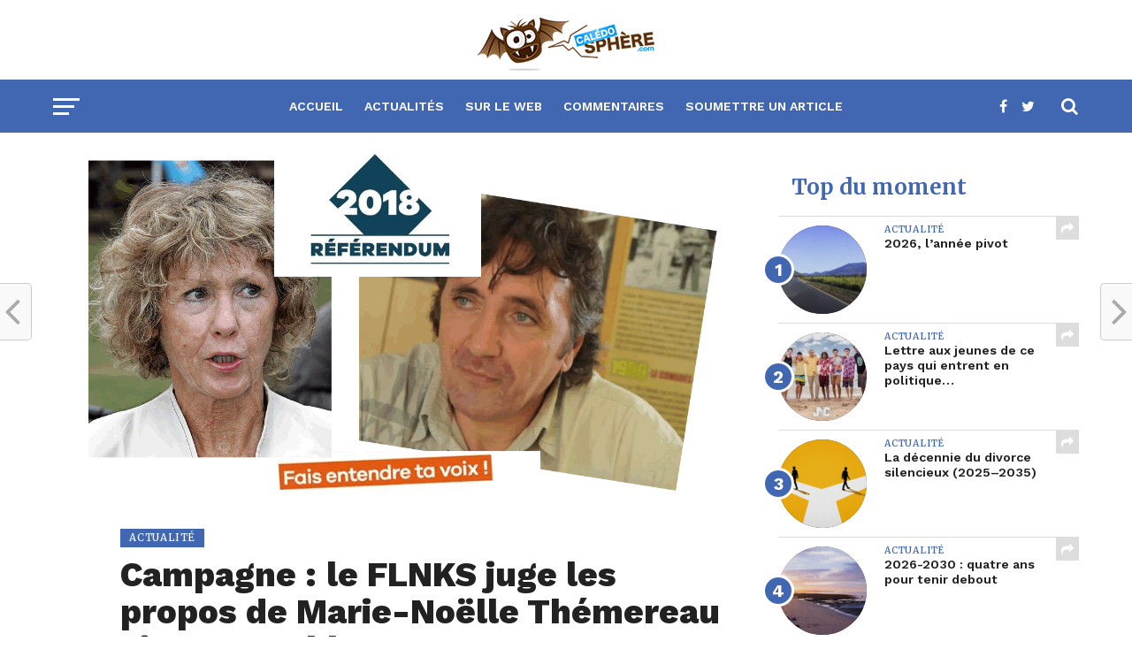

--- FILE ---
content_type: text/html; charset=UTF-8
request_url: https://caledosphere.com/2018/10/24/campagne-le-flnks-juge-les-propos-de-marie-noelle-themereau-inacceptables/
body_size: 53144
content:
<!DOCTYPE html>
<html lang="fr-FR">
<head>
<meta charset="UTF-8" >
<meta name="viewport" id="viewport" content="width=device-width, initial-scale=1.0, maximum-scale=1.0, minimum-scale=1.0, user-scalable=no" />
<link rel="pingback" href="https://caledosphere.com/xmlrpc.php" />
<meta property="og:image" content="https://caledosphere.com/wp-content/uploads/2018/10/reigner-themereau-1000x600.png" />
<meta name="twitter:image" content="https://caledosphere.com/wp-content/uploads/2018/10/reigner-themereau-1000x600.png" />
<meta property="og:type" content="article" />
<meta property="og:description" content="L’intervention de l’ancienne présidente du gouvernement dans la campagne référendaire n’a pas plu à l’Union Calédonienne. Les propos de Marie-Noëlle Thémereau, qui appelle à voter non le 4 novembre prochain, ont en effet été jugés « inacceptables » par le directeur de campagne du FLNKS. Sous-titres. A quelques jours du référendum sur l’indépendance de la Nouvelle-Calédonie, la [&hellip;]" />
<meta name="twitter:card" content="summary">
<meta name="twitter:url" content="https://caledosphere.com/2018/10/24/campagne-le-flnks-juge-les-propos-de-marie-noelle-themereau-inacceptables/">
<meta name="twitter:title" content="Campagne : le FLNKS juge les propos de Marie-Noëlle Thémereau &#8220;inacceptables&#8221;">
<meta name="twitter:description" content="L’intervention de l’ancienne présidente du gouvernement dans la campagne référendaire n’a pas plu à l’Union Calédonienne. Les propos de Marie-Noëlle Thémereau, qui appelle à voter non le 4 novembre prochain, ont en effet été jugés « inacceptables » par le directeur de campagne du FLNKS. Sous-titres. A quelques jours du référendum sur l’indépendance de la Nouvelle-Calédonie, la [&hellip;]">



	<!-- This site is optimized with the Yoast SEO plugin v18.4.1 - https://yoast.com/wordpress/plugins/seo/ -->
	<title>Campagne : le FLNKS juge les propos de Marie-Noëlle Thémereau &quot;inacceptables&quot; - Calédosphère</title>
	<meta name="robots" content="index, follow, max-snippet:-1, max-image-preview:large, max-video-preview:-1" />
	<link rel="canonical" href="https://caledosphere.com/2018/10/24/campagne-le-flnks-juge-les-propos-de-marie-noelle-themereau-inacceptables/" />
	<meta property="og:locale" content="fr_FR" />
	<meta property="og:type" content="article" />
	<meta property="og:title" content="Campagne : le FLNKS juge les propos de Marie-Noëlle Thémereau &quot;inacceptables&quot; - Calédosphère" />
	<meta property="og:description" content="L’intervention de l’ancienne présidente du gouvernement dans la campagne référendaire n’a pas plu à l’Union Calédonienne. Les propos de Marie-Noëlle Thémereau, qui appelle à voter non le 4 novembre prochain, ont en effet été jugés « inacceptables » par le directeur de campagne du FLNKS. Sous-titres. A quelques jours du référendum sur l’indépendance de la Nouvelle-Calédonie, la [&hellip;]" />
	<meta property="og:url" content="https://caledosphere.com/2018/10/24/campagne-le-flnks-juge-les-propos-de-marie-noelle-themereau-inacceptables/" />
	<meta property="og:site_name" content="Calédosphère" />
	<meta property="article:publisher" content="https://www.facebook.com/caledosphereofficiel" />
	<meta property="article:published_time" content="2018-10-24T07:20:53+00:00" />
	<meta property="article:modified_time" content="2018-10-25T07:27:37+00:00" />
	<meta property="og:image" content="https://caledosphere.com/wp-content/uploads/2018/10/reigner-themereau.png" />
	<meta property="og:image:width" content="1280" />
	<meta property="og:image:height" content="720" />
	<meta property="og:image:type" content="image/png" />
	<meta name="twitter:card" content="summary" />
	<meta name="twitter:label1" content="Écrit par" />
	<meta name="twitter:data1" content="Hubert B" />
	<meta name="twitter:label2" content="Durée de lecture estimée" />
	<meta name="twitter:data2" content="5 minutes" />
	<script type="application/ld+json" class="yoast-schema-graph">{"@context":"https://schema.org","@graph":[{"@type":"WebSite","@id":"https://caledosphere.com/#website","url":"https://caledosphere.com/","name":"Calédosphère","description":"1er Blog de Nouvelle-Calédonie","potentialAction":[{"@type":"SearchAction","target":{"@type":"EntryPoint","urlTemplate":"https://caledosphere.com/?s={search_term_string}"},"query-input":"required name=search_term_string"}],"inLanguage":"fr-FR"},{"@type":"ImageObject","@id":"https://caledosphere.com/2018/10/24/campagne-le-flnks-juge-les-propos-de-marie-noelle-themereau-inacceptables/#primaryimage","inLanguage":"fr-FR","url":"https://caledosphere.com/wp-content/uploads/2018/10/reigner-themereau.png","contentUrl":"https://caledosphere.com/wp-content/uploads/2018/10/reigner-themereau.png","width":1280,"height":720},{"@type":"WebPage","@id":"https://caledosphere.com/2018/10/24/campagne-le-flnks-juge-les-propos-de-marie-noelle-themereau-inacceptables/#webpage","url":"https://caledosphere.com/2018/10/24/campagne-le-flnks-juge-les-propos-de-marie-noelle-themereau-inacceptables/","name":"Campagne : le FLNKS juge les propos de Marie-Noëlle Thémereau \"inacceptables\" - Calédosphère","isPartOf":{"@id":"https://caledosphere.com/#website"},"primaryImageOfPage":{"@id":"https://caledosphere.com/2018/10/24/campagne-le-flnks-juge-les-propos-de-marie-noelle-themereau-inacceptables/#primaryimage"},"datePublished":"2018-10-24T07:20:53+00:00","dateModified":"2018-10-25T07:27:37+00:00","author":{"@id":"https://caledosphere.com/#/schema/person/e72a6121b429e0fe7baa9c57bfa0b0f7"},"breadcrumb":{"@id":"https://caledosphere.com/2018/10/24/campagne-le-flnks-juge-les-propos-de-marie-noelle-themereau-inacceptables/#breadcrumb"},"inLanguage":"fr-FR","potentialAction":[{"@type":"ReadAction","target":["https://caledosphere.com/2018/10/24/campagne-le-flnks-juge-les-propos-de-marie-noelle-themereau-inacceptables/"]}]},{"@type":"BreadcrumbList","@id":"https://caledosphere.com/2018/10/24/campagne-le-flnks-juge-les-propos-de-marie-noelle-themereau-inacceptables/#breadcrumb","itemListElement":[{"@type":"ListItem","position":1,"name":"Accueil","item":"https://caledosphere.com/"},{"@type":"ListItem","position":2,"name":"Flux des articles","item":"https://caledosphere.com/flux-des-articles/"},{"@type":"ListItem","position":3,"name":"Campagne : le FLNKS juge les propos de Marie-Noëlle Thémereau &#8220;inacceptables&#8221;"}]},{"@type":"Person","@id":"https://caledosphere.com/#/schema/person/e72a6121b429e0fe7baa9c57bfa0b0f7","name":"Hubert B","image":{"@type":"ImageObject","@id":"https://caledosphere.com/#personlogo","inLanguage":"fr-FR","url":"https://secure.gravatar.com/avatar/1594d296b7f1547d41be1c61b48e5133?s=96&d=mm&r=g","contentUrl":"https://secure.gravatar.com/avatar/1594d296b7f1547d41be1c61b48e5133?s=96&d=mm&r=g","caption":"Hubert B"},"description":"Hubert B. a rejoint Calédosphère au tout début de l’année 2015. Enfant du pays, il a grandi à Nouméa et a ensuite bourlingué durant près de vingt ans au gré de ses envies et des hasards de la vie. Fils d’une bibliothécaire/documentaliste, il a été tour à tour enseignant, pigiste, formateur mais c’est finalement vers l’écriture qu’il a choisi de revenir. Succinct, précis, parfois laconique, si son style est volontiers direct, ses intérêts sont éclectiques et toujours tournés vers l’actualité. Sa citation favorite : « Le journaliste doit avoir le talent de ne parler que de celui des autres »","url":"https://caledosphere.com/author/hubertb/"}]}</script>
	<!-- / Yoast SEO plugin. -->


<link rel='dns-prefetch' href='//www.google.com' />
<link rel='dns-prefetch' href='//fonts.googleapis.com' />
<link rel='dns-prefetch' href='//s.w.org' />
<link rel="alternate" type="application/rss+xml" title="Calédosphère &raquo; Flux" href="https://caledosphere.com/feed/" />
<link rel="alternate" type="application/rss+xml" title="Calédosphère &raquo; Flux des commentaires" href="https://caledosphere.com/comments/feed/" />
<link rel="alternate" type="application/rss+xml" title="Calédosphère &raquo; Campagne : le FLNKS juge les propos de Marie-Noëlle Thémereau &#8220;inacceptables&#8221; Flux des commentaires" href="https://caledosphere.com/2018/10/24/campagne-le-flnks-juge-les-propos-de-marie-noelle-themereau-inacceptables/feed/" />
		<script type="text/javascript">
			window._wpemojiSettings = {"baseUrl":"https:\/\/s.w.org\/images\/core\/emoji\/13.0.1\/72x72\/","ext":".png","svgUrl":"https:\/\/s.w.org\/images\/core\/emoji\/13.0.1\/svg\/","svgExt":".svg","source":{"concatemoji":"https:\/\/caledosphere.com\/wp-includes\/js\/wp-emoji-release.min.js?ver=5.6.16"}};
			!function(e,a,t){var n,r,o,i=a.createElement("canvas"),p=i.getContext&&i.getContext("2d");function s(e,t){var a=String.fromCharCode;p.clearRect(0,0,i.width,i.height),p.fillText(a.apply(this,e),0,0);e=i.toDataURL();return p.clearRect(0,0,i.width,i.height),p.fillText(a.apply(this,t),0,0),e===i.toDataURL()}function c(e){var t=a.createElement("script");t.src=e,t.defer=t.type="text/javascript",a.getElementsByTagName("head")[0].appendChild(t)}for(o=Array("flag","emoji"),t.supports={everything:!0,everythingExceptFlag:!0},r=0;r<o.length;r++)t.supports[o[r]]=function(e){if(!p||!p.fillText)return!1;switch(p.textBaseline="top",p.font="600 32px Arial",e){case"flag":return s([127987,65039,8205,9895,65039],[127987,65039,8203,9895,65039])?!1:!s([55356,56826,55356,56819],[55356,56826,8203,55356,56819])&&!s([55356,57332,56128,56423,56128,56418,56128,56421,56128,56430,56128,56423,56128,56447],[55356,57332,8203,56128,56423,8203,56128,56418,8203,56128,56421,8203,56128,56430,8203,56128,56423,8203,56128,56447]);case"emoji":return!s([55357,56424,8205,55356,57212],[55357,56424,8203,55356,57212])}return!1}(o[r]),t.supports.everything=t.supports.everything&&t.supports[o[r]],"flag"!==o[r]&&(t.supports.everythingExceptFlag=t.supports.everythingExceptFlag&&t.supports[o[r]]);t.supports.everythingExceptFlag=t.supports.everythingExceptFlag&&!t.supports.flag,t.DOMReady=!1,t.readyCallback=function(){t.DOMReady=!0},t.supports.everything||(n=function(){t.readyCallback()},a.addEventListener?(a.addEventListener("DOMContentLoaded",n,!1),e.addEventListener("load",n,!1)):(e.attachEvent("onload",n),a.attachEvent("onreadystatechange",function(){"complete"===a.readyState&&t.readyCallback()})),(n=t.source||{}).concatemoji?c(n.concatemoji):n.wpemoji&&n.twemoji&&(c(n.twemoji),c(n.wpemoji)))}(window,document,window._wpemojiSettings);
		</script>
		<style type="text/css">
img.wp-smiley,
img.emoji {
	display: inline !important;
	border: none !important;
	box-shadow: none !important;
	height: 1em !important;
	width: 1em !important;
	margin: 0 .07em !important;
	vertical-align: -0.1em !important;
	background: none !important;
	padding: 0 !important;
}
</style>
	<link rel='stylesheet' id='validate-engine-css-css'  href='https://caledosphere.com/wp-content/plugins/wysija-newsletters/css/validationEngine.jquery.css?ver=2.22' type='text/css' media='all' />
<link rel='stylesheet' id='embedpress-plyr-css-css'  href='https://caledosphere.com/wp-content/plugins/embedpress/assets/css/plyr.css?ver=1760654638' type='text/css' media='all' />
<link rel='stylesheet' id='embedpress-carousel-vendor-css-css'  href='https://caledosphere.com/wp-content/plugins/embedpress/assets/css/carousel.min.css?ver=1760654638' type='text/css' media='all' />
<link rel='stylesheet' id='embedpress-glider-css-css'  href='https://caledosphere.com/wp-content/plugins/embedpress/assets/css/glider.min.css?ver=1760654638' type='text/css' media='all' />
<link rel='stylesheet' id='embedpress-css-css'  href='https://caledosphere.com/wp-content/plugins/embedpress/assets/css/embedpress.css?ver=1760654638' type='text/css' media='all' />
<link rel='stylesheet' id='embedpress-meetup-events-css'  href='https://caledosphere.com/wp-content/plugins/embedpress/assets/css/meetup-events.css?ver=1760654638' type='text/css' media='all' />
<link rel='stylesheet' id='embedpress-blocks-style-css'  href='https://caledosphere.com/wp-content/plugins/embedpress/assets/css/blocks.build.css?ver=1760654638' type='text/css' media='all' />
<link rel='stylesheet' id='wp-block-library-css'  href='https://caledosphere.com/wp-includes/css/dist/block-library/style.min.css?ver=5.6.16' type='text/css' media='all' />
<link rel='stylesheet' id='cwp-style-css'  href='https://caledosphere.com/wp-content/plugins/comments-widget-plus/assets/css/cwp.css?ver=5.6.16' type='text/css' media='all' />
<link rel='stylesheet' id='contact-form-7-css'  href='https://caledosphere.com/wp-content/plugins/contact-form-7/includes/css/styles.css?ver=5.4.2' type='text/css' media='all' />
<link rel='stylesheet' id='mashsb-styles-css'  href='https://caledosphere.com/wp-content/plugins/mashsharer/assets/css/mashsb.min.css?ver=4.0.47' type='text/css' media='all' />
<style id='mashsb-styles-inline-css' type='text/css'>
.mashsb-count {color:#4267b2;}@media only screen and (min-width:568px){.mashsb-buttons a {min-width: 177px;}}
</style>
<link rel='stylesheet' id='wpos-slick-style-css'  href='https://caledosphere.com/wp-content/plugins/wp-responsive-recent-post-slider/assets/css/slick.css?ver=2.6' type='text/css' media='all' />
<link rel='stylesheet' id='wppsac-public-style-css'  href='https://caledosphere.com/wp-content/plugins/wp-responsive-recent-post-slider/assets/css/recent-post-style.css?ver=2.6' type='text/css' media='all' />
<link rel='stylesheet' id='wpdiscuz-frontend-css-css'  href='https://caledosphere.com/wp-content/plugins/wpdiscuz/themes/default/style.css?ver=7.1.0' type='text/css' media='all' />
<style id='wpdiscuz-frontend-css-inline-css' type='text/css'>
 #wpdcom .wpd-blog-administrator .wpd-comment-label{color:#ffffff;background-color:#4267B2;border:none}#wpdcom .wpd-blog-administrator .wpd-comment-author, #wpdcom .wpd-blog-administrator .wpd-comment-author a{color:#4267B2}#wpdcom.wpd-layout-1 .wpd-comment .wpd-blog-administrator .wpd-avatar img{border-color:#4267B2}#wpdcom.wpd-layout-2 .wpd-comment.wpd-reply .wpd-comment-wrap.wpd-blog-administrator{border-left:3px solid #4267B2}#wpdcom.wpd-layout-2 .wpd-comment .wpd-blog-administrator .wpd-avatar img{border-bottom-color:#4267B2}#wpdcom.wpd-layout-3 .wpd-blog-administrator .wpd-comment-subheader{border-top:1px dashed #4267B2}#wpdcom.wpd-layout-3 .wpd-reply .wpd-blog-administrator .wpd-comment-right{border-left:1px solid #4267B2}#wpdcom .wpd-blog-editor .wpd-comment-label{color:#ffffff;background-color:#4267B2;border:none}#wpdcom .wpd-blog-editor .wpd-comment-author, #wpdcom .wpd-blog-editor .wpd-comment-author a{color:#4267B2}#wpdcom.wpd-layout-1 .wpd-comment .wpd-blog-editor .wpd-avatar img{border-color:#4267B2}#wpdcom.wpd-layout-2 .wpd-comment.wpd-reply .wpd-comment-wrap.wpd-blog-editor{border-left:3px solid #4267B2}#wpdcom.wpd-layout-2 .wpd-comment .wpd-blog-editor .wpd-avatar img{border-bottom-color:#4267B2}#wpdcom.wpd-layout-3 .wpd-blog-editor .wpd-comment-subheader{border-top:1px dashed #4267B2}#wpdcom.wpd-layout-3 .wpd-reply .wpd-blog-editor .wpd-comment-right{border-left:1px solid #4267B2}#wpdcom .wpd-blog-author .wpd-comment-label{color:#ffffff;background-color:#4267B2;border:none}#wpdcom .wpd-blog-author .wpd-comment-author, #wpdcom .wpd-blog-author .wpd-comment-author a{color:#4267B2}#wpdcom.wpd-layout-1 .wpd-comment .wpd-blog-author .wpd-avatar img{border-color:#4267B2}#wpdcom.wpd-layout-2 .wpd-comment .wpd-blog-author .wpd-avatar img{border-bottom-color:#4267B2}#wpdcom.wpd-layout-3 .wpd-blog-author .wpd-comment-subheader{border-top:1px dashed #4267B2}#wpdcom.wpd-layout-3 .wpd-reply .wpd-blog-author .wpd-comment-right{border-left:1px solid #4267B2}#wpdcom .wpd-blog-contributor .wpd-comment-label{color:#ffffff;background-color:#4267B2;border:none}#wpdcom .wpd-blog-contributor .wpd-comment-author, #wpdcom .wpd-blog-contributor .wpd-comment-author a{color:#4267B2}#wpdcom.wpd-layout-1 .wpd-comment .wpd-blog-contributor .wpd-avatar img{border-color:#4267B2}#wpdcom.wpd-layout-2 .wpd-comment .wpd-blog-contributor .wpd-avatar img{border-bottom-color:#4267B2}#wpdcom.wpd-layout-3 .wpd-blog-contributor .wpd-comment-subheader{border-top:1px dashed #4267B2}#wpdcom.wpd-layout-3 .wpd-reply .wpd-blog-contributor .wpd-comment-right{border-left:1px solid #4267B2}#wpdcom .wpd-blog-subscriber .wpd-comment-label{color:#ffffff;background-color:#4267B2;border:none}#wpdcom .wpd-blog-subscriber .wpd-comment-author, #wpdcom .wpd-blog-subscriber .wpd-comment-author a{color:#4267B2}#wpdcom.wpd-layout-2 .wpd-comment .wpd-blog-subscriber .wpd-avatar img{border-bottom-color:#4267B2}#wpdcom.wpd-layout-3 .wpd-blog-subscriber .wpd-comment-subheader{border-top:1px dashed #4267B2}#wpdcom .wpd-blog-wpseo_manager .wpd-comment-label{color:#ffffff;background-color:#4267B2;border:none}#wpdcom .wpd-blog-wpseo_manager .wpd-comment-author, #wpdcom .wpd-blog-wpseo_manager .wpd-comment-author a{color:#4267B2}#wpdcom.wpd-layout-1 .wpd-comment .wpd-blog-wpseo_manager .wpd-avatar img{border-color:#4267B2}#wpdcom.wpd-layout-2 .wpd-comment .wpd-blog-wpseo_manager .wpd-avatar img{border-bottom-color:#4267B2}#wpdcom.wpd-layout-3 .wpd-blog-wpseo_manager .wpd-comment-subheader{border-top:1px dashed #4267B2}#wpdcom.wpd-layout-3 .wpd-reply .wpd-blog-wpseo_manager .wpd-comment-right{border-left:1px solid #4267B2}#wpdcom .wpd-blog-wpseo_editor .wpd-comment-label{color:#ffffff;background-color:#4267B2;border:none}#wpdcom .wpd-blog-wpseo_editor .wpd-comment-author, #wpdcom .wpd-blog-wpseo_editor .wpd-comment-author a{color:#4267B2}#wpdcom.wpd-layout-1 .wpd-comment .wpd-blog-wpseo_editor .wpd-avatar img{border-color:#4267B2}#wpdcom.wpd-layout-2 .wpd-comment .wpd-blog-wpseo_editor .wpd-avatar img{border-bottom-color:#4267B2}#wpdcom.wpd-layout-3 .wpd-blog-wpseo_editor .wpd-comment-subheader{border-top:1px dashed #4267B2}#wpdcom.wpd-layout-3 .wpd-reply .wpd-blog-wpseo_editor .wpd-comment-right{border-left:1px solid #4267B2}#wpdcom .wpd-blog-post_author .wpd-comment-label{color:#ffffff;background-color:#4267B2;border:none}#wpdcom .wpd-blog-post_author .wpd-comment-author, #wpdcom .wpd-blog-post_author .wpd-comment-author a{color:#4267B2}#wpdcom .wpd-blog-post_author .wpd-avatar img{border-color:#4267B2}#wpdcom.wpd-layout-1 .wpd-comment .wpd-blog-post_author .wpd-avatar img{border-color:#4267B2}#wpdcom.wpd-layout-2 .wpd-comment.wpd-reply .wpd-comment-wrap.wpd-blog-post_author{border-left:3px solid #4267B2}#wpdcom.wpd-layout-2 .wpd-comment .wpd-blog-post_author .wpd-avatar img{border-bottom-color:#4267B2}#wpdcom.wpd-layout-3 .wpd-blog-post_author .wpd-comment-subheader{border-top:1px dashed #4267B2}#wpdcom.wpd-layout-3 .wpd-reply .wpd-blog-post_author .wpd-comment-right{border-left:1px solid #4267B2}#wpdcom .wpd-blog-guest .wpd-comment-label{color:#ffffff;background-color:#9A9A9A;border:none}#wpdcom .wpd-blog-guest .wpd-comment-author, #wpdcom .wpd-blog-guest .wpd-comment-author a{color:#9A9A9A}#wpdcom.wpd-layout-3 .wpd-blog-guest .wpd-comment-subheader{border-top:1px dashed #9A9A9A}#comments, #respond, .comments-area, #wpdcom{}#wpdcom .ql-editor > *{color:#777777}#wpdcom .ql-editor::before{}#wpdcom .ql-toolbar{border:1px solid #DDDDDD;border-top:none}#wpdcom .ql-container{border:1px solid #DDDDDD;border-bottom:none}#wpdcom .wpd-form-row .wpdiscuz-item input[type="text"], #wpdcom .wpd-form-row .wpdiscuz-item input[type="email"], #wpdcom .wpd-form-row .wpdiscuz-item input[type="url"], #wpdcom .wpd-form-row .wpdiscuz-item input[type="color"], #wpdcom .wpd-form-row .wpdiscuz-item input[type="date"], #wpdcom .wpd-form-row .wpdiscuz-item input[type="datetime"], #wpdcom .wpd-form-row .wpdiscuz-item input[type="datetime-local"], #wpdcom .wpd-form-row .wpdiscuz-item input[type="month"], #wpdcom .wpd-form-row .wpdiscuz-item input[type="number"], #wpdcom .wpd-form-row .wpdiscuz-item input[type="time"], #wpdcom textarea, #wpdcom select{border:1px solid #DDDDDD;color:#777777}#wpdcom .wpd-form-row .wpdiscuz-item textarea{border:1px solid #DDDDDD}#wpdcom input::placeholder, #wpdcom textarea::placeholder, #wpdcom input::-moz-placeholder, #wpdcom textarea::-webkit-input-placeholder{}#wpdcom .wpd-comment-text{color:#777777}#wpdcom .wpd-thread-head .wpd-thread-info{border-bottom:2px solid #4267B2}#wpdcom .wpd-thread-head .wpd-thread-info.wpd-reviews-tab svg{fill:#4267B2}#wpdcom .wpd-thread-head .wpdiscuz-user-settings{border-bottom:2px solid #4267B2}#wpdcom .wpd-thread-head .wpdiscuz-user-settings:hover{color:#4267B2}#wpdcom .wpd-comment .wpd-follow-link:hover{color:#4267B2}#wpdcom .wpd-comment-status .wpd-sticky{color:#4267B2}#wpdcom .wpd-thread-filter .wpdf-active{color:#4267B2;border-bottom-color:#4267B2}#wpdcom .wpd-comment-info-bar{border:1px dashed #6886c2;background:#edf0f8}#wpdcom .wpd-comment-info-bar .wpd-current-view i{color:#4267B2}#wpdcom .wpd-filter-view-all:hover{background:#4267B2}#wpdcom .wpdiscuz-item .wpdiscuz-rating > label{color:#DDDDDD}#wpdcom .wpdiscuz-item .wpdiscuz-rating:not(:checked) > label:hover, .wpdiscuz-rating:not(:checked) > label:hover ~ label{}#wpdcom .wpdiscuz-item .wpdiscuz-rating > input ~ label:hover, #wpdcom .wpdiscuz-item .wpdiscuz-rating > input:not(:checked) ~ label:hover ~ label, #wpdcom .wpdiscuz-item .wpdiscuz-rating > input:not(:checked) ~ label:hover ~ label{color:#FFED85}#wpdcom .wpdiscuz-item .wpdiscuz-rating > input:checked ~ label:hover, #wpdcom .wpdiscuz-item .wpdiscuz-rating > input:checked ~ label:hover, #wpdcom .wpdiscuz-item .wpdiscuz-rating > label:hover ~ input:checked ~ label, #wpdcom .wpdiscuz-item .wpdiscuz-rating > input:checked + label:hover ~ label, #wpdcom .wpdiscuz-item .wpdiscuz-rating > input:checked ~ label:hover ~ label, .wpd-custom-field .wcf-active-star, #wpdcom .wpdiscuz-item .wpdiscuz-rating > input:checked ~ label{color:#FFD700}#wpd-post-rating .wpd-rating-wrap .wpd-rating-stars svg .wpd-star{fill:#DDDDDD}#wpd-post-rating .wpd-rating-wrap .wpd-rating-stars svg .wpd-active{fill:#FFD700}#wpd-post-rating .wpd-rating-wrap .wpd-rate-starts svg .wpd-star{fill:#DDDDDD}#wpd-post-rating .wpd-rating-wrap .wpd-rate-starts:hover svg .wpd-star{fill:#FFED85}#wpd-post-rating.wpd-not-rated .wpd-rating-wrap .wpd-rate-starts svg:hover ~ svg .wpd-star{fill:#DDDDDD}.wpdiscuz-post-rating-wrap .wpd-rating .wpd-rating-wrap .wpd-rating-stars svg .wpd-star{fill:#DDDDDD}.wpdiscuz-post-rating-wrap .wpd-rating .wpd-rating-wrap .wpd-rating-stars svg .wpd-active{fill:#FFD700}#wpdcom .wpd-comment .wpd-follow-active{color:#ff7a00}#wpdcom .page-numbers{color:#555;border:#555 1px solid}#wpdcom span.current{background:#555}#wpdcom.wpd-layout-1 .wpd-new-loaded-comment > .wpd-comment-wrap > .wpd-comment-right{background:#FFFAD6}#wpdcom.wpd-layout-2 .wpd-new-loaded-comment.wpd-comment > .wpd-comment-wrap > .wpd-comment-right{background:#FFFAD6}#wpdcom.wpd-layout-2 .wpd-new-loaded-comment.wpd-comment.wpd-reply > .wpd-comment-wrap > .wpd-comment-right{background:transparent}#wpdcom.wpd-layout-2 .wpd-new-loaded-comment.wpd-comment.wpd-reply > .wpd-comment-wrap{background:#FFFAD6}#wpdcom.wpd-layout-3 .wpd-new-loaded-comment.wpd-comment > .wpd-comment-wrap > .wpd-comment-right{background:#FFFAD6}#wpdcom .wpd-follow:hover i, #wpdcom .wpd-unfollow:hover i, #wpdcom .wpd-comment .wpd-follow-active:hover i{color:#4267B2}#wpdcom .wpdiscuz-readmore{cursor:pointer;color:#4267B2}.wpd-custom-field .wcf-pasiv-star, #wpcomm .wpdiscuz-item .wpdiscuz-rating > label{color:#DDDDDD}.wpd-wrapper .wpd-list-item.wpd-active{border-top:3px solid #4267B2}#wpdcom.wpd-layout-2 .wpd-comment.wpd-reply.wpd-unapproved-comment .wpd-comment-wrap{border-left:3px solid #FFFAD6}#wpdcom.wpd-layout-3 .wpd-comment.wpd-reply.wpd-unapproved-comment .wpd-comment-right{border-left:1px solid #FFFAD6}#wpdcom .wpd-prim-button{background-color:#555555;color:#FFFFFF}#wpdcom .wpd_label__check i.wpdicon-on{color:#555555;border:1px solid #aaaaaa}#wpd-bubble-wrapper #wpd-bubble-all-comments-count{color:#1DB99A}#wpd-bubble-wrapper > div{background-color:#1DB99A}#wpd-bubble-wrapper > #wpd-bubble #wpd-bubble-add-message{background-color:#1DB99A}#wpd-bubble-wrapper > #wpd-bubble #wpd-bubble-add-message::before{border-left-color:#1DB99A;border-right-color:#1DB99A}#wpd-bubble-wrapper.wpd-right-corner > #wpd-bubble #wpd-bubble-add-message::before{border-left-color:#1DB99A;border-right-color:#1DB99A}.wpd-inline-icon-wrapper path.wpd-inline-icon-first{fill:#1DB99A}.wpd-inline-icon-count{background-color:#1DB99A}.wpd-inline-icon-count::before{border-right-color:#1DB99A}.wpd-inline-form-wrapper::before{border-bottom-color:#1DB99A}.wpd-inline-form-question{background-color:#1DB99A}.wpd-inline-form{background-color:#1DB99A}.wpd-last-inline-comments-wrapper{border-color:#1DB99A}.wpd-last-inline-comments-wrapper::before{border-bottom-color:#1DB99A}.wpd-last-inline-comments-wrapper .wpd-view-all-inline-comments{background:#1DB99A}.wpd-last-inline-comments-wrapper .wpd-view-all-inline-comments:hover,.wpd-last-inline-comments-wrapper .wpd-view-all-inline-comments:active,.wpd-last-inline-comments-wrapper .wpd-view-all-inline-comments:focus{background-color:#1DB99A}#wpdcom .ql-snow .ql-tooltip[data-mode="link"]::before{content:"Enter link:"}#wpdcom .ql-snow .ql-tooltip.ql-editing a.ql-action::after{content:"Enregistrer"}#wpcomm .wc-comment-right .wc-comment-text, #wpcomm .wc-comment-right .wc-comment-text *{font-family:'Merriweather', serif !important;line-height:20px !important;font-weight:100 !important}
</style>
<link rel='stylesheet' id='wpdiscuz-fa-css'  href='https://caledosphere.com/wp-content/plugins/wpdiscuz/assets/third-party/font-awesome-5.13.0/css/fa.min.css?ver=7.1.0' type='text/css' media='all' />
<link rel='stylesheet' id='wpdiscuz-combo-css-css'  href='https://caledosphere.com/wp-content/plugins/wpdiscuz/assets/css/wpdiscuz-combo.min.css?ver=5.6.16' type='text/css' media='all' />
<link rel='stylesheet' id='mashresp-styles-css'  href='https://caledosphere.com/wp-content/plugins/mashshare-responsive/assets/css/mashresp.min.css?ver=2.0.7' type='text/css' media='all' />
<style id='mashresp-styles-inline-css' type='text/css'>

        @media only screen and (max-width: 568px){
            .mashsb-buttons a {
                width: 41px;
            }
        }
        @media only screen and (max-width: 568px){
            [class^="mashicon-"] .text, [class*=" mashicon-"] .text {
                display: none;
            }
        }
</style>
<link rel='stylesheet' id='mvp-custom-style-css'  href='https://caledosphere.com/wp-content/themes/caledo_05_2017/style.css?ver=5.6.16' type='text/css' media='all' />
<style id='mvp-custom-style-inline-css' type='text/css'>


#mvp-wallpaper {
	background: url() no-repeat 50% 0;
	}

a,
a:visited,
.post-info-name a,
.woocommerce .woocommerce-breadcrumb a {
	color: #4267b2;
	}

a:hover,
nav.mvp-fly-nav-menu ul li a:hover,
.mvp-feat1-story-text h2:hover,
.mvp-feat2-sub-text h2:hover,
.mvp-feat3-text h2:hover,
.mvp-main-blog-text h2:hover,
.mvp-trend-widget-text h2:hover,
.mvp-related-text a:hover,
ul.mvp-post-soc-list li.mvp-post-soc-comm:hover,
span.mvp-author-box-soc:hover,
.woocommerce .woocommerce-breadcrumb a:hover,
h3.mvp-authors-list-head a:hover,
.mvp-authors-widget-wrap span.mvp-main-blog-cat:hover,
.mvp-wide-widget-text h2:hover,
.mvp-side-widget a:hover,
.mvp-blog-col-text h2:hover,
#mvp-nav-menu ul li ul.mvp-mega-list li a:hover {
	color: #999999 !important;
	}

.mvp-fly-top:hover,
span.mvp-feat1-main-cat,
span.mvp-feat2-sub-cat,
span.mvp-feat3-cat,
span.mvp-blog-col-cat,
span.mvp-feat2-main-cat,
.mvp-trend-widget-img:after,
.mvp-feat-vid-but,
.mvp-feat-gal-but,
span.mvp-post-cat,
.mvp-prev-next-text a,
.mvp-prev-next-text a:visited,
.mvp-prev-next-text a:hover,
#mvp-comments-button a,
#mvp-comments-button span.mvp-comment-but-text,
a.mvp-inf-more-but:hover,
.mvp-side-widget .mvp-tag-cloud a:hover,
span.mvp-ad-rel-but {
	background: #4267b2;
	}

.mvp-fly-top:hover {
	border: 1px solid #4267b2;
	}

h4.mvp-post-header {
	border-top: 1px solid #4267b2;
	}

.woocommerce .widget_price_filter .ui-slider .ui-slider-range,
.woocommerce .widget_price_filter .ui-slider .ui-slider-handle,
.woocommerce span.onsale,
.woocommerce #respond input#submit.alt,
.woocommerce a.button.alt,
.woocommerce button.button.alt,
.woocommerce input.button.alt,
.woocommerce #respond input#submit.alt:hover,
.woocommerce a.button.alt:hover,
.woocommerce button.button.alt:hover,
.woocommerce input.button.alt:hover {
	background-color: #4267b2;
	}

nav.mvp-fly-nav-menu ul li.menu-item-has-children:after,
span.mvp-blog-cat,
span.mvp-main-blog-cat,
h4.mvp-side-widget-head,
h4.mvp-post-bot-head,
#mvp-comments-button span.mvp-comment-but-text,
span.mvp-post-header,
.woocommerce .star-rating span:before,
span.mvp-related-head {
	color: #4267b2;
	}

#mvp-nav-wrap,
.mvp-main-nav-cont {
	background: #4267b2;
	}

#mvp-nav-menu ul li a,
span.mvp-nav-search-but,
span.mvp-nav-soc-but {
	color: #ffffff;
	}

.mvp-fly-but-wrap span,
.mvp-search-but-wrap span {
	background: #ffffff;
	}

#mvp-nav-menu ul li.menu-item-has-children ul.sub-menu li a:after,
#mvp-nav-menu ul li.menu-item-has-children ul.sub-menu li ul.sub-menu li a:after,
#mvp-nav-menu ul li.menu-item-has-children ul.sub-menu li ul.sub-menu li ul.sub-menu li a:after,
#mvp-nav-menu ul li.menu-item-has-children ul.mvp-mega-list li a:after,
#mvp-nav-menu ul li.menu-item-has-children a:after {
	border-color: #ffffff transparent transparent transparent;
	}

#mvp-nav-menu ul li:hover a,
span.mvp-nav-search-but:hover,
span.mvp-nav-soc-but:hover {
	color: #333333 !important;
	}

#mvp-nav-menu ul li.menu-item-has-children:hover a:after {
	border-color: #333333 transparent transparent transparent !important;
	}

.mvp-feat1-story-text h2,
.mvp-feat2-sub-text h2,
.mvp-feat1-trend-text h2,
.mvp-feat3-text h2,
.mvp-blog-col-text h2,
.mvp-main-blog-text h2,
.mvp-trend-widget-text h2,
.mvp-wide-widget-text h2,
.mvp-related-text a {
	color: #222222;
	}

#mvp-content-main,
.rwp-summary,
.rwp-u-review__comment {
	font-family: 'Merriweather', serif;
	}

#mvp-nav-menu ul li a,
nav.mvp-fly-nav-menu ul li a,
#mvp-foot-nav ul.menu li a {
	font-family: 'Work Sans', sans-serif;
	}

.mvp-feat2-main-title h2,
h1.mvp-post-title,
#mvp-nav-soc-title h4 {
	font-family: 'Work Sans', sans-serif;
	}

.mvp-feat1-story-text h2,
.mvp-feat2-sub-text h2,
.mvp-feat1-trend-text h2,
.mvp-feat3-text h2,
.mvp-blog-col-text h2,
.mvp-main-blog-text h2,
.mvp-trend-widget-text h2,
.mvp-wide-widget-text h2,
.mvp-related-text a,
.mvp-prev-next-text a,
.mvp-prev-next-text a:visited,
.mvp-prev-next-text a:hover,
#mvp-404 h1,
h1.mvp-author-top-head,
#mvp-nav-menu ul li ul.mvp-mega-list li a,
#mvp-content-main blockquote p,
#woo-content h1.page-title,
.woocommerce div.product .product_title,
.woocommerce ul.products li.product h3,
.mvp-authors-list-posts a,
.mvp-side-widget a {
	font-family: 'Work Sans', sans-serif;
	}

span.mvp-feat1-main-cat,
span.mvp-feat2-sub-cat,
span.mvp-blog-col-cat,
span.mvp-blog-cat,
h4.mvp-main-blog-head,
h1.mvp-main-blog-head,
span.mvp-main-blog-cat,
h4.mvp-side-widget-head,
span.mvp-post-cat,
h4.mvp-post-bot-head,
span.mvp-post-header,
h1.mvp-arch-head,
h4.mvp-arch-head,
.woocommerce ul.product_list_widget span.product-title,
.woocommerce ul.product_list_widget li a,
.woocommerce #reviews #comments ol.commentlist li .comment-text p.meta,
.woocommerce .related h2,
.woocommerce div.product .woocommerce-tabs .panel h2,
.woocommerce div.product .product_title,
#mvp-content-main h1,
#mvp-content-main h2,
#mvp-content-main h3,
#mvp-content-main h4,
#mvp-content-main h5,
#mvp-content-main h6,
#woo-content h1.page-title,
.woocommerce .woocommerce-breadcrumb,
h3.mvp-authors-list-head a,
span.mvp-authors-list-post-head {
	font-family: 'Merriweather', sans-serif;
	}

		

	.mvp-ad-rel-out,
	.mvp-ad-rel-in {
		margin-left: 0;
		}
		

	@media screen and (max-width: 479px) {
		.single #mvp-ad-rel-top {
			display: block;
			}
		.single #mvp-content-main {
			max-height: 400px;
			}
		.single #mvp-ad-rel-wrap {
			margin-top: -114px;
			}
		}
		

.mvp-nav-left-out {
	margin-left: -98px;
	}

.mvp-fixed .mvp-nav-left-out {
	margin-left: -320px;
	}

.mvp-nav-left-in {
	margin-left: 98px;
	}

.mvp-fixed .mvp-nav-left-in {
	margin-left: 320px;
	}

#mvp-logo-nav {
	display: none;
	}

.mvp-fixed #mvp-logo-nav {
	display: block;
	}

#mvp-nav-menu ul ul,
.mvp-fixed #mvp-nav-menu ul {
	text-align: left;
	}

#mvp-nav-menu ul li a,
#mvp-nav-menu ul li.menu-item-has-children a {
	padding-bottom: 26px;
	}

#mvp-nav-main {
	text-align: center;
	}

.mvp-fixed #mvp-nav-main {
	text-align: left;
	}

#mvp-nav-menu {
	display: inline-block;
	}

.mvp-fixed #mvp-nav-menu {
	display: block;
	}
		

	#mvp-post-content-mid {
		margin-top: -150px;
		}
		

	.mvp-nav-links {
		display: none;
		}
		

 	img[src*="facebook"].avatar.avatar-48.photo {
    border: 3px solid #3b5998 !important;
    padding: 0px !important;
    z-index: 1;
}

aside.mashsb-container.mashsb-main {
background: #f1f1f1;
    padding-left: 6px;
    margin-bottom: 15px;
}

.mashsb-sharetext {
    color: #4267b2!important;
}

.mashsb-count {
    font-size: 30px;
}
		
</style>
<link rel='stylesheet' id='mvp-reset-css'  href='https://caledosphere.com/wp-content/themes/caledo_05_2017/css/reset.css?ver=5.6.16' type='text/css' media='all' />
<link rel='stylesheet' id='fontawesome-css'  href='https://caledosphere.com/wp-content/themes/caledo_05_2017/font-awesome/css/font-awesome.css?ver=5.6.16' type='text/css' media='all' />
<link rel='stylesheet' id='mvp-fonts-css'  href='//fonts.googleapis.com/css?family=Oswald%3A300%2C400%2C700%7CMerriweather%3A300%2C400%2C700%2C900%7CQuicksand%3A400%7CLato%3A300%2C400%2C700%7CPassion+One%3A400%2C700%7CWork+Sans%3A200%2C300%2C400%2C500%2C600%2C700%2C800%2C900%7CMontserrat%3A400%2C700%7COpen+Sans+Condensed%3A300%2C700%7COpen+Sans%3A400%2C700%2C800%7CWork+Sans%3A100%2C200%2C300%2C400%2C500%2C600%2C700%2C800%2C900%7CWork+Sans%3A100%2C200%2C300%2C400%2C500%2C600%2C700%2C800%2C900%7CMerriweather%3A100%2C200%2C300%2C400%2C400italic%2C500%2C600%2C700%2C700italic%2C800%2C900%7CMerriweather%3A100%2C200%2C300%2C400%2C400italic%2C500%2C600%2C700%2C700italic%2C800%2C900%7CWork+Sans%3A100%2C200%2C300%2C400%2C500%2C600%2C700%2C800%2C900%26subset%3Dlatin%2Clatin-ext%2Ccyrillic%2Ccyrillic-ext%2Cgreek-ext%2Cgreek%2Cvietnamese&#038;ver=1.0.0' type='text/css' media='all' />
<link rel='stylesheet' id='mvp-media-queries-css'  href='https://caledosphere.com/wp-content/themes/caledo_05_2017/css/media-queries.css?ver=5.6.16' type='text/css' media='all' />
<link rel='stylesheet' id='fancybox-css'  href='https://caledosphere.com/wp-content/plugins/easy-fancybox/fancybox/1.5.4/jquery.fancybox.min.css?ver=5.6.16' type='text/css' media='screen' />
<link rel='stylesheet' id='um_modal-css'  href='https://caledosphere.com/wp-content/plugins/ultimate-member/assets/css/um-modal.min.css?ver=2.9.2' type='text/css' media='all' />
<link rel='stylesheet' id='um_ui-css'  href='https://caledosphere.com/wp-content/plugins/ultimate-member/assets/libs/jquery-ui/jquery-ui.min.css?ver=1.13.2' type='text/css' media='all' />
<link rel='stylesheet' id='um_tipsy-css'  href='https://caledosphere.com/wp-content/plugins/ultimate-member/assets/libs/tipsy/tipsy.min.css?ver=1.0.0a' type='text/css' media='all' />
<link rel='stylesheet' id='um_raty-css'  href='https://caledosphere.com/wp-content/plugins/ultimate-member/assets/libs/raty/um-raty.min.css?ver=2.6.0' type='text/css' media='all' />
<link rel='stylesheet' id='select2-css'  href='https://caledosphere.com/wp-content/plugins/ultimate-member/assets/libs/select2/select2.min.css?ver=4.0.13' type='text/css' media='all' />
<link rel='stylesheet' id='um_fileupload-css'  href='https://caledosphere.com/wp-content/plugins/ultimate-member/assets/css/um-fileupload.min.css?ver=2.9.2' type='text/css' media='all' />
<link rel='stylesheet' id='um_confirm-css'  href='https://caledosphere.com/wp-content/plugins/ultimate-member/assets/libs/um-confirm/um-confirm.min.css?ver=1.0' type='text/css' media='all' />
<link rel='stylesheet' id='um_datetime-css'  href='https://caledosphere.com/wp-content/plugins/ultimate-member/assets/libs/pickadate/default.min.css?ver=3.6.2' type='text/css' media='all' />
<link rel='stylesheet' id='um_datetime_date-css'  href='https://caledosphere.com/wp-content/plugins/ultimate-member/assets/libs/pickadate/default.date.min.css?ver=3.6.2' type='text/css' media='all' />
<link rel='stylesheet' id='um_datetime_time-css'  href='https://caledosphere.com/wp-content/plugins/ultimate-member/assets/libs/pickadate/default.time.min.css?ver=3.6.2' type='text/css' media='all' />
<link rel='stylesheet' id='um_fonticons_ii-css'  href='https://caledosphere.com/wp-content/plugins/ultimate-member/assets/libs/legacy/fonticons/fonticons-ii.min.css?ver=2.9.2' type='text/css' media='all' />
<link rel='stylesheet' id='um_fonticons_fa-css'  href='https://caledosphere.com/wp-content/plugins/ultimate-member/assets/libs/legacy/fonticons/fonticons-fa.min.css?ver=2.9.2' type='text/css' media='all' />
<link rel='stylesheet' id='um_fontawesome-css'  href='https://caledosphere.com/wp-content/plugins/ultimate-member/assets/css/um-fontawesome.min.css?ver=6.5.2' type='text/css' media='all' />
<link rel='stylesheet' id='um_common-css'  href='https://caledosphere.com/wp-content/plugins/ultimate-member/assets/css/common.min.css?ver=2.9.2' type='text/css' media='all' />
<link rel='stylesheet' id='um_responsive-css'  href='https://caledosphere.com/wp-content/plugins/ultimate-member/assets/css/um-responsive.min.css?ver=2.9.2' type='text/css' media='all' />
<link rel='stylesheet' id='um_styles-css'  href='https://caledosphere.com/wp-content/plugins/ultimate-member/assets/css/um-styles.min.css?ver=2.9.2' type='text/css' media='all' />
<link rel='stylesheet' id='um_crop-css'  href='https://caledosphere.com/wp-content/plugins/ultimate-member/assets/libs/cropper/cropper.min.css?ver=1.6.1' type='text/css' media='all' />
<link rel='stylesheet' id='um_profile-css'  href='https://caledosphere.com/wp-content/plugins/ultimate-member/assets/css/um-profile.min.css?ver=2.9.2' type='text/css' media='all' />
<link rel='stylesheet' id='um_account-css'  href='https://caledosphere.com/wp-content/plugins/ultimate-member/assets/css/um-account.min.css?ver=2.9.2' type='text/css' media='all' />
<link rel='stylesheet' id='um_misc-css'  href='https://caledosphere.com/wp-content/plugins/ultimate-member/assets/css/um-misc.min.css?ver=2.9.2' type='text/css' media='all' />
<link rel='stylesheet' id='um_default_css-css'  href='https://caledosphere.com/wp-content/plugins/ultimate-member/assets/css/um-old-default.min.css?ver=2.9.2' type='text/css' media='all' />
<script type='text/javascript' src='https://caledosphere.com/wp-includes/js/jquery/jquery.min.js?ver=3.5.1' id='jquery-core-js'></script>
<script type='text/javascript' src='https://caledosphere.com/wp-includes/js/jquery/jquery-migrate.min.js?ver=3.3.2' id='jquery-migrate-js'></script>
<script type='text/javascript' src='https://caledosphere.com/wp-content/plugins/ultimate-member/assets/js/um-gdpr.min.js?ver=2.9.2' id='um-gdpr-js'></script>
<link rel="https://api.w.org/" href="https://caledosphere.com/wp-json/" /><link rel="alternate" type="application/json" href="https://caledosphere.com/wp-json/wp/v2/posts/74869" /><link rel="EditURI" type="application/rsd+xml" title="RSD" href="https://caledosphere.com/xmlrpc.php?rsd" />
<link rel="wlwmanifest" type="application/wlwmanifest+xml" href="https://caledosphere.com/wp-includes/wlwmanifest.xml" /> 
<meta name="generator" content="WordPress 5.6.16" />
<link rel='shortlink' href='https://caledosphere.com/?p=74869' />
		<style type="text/css">
			.um_request_name {
				display: none !important;
			}
		</style>
				<style type="text/css">.cwp-li {overflow: hidden;}.cwp-avatar {float: left;margin-top: .2em;margin-right: 1em;}.cwp-avatar.rounded .avatar{border-radius:50%;}.cwp-avatar.square .avatar{border-radius:0;}.cwp-comment-excerpt {display: block;color:#787878;}</style>
		      <meta name="onesignal" content="wordpress-plugin"/>
            <script>

      window.OneSignalDeferred = window.OneSignalDeferred || [];

      OneSignalDeferred.push(function(OneSignal) {
        var oneSignal_options = {};
        window._oneSignalInitOptions = oneSignal_options;

        oneSignal_options['serviceWorkerParam'] = { scope: '/' };
oneSignal_options['serviceWorkerPath'] = 'OneSignalSDKWorker.js.php';

        OneSignal.Notifications.setDefaultUrl("https://caledosphere.com");

        oneSignal_options['wordpress'] = true;
oneSignal_options['appId'] = 'ba66cb0e-bc94-4e93-88b7-1a7848494bab';
oneSignal_options['allowLocalhostAsSecureOrigin'] = true;
oneSignal_options['httpPermissionRequest'] = { };
oneSignal_options['httpPermissionRequest']['enable'] = true;
oneSignal_options['welcomeNotification'] = { };
oneSignal_options['welcomeNotification']['title'] = "Calédosphère";
oneSignal_options['welcomeNotification']['message'] = "Merci pour votre inscription aux notifications !";
oneSignal_options['welcomeNotification']['url'] = "https://caledosphere.com/";
oneSignal_options['path'] = "https://caledosphere.com/wp-content/plugins/onesignal-free-web-push-notifications/sdk_files/";
oneSignal_options['promptOptions'] = { };
oneSignal_options['promptOptions']['actionMessage'] = "souhaite afficher des notifications";
oneSignal_options['promptOptions']['acceptButtonText'] = "Continuer";
oneSignal_options['promptOptions']['cancelButtonText'] = "Non merci";
oneSignal_options['promptOptions']['siteName'] = "https://caledosphere.com";
oneSignal_options['notifyButton'] = { };
oneSignal_options['notifyButton']['enable'] = true;
oneSignal_options['notifyButton']['position'] = 'bottom-left';
oneSignal_options['notifyButton']['theme'] = 'default';
oneSignal_options['notifyButton']['size'] = 'medium';
oneSignal_options['notifyButton']['displayPredicate'] = function() {
              return !OneSignal.User.PushSubscription.optedIn;
            };
oneSignal_options['notifyButton']['showCredit'] = false;
oneSignal_options['notifyButton']['text'] = {};
oneSignal_options['notifyButton']['text']['tip.state.unsubscribed'] = 'S&#039;inscrire aux notifications';
oneSignal_options['notifyButton']['text']['tip.state.subscribed'] = 'Vous êtes inscrits aux notifications';
oneSignal_options['notifyButton']['text']['tip.state.blocked'] = 'Vous avez bloqué les notifications';
oneSignal_options['notifyButton']['text']['message.action.subscribed'] = 'Merci de votre inscription !';
oneSignal_options['notifyButton']['text']['message.action.resubscribed'] = 'Vous recevrez de nouveau les notifications';
oneSignal_options['notifyButton']['text']['message.action.unsubscribed'] = 'Vous ne recevrez plus de notifications';
oneSignal_options['notifyButton']['text']['dialog.main.title'] = 'Paramètre des notifications';
oneSignal_options['notifyButton']['text']['dialog.main.button.subscribe'] = 'S&#039;inscrire';
oneSignal_options['notifyButton']['text']['dialog.main.button.unsubscribe'] = 'Se désinscrire';
oneSignal_options['notifyButton']['text']['dialog.blocked.title'] = 'Débloqué les notifications';
oneSignal_options['notifyButton']['text']['dialog.blocked.message'] = 'Suivez les instructions pour recevoir les notifications';
              OneSignal.init(window._oneSignalInitOptions);
              OneSignal.Slidedown.promptPush()      });

      function documentInitOneSignal() {
        var oneSignal_elements = document.getElementsByClassName("OneSignal-prompt");

        var oneSignalLinkClickHandler = function(event) { OneSignal.Notifications.requestPermission(); event.preventDefault(); };        for(var i = 0; i < oneSignal_elements.length; i++)
          oneSignal_elements[i].addEventListener('click', oneSignalLinkClickHandler, false);
      }

      if (document.readyState === 'complete') {
           documentInitOneSignal();
      }
      else {
           window.addEventListener("load", function(event){
               documentInitOneSignal();
          });
      }
    </script>
<link rel="icon" href="https://caledosphere.com/wp-content/uploads/2022/07/faviconV2.png" sizes="32x32" />
<link rel="icon" href="https://caledosphere.com/wp-content/uploads/2022/07/faviconV2.png" sizes="192x192" />
<link rel="apple-touch-icon" href="https://caledosphere.com/wp-content/uploads/2022/07/faviconV2.png" />
<meta name="msapplication-TileImage" content="https://caledosphere.com/wp-content/uploads/2022/07/faviconV2.png" />
		<style type="text/css" id="wp-custom-css">
			.uml-header-info {
    background: #FFC107;
    padding: 10px;
    width: 125px;
}

.umlw-profile-nav {
    background: #4267b2;
	padding: 10px;
}

.umlw-profile-nav a {
    color: white !important;
}


img.gravatar.avatar.avatar-96.um-avatar.um-avatar-uploaded {
    border: 1px solid #dadada;
}

.cwp-li {
    overflow: initial !important;
    margin-bottom: 18px;
}

span.comment-author-link.cwp-author-link {
    color: #4267b2;
    font-weight: 700;
}		</style>
		</head>
<body data-rsssl=1 class="post-template-default single single-post postid-74869 single-format-standard">
	<div id="mvp-fly-wrap">
	<div id="mvp-fly-menu-top" class="left relative">
		<div class="mvp-fly-top-out left relative">
			<div class="mvp-fly-top-in">
				<div id="mvp-fly-logo" class="left relative">
											<a href="https://caledosphere.com/"><img src="https://caledosphere.com/wp-content/uploads/2021/02/LOGO-caledosphere-horiz-copie1-1.png" alt="Calédosphère" data-rjs="2" /></a>
									</div><!--mvp-fly-logo-->
			</div><!--mvp-fly-top-in-->
			<div class="mvp-fly-but-wrap mvp-fly-but-menu mvp-fly-but-click">
				<span></span>
				<span></span>
				<span></span>
				<span></span>
			</div><!--mvp-fly-but-wrap-->
		</div><!--mvp-fly-top-out-->
	</div><!--mvp-fly-menu-top-->
	<div id="mvp-fly-menu-wrap">
		<nav class="mvp-fly-nav-menu left relative">
			<div class="menu-principal-container"><ul id="menu-principal" class="menu"><li id="menu-item-75826" class="menu-item menu-item-type-custom menu-item-object-custom menu-item-home menu-item-75826"><a href="https://caledosphere.com/">Accueil</a></li>
<li id="menu-item-65465" class="menu-item menu-item-type-taxonomy menu-item-object-category current-post-ancestor current-menu-parent current-post-parent menu-item-65465"><a href="https://caledosphere.com/category/actualites/">Actualités</a></li>
<li id="menu-item-65466" class="menu-item menu-item-type-taxonomy menu-item-object-category menu-item-65466"><a href="https://caledosphere.com/category/vu-sur-le-web/">Sur le Web</a></li>
<li id="menu-item-71644" class="menu-item menu-item-type-post_type menu-item-object-page menu-item-71644"><a href="https://caledosphere.com/flux-des-commentaires/">Commentaires</a></li>
<li id="menu-item-71646" class="menu-item menu-item-type-post_type menu-item-object-page menu-item-71646"><a href="https://caledosphere.com/soumettre-un-article-a-la-redaction/">Soumettre un article</a></li>
</ul></div>		</nav>
	</div><!--mvp-fly-menu-wrap-->
	<div id="mvp-fly-soc-wrap">
		<span class="mvp-fly-soc-head">Connect with us</span>
		<ul class="mvp-fly-soc-list left relative">
							<li><a href="https://www.facebook.com/caledosphereofficiel/" target="_blank" class="fa fa-facebook-official fa-2"></a></li>
										<li><a href="https://twitter.com/caledosphere" target="_blank" class="fa fa-twitter fa-2"></a></li>
																<li><a href="https://plus.google.com/114105507649061526599" target="_blank" class="fa fa-google-plus fa-2"></a></li>
														</ul>
	</div><!--mvp-fly-soc-wrap-->
</div><!--mvp-fly-wrap-->		<div id="mvp-site" class="left relative">
		<header id="mvp-head-wrap" class="left relative">
			<div id="mvp-head-top" class="left relative">
													<div id="mvp-logo-wide" class="left relative">
						<div class="mvp-main-out relative">
							<div class="mvp-main-in">
																	<a itemprop="url" href="https://caledosphere.com/"><img itemprop="logo" src="https://caledosphere.com/wp-content/uploads/2021/02/LOGO-caledosphere-horiz-copie1.png" alt="Calédosphère" data-rjs="2" /></a>
																									<h2 class="mvp-logo-title">Calédosphère</h2>
															</div><!--mvp-main-in-->
						</div><!--mvp-main-out-->
					</div><!--mvp-logo-wide-->
								<div id="mvp-search-wrap">
					<div id="mvp-search-box">
						<form method="get" id="searchform" action="https://caledosphere.com/">
	<input type="text" name="s" id="s" value="Rechercher" onfocus='if (this.value == "Rechercher") { this.value = ""; }' onblur='if (this.value == "") { this.value = "Rechercher"; }' />
	<input type="hidden" id="searchsubmit" value="Search" />
</form>					</div><!--mvp-search-box-->
					<div class="mvp-search-but-wrap mvp-search-click">
						<span></span>
						<span></span>
					</div><!--mvp-search-but-wrap-->
				</div><!--mvp-search-wrap-->
			</div><!--mvp-head-top-->
			<div id="mvp-nav-wrap" class="left relative">
				<div class="mvp-main-boxed-wrap">
					<div class="mvp-main-out relative">
						<div class="mvp-main-in">
							<div class="mvp-main-nav-cont left relative">
				<div class="mvp-nav-left-out">
					<div class="mvp-fly-but-wrap mvp-fly-but-click left relative">
						<span></span>
						<span></span>
						<span></span>
						<span></span>
					</div><!--mvp-fly-but-wrap-->
					<div id="mvp-logo-nav" class="left relative" itemscope itemtype="http://schema.org/Organization">
													<a itemprop="url" href="https://caledosphere.com/"><img itemprop="logo" src="https://caledosphere.com/wp-content/uploads/2021/02/LOGO-caledosphere-horiz-copie1-1.png" alt="Calédosphère" data-rjs="2" /></a>
																			<h2 class="mvp-logo-title">Calédosphère</h2>
											</div><!--mvp-logo-nav-->
					<div class="mvp-nav-left-in">
						<div id="mvp-nav-right-wrap" class="left">
							<div class="mvp-nav-right-out">
								<div class="mvp-nav-right-in">
									<div id="mvp-nav-main" class="left">
										<nav id="mvp-nav-menu">
											<div class="menu-principal-container"><ul id="menu-principal-1" class="menu"><li class="menu-item menu-item-type-custom menu-item-object-custom menu-item-home menu-item-75826"><a href="https://caledosphere.com/">Accueil</a></li>
<li class="menu-item menu-item-type-taxonomy menu-item-object-category current-post-ancestor current-menu-parent current-post-parent menu-item-65465"><a href="https://caledosphere.com/category/actualites/">Actualités</a></li>
<li class="menu-item menu-item-type-taxonomy menu-item-object-category menu-item-65466"><a href="https://caledosphere.com/category/vu-sur-le-web/">Sur le Web</a></li>
<li class="menu-item menu-item-type-post_type menu-item-object-page menu-item-71644"><a href="https://caledosphere.com/flux-des-commentaires/">Commentaires</a></li>
<li class="menu-item menu-item-type-post_type menu-item-object-page menu-item-71646"><a href="https://caledosphere.com/soumettre-un-article-a-la-redaction/">Soumettre un article</a></li>
</ul></div>										</nav><!--mvp-nav-menu-->
									</div><!--mvp-nav-main-->
								</div><!--mvp-nav-right-in-->
								<div id="mvp-nav-right" class="relative">
									<div id="mvp-nav-soc" class="left relative">
																					<a href="https://www.facebook.com/caledosphereofficiel/" target="_blank"><span class="mvp-nav-soc-but fa fa-facebook fa-2"></span></a>
																															<a href="https://twitter.com/caledosphere" target="_blank"><span class="mvp-nav-soc-but fa fa-twitter fa-2"></span></a>
																			</div><!--mvp-nav-soc-->
									<span class="mvp-nav-search-but fa fa-search fa-2 mvp-search-click"></span>

								</div><!--mvp-nav-right-->
							</div><!--mvp-nav-right-out-->
						</div><!--mvp-nav-right-wrap-->
					</div><!--mvp-nav-left-in-->
				</div><!--mvp-nav-left-out-->
							</div><!--mvp-main-nav-cont-->
						</div><!--mvp-main-in-->
					</div><!--mvp-main-out-->
				</div><!--mvp-main-boxed-wrap-->
			</div><!--mvp-nav-wrap-->
												</header><!--mvp-head-wrap-->
		<div id="mvp-main-wrap" class="left relative">
			<div class="mvp-main-boxed-wrap">
				<div class="mvp-main-out relative">
					<div class="mvp-main-in">
						<div id="mvp-main-content-wrap" class="left relative"><div id="mvp-post-area" class="post-74869 post type-post status-publish format-standard has-post-thumbnail hentry category-actualites tag-gerard-reigner tag-marie-noelle-themereau tag-une">
	<div class="mvp-content-side-out relative">
		<div class="mvp-content-side-in">
			<div id="mvp-content-left-wrap" class="left relative">
						<article id="mvp-post-content-wrap" class="left relative" itemscope itemtype="http://schema.org/NewsArticle">
				<meta itemscope itemprop="mainEntityOfPage"  itemType="https://schema.org/WebPage" itemid="https://caledosphere.com/2018/10/24/campagne-le-flnks-juge-les-propos-de-marie-noelle-themereau-inacceptables/"/>
																																																	<div id="mvp-post-feat-img" class="left relative" itemprop="image" itemscope itemtype="https://schema.org/ImageObject">
											<img width="1280" height="720" src="https://caledosphere.com/wp-content/uploads/2018/10/reigner-themereau.png" class="attachment- size- wp-post-image" alt="" loading="lazy" srcset="https://caledosphere.com/wp-content/uploads/2018/10/reigner-themereau.png 1280w, https://caledosphere.com/wp-content/uploads/2018/10/reigner-themereau-300x169.png 300w, https://caledosphere.com/wp-content/uploads/2018/10/reigner-themereau-768x432.png 768w, https://caledosphere.com/wp-content/uploads/2018/10/reigner-themereau-1024x576.png 1024w, https://caledosphere.com/wp-content/uploads/2018/10/reigner-themereau-600x338.png 600w" sizes="(max-width: 1280px) 100vw, 1280px" />																						<meta itemprop="url" content="https://caledosphere.com/wp-content/uploads/2018/10/reigner-themereau.png">
											<meta itemprop="width" content="1280">
											<meta itemprop="height" content="720">
										</div><!--mvp-post-feat-img-->
																																											<div id="mvp-post-content" class="left relative">
					<div class="mvp-post-content-out relative">
													<div id="mvp-post-info-col" class="left relative">
								            <div id="mvp-related-posts" class="left relative">
			<ul class="mvp-related-posts-list left related">
            		            			<li>
                		<div class="mvp-related-img left relative">
										<a href="https://caledosphere.com/2017/11/13/uc-tentative-de-putsch-a-echoue-daniel-goa-reelu/" rel="bookmark" title="UC: la tentative de putsch a échoué, Daniel Goa réélu">
						<img width="400" height="240" src="https://caledosphere.com/wp-content/uploads/2017/11/daniel-goa-400x240.jpg" class="mvp-reg-img wp-post-image" alt="Daniel Goa" loading="lazy" srcset="https://caledosphere.com/wp-content/uploads/2017/11/daniel-goa-400x240.jpg 400w, https://caledosphere.com/wp-content/uploads/2017/11/daniel-goa-1000x600.jpg 1000w" sizes="(max-width: 400px) 100vw, 400px" />						<img width="100" height="100" src="https://caledosphere.com/wp-content/uploads/2017/11/daniel-goa-100x100.jpg" class="mvp-mob-img wp-post-image" alt="Daniel Goa" loading="lazy" />					</a>
														</div><!--related-img-->
				<div class="mvp-related-text left relative">
					<a href="https://caledosphere.com/2017/11/13/uc-tentative-de-putsch-a-echoue-daniel-goa-reelu/">UC: la tentative de putsch a échoué, Daniel Goa réélu</a>
				</div><!--related-text-->
            			</li>
            		            			<li>
                		<div class="mvp-related-img left relative">
										<a href="https://caledosphere.com/2017/07/03/gerard-regnier-on-vivre-plus-heureux-dargent/" rel="bookmark" title="Gérard Regnier : &#8220;On peut vivre plus heureux avec moins d&#8217;argent&#8221;">
						<img width="400" height="240" src="https://caledosphere.com/wp-content/uploads/2017/07/Gérard-Reigner-400x240.jpg" class="mvp-reg-img wp-post-image" alt="" loading="lazy" srcset="https://caledosphere.com/wp-content/uploads/2017/07/Gérard-Reigner-400x240.jpg 400w, https://caledosphere.com/wp-content/uploads/2017/07/Gérard-Reigner-1000x600.jpg 1000w" sizes="(max-width: 400px) 100vw, 400px" />						<img width="100" height="100" src="https://caledosphere.com/wp-content/uploads/2017/07/Gérard-Reigner-100x100.jpg" class="mvp-mob-img wp-post-image" alt="" loading="lazy" />					</a>
														</div><!--related-img-->
				<div class="mvp-related-text left relative">
					<a href="https://caledosphere.com/2017/07/03/gerard-regnier-on-vivre-plus-heureux-dargent/">Gérard Regnier : &#8220;On peut vivre plus heureux avec moins d&#8217;argent&#8221;</a>
				</div><!--related-text-->
            			</li>
            		            			<li>
                		<div class="mvp-related-img left relative">
										<a href="https://caledosphere.com/2015/05/09/reigner-luc-est-le-seul-parti-ou-il-y-a-debat/" rel="bookmark" title="Reigner : « L’UC est le seul parti où il y a débat »">
						<img width="300" height="180" src="https://caledosphere.com/wp-content/uploads/2015/05/gerard-reigner-300x180.jpg" class="mvp-reg-img wp-post-image" alt="" loading="lazy" srcset="https://caledosphere.com/wp-content/uploads/2015/05/gerard-reigner-300x180.jpg 300w, https://caledosphere.com/wp-content/uploads/2015/05/gerard-reigner-450x270.jpg 450w" sizes="(max-width: 300px) 100vw, 300px" />						<img width="80" height="80" src="https://caledosphere.com/wp-content/uploads/2015/05/gerard-reigner-80x80.jpg" class="mvp-mob-img wp-post-image" alt="" loading="lazy" />					</a>
														</div><!--related-img-->
				<div class="mvp-related-text left relative">
					<a href="https://caledosphere.com/2015/05/09/reigner-luc-est-le-seul-parti-ou-il-y-a-debat/">Reigner : « L’UC est le seul parti où il y a débat »</a>
				</div><!--related-text-->
            			</li>
            		</ul></div><ins class="adsbygoogle"
     style="display:block"
     data-ad-client="ca-pub-1009084902759231"
     data-ad-slot="9722988844"
     data-ad-format="auto"></ins>
<script>
(adsbygoogle = window.adsbygoogle || []).push({});
</script>
							</div><!--mvp-post-info-col-->
												<div class="mvp-post-content-in">
							<div id="mvp-post-content-mid" class="left relative">

																																								<header id="mvp-post-head" class="left relative">
																			<a class="mvp-post-cat-link" href="https://caledosphere.com/category/actualites/"><h3 class="mvp-post-cat left"><span class="mvp-post-cat left">Actualité</span></h3></a>
										<h1 class="mvp-post-title entry-title" itemprop="headline">Campagne : le FLNKS juge les propos de Marie-Noëlle Thémereau &#8220;inacceptables&#8221;</h1>
																											<div id="mvp-post-info-wrap" class="left relative">
										<div id="mvp-post-info-top" class="left relative">
											<div class="mvp-post-info-out right relative">
												<div id="mvp-post-author-img" class="left relative">
													<img src="https://caledosphere.com/wp-content/plugins/ultimate-member/assets/img/default_avatar.jpg" class="gravatar avatar avatar-45 um-avatar um-avatar-default" width="45" height="45" alt="Hubert B" data-default="https://caledosphere.com/wp-content/plugins/ultimate-member/assets/img/default_avatar.jpg" onerror="if ( ! this.getAttribute('data-load-error') ){ this.setAttribute('data-load-error', '1');this.setAttribute('src', this.getAttribute('data-default'));}" loading="lazy" />												</div><!--mvp-post-author-img-->
												<div class="mvp-post-info-in">
													<div id="mvp-post-author" class="left relative" itemprop="author" itemscope itemtype="https://schema.org/Person">
														<p>Par<p>
                                                        <span class="vcard author"><span class="fn" itemprop="name"><a href="https://caledosphere.com/author/hubertb/" title="Articles par Hubert B" rel="author">Hubert B</a></span></span> 													</div><!--mvp-post-author-->
													<div id="mvp-post-date" class="left relative">
														<span class="post-info-text">Publié le </span> <span class="post-date date updated published"><time class="post-date date updated published" itemprop="datePublished" datetime="2018-10-24">24 octobre 2018</time></span>
														<meta itemprop="dateModified" content="2018-10-25"/>
                                                                                        <div style="float: right; padding-left: 10px; color: #4267b2;; text-align:right;"><i class="fa fa-book"></i> 18 083 lectures</div>
                                													</div><!--mvp-post-date-->
												</div><!--mvp-post-info-in-->
											</div><!--mvp-post-info-out-->
										</div><!--mvp-post-info-top-->
																			</div><!--mvp-post-info-wrap-->
<div style="clear:both;">

<ins class="adsbygoogle"
     style="display:block"
     data-ad-client="ca-pub-1009084902759231"
     data-ad-slot="9722988844"
     data-ad-format="auto"></ins>
<script>
(adsbygoogle = window.adsbygoogle || []).push({});
</script>
</div>
								</header>


								<section id="mvp-content-main" itemprop="articleBody" class="post-74869 post type-post status-publish format-standard has-post-thumbnail hentry category-actualites tag-gerard-reigner tag-marie-noelle-themereau tag-une">
									<aside class="mashsb-container mashsb-main "><div class="mashsb-box"><div class="mashsb-count mash-large" style="float:left"><div class="counts mashsbcount">263</div><span class="mashsb-sharetext">PARTAGES</span></div><div class="mashsb-buttons"><a class="mashicon-facebook mash-large mashsb-shadow" href="https://www.facebook.com/sharer.php?u=https%3A%2F%2Fcaledosphere.com%2F2018%2F10%2F24%2Fcampagne-le-flnks-juge-les-propos-de-marie-noelle-themereau-inacceptables%2F" target="_top" rel="nofollow"><span class="icon"></span><span class="text">Facebook</span></a><a class="mashicon-twitter mash-large mashsb-shadow" href="https://twitter.com/intent/tweet?text=Campagne%C2%A0%3A%20le%20FLNKS%20juge%20les%20propos%20de%20Marie-No%C3%ABlle%20Th%C3%A9mereau%20%22inacceptables%22&amp;url=https://caledosphere.com/?p=74869&amp;via=caledosphere" target="_top" rel="nofollow"><span class="icon"></span><span class="text">Twitter</span></a><div class="onoffswitch2 mash-large mashsb-shadow" style="display:none"></div></div>
            </div>
                <div style="clear:both"></div><div class="mashsb-toggle-container"></div></aside>
            <!-- Share buttons by mashshare.net - Version: 4.0.47--><p style="text-align: justify;"><strong>L’intervention de l’ancienne présidente du gouvernement dans la campagne référendaire n’a pas plu à l’Union Calédonienne. Les propos de Marie-Noëlle Thémereau, qui appelle à voter non le 4 novembre prochain, ont en effet été jugés « inacceptables » par le directeur de campagne du FLNKS. Sous-titres.</strong></p>
<p style="text-align: justify;">A quelques jours du référendum sur l’indépendance de la Nouvelle-Calédonie, la première femme à avoir présidé le gouvernement local de 2004 à 2007 a choisi de sortir de sa retraite politique pour faire connaitre son choix quant au scrutin du 4 novembre. Dans un clip officiel de Calédonie Ensemble, Marie-Noelle Thémereau a ainsi estimé que « <em>pour continuer à construire notre pays en confiance, le 4 novembre, choisissons un avenir dans la France aux couleurs de la paix</em> ». Très impliquée en son temps dans la lutte contre les inégalités sociales, celle qui avait réussi à mettre en place les premières allocations familiales a affirmé que l’indépendance ne constitue pas « <em>une réponse aux inégalités qui subsistent</em> ». Des propos qui ont fait réagir le directeur de campagne du FLNKS, et ce dès le lendemain de la diffusion de son intervention :</p>
<p style="text-align: justify;"><strong><em>« J’ai été très choqué par l’intervention de Marie-Noëlle Thémereau lundi soir. Alors c’est vrai que ce n’est pas facile à défendre un NON. Bon, que les gens disent NON parce que je veux rester dans la France, etc… Il n’y a pas de problème, ça on peut en discuter, on l’a dit nous, on est prêts à avoir la double nationalité, on ne va pas rompre nos liens avec nos familles de France, on ne va pas rompre avec l’histoire de France (Gérard REIGNER, 24/10/18 ; sources : RRB) »</em></strong></p>
<p style="text-align: justify;">L’ancien secrétaire général de l’Union Calédonienne considère en effet que Marie-Noëlle Thémereau aurait fait un parallèle entre les fléaux de l’alcoolisme et de la violence et le concept d’indépendance :</p>
<p style="text-align: justify;"><strong><em>« Ce que j’ai entendu de la part de Marie-Noëlle Thémereau, c’est inacceptable, inacceptable ! Dire que l’indépendance c’est la violence, dire que l’indépendance c’est l’alcoolisme, etc, c’est inacceptable et j’espère que les choses ne vont pas déraper (Gérard REIGNER, 24/10/18 ; sources : RRB) »</em></strong></p>
<p style="text-align: justify;">Mais il s’avère que le directeur de campagne du front indépendantiste n’a pas tout à fait bien écouté le message de l’ancienne élue du congrès ou bien qu’il a choisi de comprendre ce qu’il voulait bien entendre&#8230;</p>
<p style="text-align: justify;"><strong>&#8220;L’indépendance est une question, pas une réponse</strong><strong>&#8220;</strong></p>
<p style="text-align: justify;">Car en vérité, le message de Marie-Noëlle Thémereau s’adresse aux électeurs indépendantistes qui hésitent encore quant à leur choix durant le scrutin et il ne fait absolument pas de parallèle entre les maux de notre société et le projet défendu par le FLNKS. Celle qui s’est mise depuis plusieurs années en retrait de la vie politique considère en effet que « <em>la baguette magique de l’indépendance ne résoudra ni la violence, ni les addictions, ni les inégalités, ni les injustices</em> » :</p>
<p style="text-align: justify;"><strong><em>« J’entends l’invitation des partisans de l’indépendance. Je leur réponds avec respect et humilité, mais en toute franchise : non. L’indépendance est une question, pas une réponse. L’indépendance n’est pas une réponse à la violence de notre société, envers les enfants, envers les femmes, envers les plus faibles. L’indépendance n’est pas une réponse à l’irresponsabilité de notre société dans sa consommation d’alcool qui provoque des ravages dans les familles, sur les routes, au point de nous priver du premier des respects : le respect de la vie (Marie-Noëlle THEMEREAU, 23/10/18 ; sources : campagne officielle du référendum) »</em></strong></p>
<p style="text-align: justify;">Pour Marie-Noëlle Thémereau, le fait que la Nouvelle-Calédonie devienne indépendante ne résoudra pas les problèmes auxquels sont confrontés les Calédoniens. Attendu, il est vrai, que les élus du territoire ont désormais entre les mains toutes les compétences et tous les moyens pour voter ou modifier les lois, et ce dans tous les domaines de la vie quotidienne des habitants.</p>
<p style="text-align: justify;"><strong><em>« L’indépendance n’est pas une réponse aux inégalités qui subsistent, malgré nos efforts de solidarité. L’indépendance n’est pas une réponse parce que notre petit pays est justement trop dépendant de l’extérieur pour se prendre en charge (…) La solution viendra des hommes et des femmes déterminés à trouver ces réponses, qui ont la capacité à dépasser les clivages politiques. Je suis convaincue que les forces de progrès peuvent transformer notre pays en s’appuyant sur l’intelligence du cœur de tous les Calédoniens et sur la charte des valeurs calédoniennes, formidable travail dont on peut remercier ses auteurs (Marie-Noëlle THEMEREAU, 23/10/18 ; sources : campagne officielle du référendum) »</em></strong></p>
<p style="text-align: justify;">Reste que dans cette affaire, l’agacement du FLNKS est très certainement lié à l’image de l’ancienne chef de l’exécutif. Personnalité atypique dans le monde politique calédonien, proche du député Philippe Gomes, Marie-Noëlle Thémereau a toujours défendu une certaine « fibre sociale » et sa préoccupation des plus démunis, même du temps de Jacques Lafleur contre qui elle s’était souvent opposée. A l’initiative de la création des allocations familiales de solidarité, de l’aide au logement ou encore de la gratuité pour les élèves boursiers des frais de cantines et d’internat, Marie-Noëlle Thémereau bénéficie encore d’une aura particulière auprès des classes populaires, celles-là même que le FLNKS tente aujourd’hui de convaincre de voter OUI à l’indépendance. De quoi peut-être énerver certains leaders de l’UC, lesquels auraient sans doute préféré ne pas la voir sortir de sa retraite juste avant le référendum…</p>
<div style="width: 768px;" class="wp-video"><!--[if lt IE 9]><script>document.createElement('video');</script><![endif]-->
<video class="wp-video-shortcode" id="video-74869-1" width="768" height="576" preload="metadata" controls="controls"><source type="video/mp4" src="https://caledosphere.com/wp-content/uploads/2018/10/Themereau1.mp4?_=1" /><a href="https://caledosphere.com/wp-content/uploads/2018/10/Themereau1.mp4">https://caledosphere.com/wp-content/uploads/2018/10/Themereau1.mp4</a></video></div>
<aside class="mashsb-container mashsb-main "><div class="mashsb-box"><div class="mashsb-count mash-large" style="float:left"><div class="counts mashsbcount">263</div><span class="mashsb-sharetext">PARTAGES</span></div><div class="mashsb-buttons"><a class="mashicon-facebook mash-large mashsb-shadow" href="https://www.facebook.com/sharer.php?u=https%3A%2F%2Fcaledosphere.com%2F2018%2F10%2F24%2Fcampagne-le-flnks-juge-les-propos-de-marie-noelle-themereau-inacceptables%2F" target="_top" rel="nofollow"><span class="icon"></span><span class="text">Facebook</span></a><a class="mashicon-twitter mash-large mashsb-shadow" href="https://twitter.com/intent/tweet?text=Campagne%C2%A0%3A%20le%20FLNKS%20juge%20les%20propos%20de%20Marie-No%C3%ABlle%20Th%C3%A9mereau%20%22inacceptables%22&amp;url=https://caledosphere.com/?p=74869&amp;via=caledosphere" target="_top" rel="nofollow"><span class="icon"></span><span class="text">Twitter</span></a><div class="onoffswitch2 mash-large mashsb-shadow" style="display:none"></div></div>
            </div>
                <div style="clear:both"></div><div class="mashsb-toggle-container"></div></aside>
            <!-- Share buttons by mashshare.net - Version: 4.0.47-->																										</section><!--mvp-content-main-->
								<div id="mvp-ad-rel-wrap">
									<div id="mvp-ad-rel-top" class="left relative">
										<span class="mvp-ad-rel-but mvp-ad-rel-click">Afficher la suite</span>
									</div><!--mvp-ad-rel-top-->
									<div id="mvp-ad-rel-bot" class="left relative">
										<div class="mvp-ad-rel-out right relative">
																						
										</div><!--mvp-ad-rel-out-->
									</div><!--mvp-ad-rel-bot-->
								</div><!--mvp-ad-rel-wrap-->
								<div class="mvp-post-tags">
									<span class="mvp-post-tags-header">Tags:</span><span itemprop="keywords"><a href="https://caledosphere.com/tag/gerard-reigner/" rel="tag">gérard reigner</a>, <a href="https://caledosphere.com/tag/marie-noelle-themereau/" rel="tag">Marie-Noëlle Thémereau</a>, <a href="https://caledosphere.com/tag/une/" rel="tag">UNE</a></span>
								</div><!--mvp-post-tags-->
								<div class="posts-nav-link">
																	</div><!--posts-nav-link-->
<div style="clear:both;">
<ins class="adsbygoogle"
     style="display:block"
     data-ad-client="ca-pub-1009084902759231"
     data-ad-slot="9722988844"
     data-ad-format="auto"></ins>
<script>
(adsbygoogle = window.adsbygoogle || []).push({});
</script>
</div>
																	<div id="mvp-author-box-wrap" class="left relative">
										<div class="mvp-author-box-out right relative">
											<div id="mvp-author-box-img" class="left relative">
												<img src="https://caledosphere.com/wp-content/plugins/ultimate-member/assets/img/default_avatar.jpg" class="gravatar avatar avatar-100 um-avatar um-avatar-default" width="100" height="100" alt="Hubert B" data-default="https://caledosphere.com/wp-content/plugins/ultimate-member/assets/img/default_avatar.jpg" onerror="if ( ! this.getAttribute('data-load-error') ){ this.setAttribute('data-load-error', '1');this.setAttribute('src', this.getAttribute('data-default'));}" loading="lazy" />											</div><!--mvp-author-box-img-->
											<div class="mvp-author-box-in">
												<div id="mvp-author-box-text" class="left relative">
													<span class="mvp-author-box-name left relative"><a href="https://caledosphere.com/author/hubertb/" title="Articles par Hubert B" rel="author">Hubert B</a></span>
													<p>Hubert B. a rejoint Calédosphère au tout début de l’année 2015. Enfant du pays, il a grandi à Nouméa et a ensuite bourlingué durant près de vingt ans au gré de ses envies et des hasards de la vie. Fils d’une bibliothécaire/documentaliste, il a été tour à tour enseignant, pigiste, formateur mais c’est finalement vers l’écriture qu’il a choisi de revenir. Succinct, précis, parfois laconique, si son style est volontiers direct, ses intérêts sont éclectiques et toujours tournés vers l’actualité. Sa citation favorite : « Le journaliste doit avoir le talent de ne parler que de celui des autres »</p>
									<div id="mvp-author-box-soc-wrap" class="left relative">
																																																																															</div><!--mvp-author-box-soc-wrap-->
												</div><!--mvp-author-box-text-->
											</div><!--mvp-author-box-in-->
										</div><!--mvp-author-box-out-->
									</div><!--mvp-author-box-wrap-->
								
								<div class="mvp-org-wrap" itemprop="publisher" itemscope itemtype="https://schema.org/Organization">
									<div class="mvp-org-logo" itemprop="logo" itemscope itemtype="https://schema.org/ImageObject">
																					<img src="https://caledosphere.com/wp-content/uploads/2021/02/LOGO-caledosphere-horiz-copie1.png"/>
											<meta itemprop="url" content="https://caledosphere.com/wp-content/uploads/2021/02/LOGO-caledosphere-horiz-copie1.png">
																			</div><!--mvp-org-logo-->
									<meta itemprop="name" content="Calédosphère">
								</div><!--mvp-org-wrap-->
                            
								    <div class="wpdiscuz_top_clearing"></div>
    <div id='comments' class='comments-area'><div id='respond' style='width: 0;height: 0;clear: both;margin: 0;padding: 0;'></div><div id='wpd-post-rating'>
            <div class='wpd-rating-wrap'>
            <div class='wpd-rating-left'></div>
            <div class='wpd-rating-data'>
                <div class='wpd-rating-value'>
                    <span class='wpdrv'>0</span>
                    <span class='wpdrc'>0</span>
                    <span class='wpdrt'>voter</span></div>
                <div class='wpd-rating-title'>Évaluation de l&#039;article</div>
                <div class='wpd-rating-stars'><svg xmlns='https://www.w3.org/2000/svg' viewBox='0 0 24 24'><path d='M0 0h24v24H0z' fill='none'/><path class='wpd-star' d='M12 17.27L18.18 21l-1.64-7.03L22 9.24l-7.19-.61L12 2 9.19 8.63 2 9.24l5.46 4.73L5.82 21z'/><path d='M0 0h24v24H0z' fill='none'/></svg><svg xmlns='https://www.w3.org/2000/svg' viewBox='0 0 24 24'><path d='M0 0h24v24H0z' fill='none'/><path class='wpd-star' d='M12 17.27L18.18 21l-1.64-7.03L22 9.24l-7.19-.61L12 2 9.19 8.63 2 9.24l5.46 4.73L5.82 21z'/><path d='M0 0h24v24H0z' fill='none'/></svg><svg xmlns='https://www.w3.org/2000/svg' viewBox='0 0 24 24'><path d='M0 0h24v24H0z' fill='none'/><path class='wpd-star' d='M12 17.27L18.18 21l-1.64-7.03L22 9.24l-7.19-.61L12 2 9.19 8.63 2 9.24l5.46 4.73L5.82 21z'/><path d='M0 0h24v24H0z' fill='none'/></svg><svg xmlns='https://www.w3.org/2000/svg' viewBox='0 0 24 24'><path d='M0 0h24v24H0z' fill='none'/><path class='wpd-star' d='M12 17.27L18.18 21l-1.64-7.03L22 9.24l-7.19-.61L12 2 9.19 8.63 2 9.24l5.46 4.73L5.82 21z'/><path d='M0 0h24v24H0z' fill='none'/></svg><svg xmlns='https://www.w3.org/2000/svg' viewBox='0 0 24 24'><path d='M0 0h24v24H0z' fill='none'/><path class='wpd-star' d='M12 17.27L18.18 21l-1.64-7.03L22 9.24l-7.19-.61L12 2 9.19 8.63 2 9.24l5.46 4.73L5.82 21z'/><path d='M0 0h24v24H0z' fill='none'/></svg></div></div>
            <div class='wpd-rating-right'></div></div></div>    <div id="wpdcom" class="wpdiscuz_unauth wpd-default wpd-layout-3 wpd-comments-open">
                    <div class="wc_social_plugin_wrapper">
                            </div>
            <div class="wpd-form-wrap">
                <div class="wpd-form-head">
                                        <div class="wpd-auth">
                                                <div class="wpd-login">
                            <a rel="nofollow" href="https://caledosphere.com/wp-login.php?redirect_to=https%3A%2F%2Fcaledosphere.com%2F2018%2F10%2F24%2Fcampagne-le-flnks-juge-les-propos-de-marie-noelle-themereau-inacceptables%2F"><i class='fas fa-sign-in-alt'></i> Se connecter</a>                        </div>
                    </div>
                </div>
                                        <div class="wpd-form wpd-form-wrapper wpd-main-form-wrapper" id='wpd-main-form-wrapper-0_0'>
                                        <form class="wpd_comm_form wpd_main_comm_form" method="post" enctype="multipart/form-data">
                    <div class="wpd-field-comment">
                        <div class="wpdiscuz-item wc-field-textarea">
                            <div class="wpdiscuz-textarea-wrap ">
                                                                                                        <div class="wpd-avatar">
                                        <img alt='guest' src='https://caledosphere.com/wp-content/plugins/ultimate-member/assets/img/default_avatar.jpg' srcset='https://caledosphere.com/wp-content/plugins/ultimate-member/assets/img/default_avatar.jpg 2x' class='avatar avatar-56 photo avatar-default' height='56' width='56' loading='lazy'/>                                    </div>
                                                <div id="wpd-editor-wraper-0_0" style="display: none;">
                <div id="wpd-editor-char-counter-0_0" class="wpd-editor-char-counter"></div>
                <textarea id="wc-textarea-0_0" required name="wc_comment" class="wc_comment wpd-field"></textarea>
                <div id="wpd-editor-0_0"></div>
                    <div id="wpd-editor-toolbar-0_0">
                            <button title="En gras" class="ql-bold"  ></button>
                                <button title="Italique" class="ql-italic"  ></button>
                                <button title="Souligné" class="ql-underline"  ></button>
                                <button title="Barré" class="ql-strike"  ></button>
                                <button title="Liste ordonnée" class="ql-list" value='ordered' ></button>
                                <button title="Liste non ordonnée" class="ql-list" value='bullet' ></button>
                                <button title="Bloc de citation" class="ql-blockquote"  ></button>
                                <button title="Bloc de code" class="ql-code-block"  ></button>
                                <button title="Lien" class="ql-link"  ></button>
                                <button title="Code source" class="ql-sourcecode"  data-wpde_button_name='sourcecode'>{}</button>
                                <button title="Onglet" class="ql-spoiler"  data-wpde_button_name='spoiler'>[+]</button>
                            <div class="wpd-editor-buttons-right">
                <span class='wmu-upload-wrap' wpd-tooltip='Attach an image to this comment' wpd-tooltip-position='left'><label class='wmu-add'><i class='far fa-image'></i><input style='display:none;' class='wmu-add-files' type='file' name='wmu_files[]'  accept='image/*'/></label></span><div class='wpd-clear'></div>            </div>
        </div>
                    </div>
                                        </div>
                        </div>
                    </div>
                    <div class="wpd-form-foot" style='display:none;'>
                        <div class="wpdiscuz-textarea-foot">
                                                        <div class="wpdiscuz-button-actions"><div class='wmu-action-wrap'><div class='wmu-tabs wmu-images-tab wmu-hide'></div></div></div>
                        </div>
                                <div class="wpd-form-row">
                    <div class="wpd-form-col-left">
                        <div class="wpdiscuz-item wc_name-wrapper wpd-has-icon">
                                    <div class="wpd-field-icon"><i class="fas fa-user"></i></div>
                                    <input id="wc_name-0_0" value="" required='required' class="wc_name wpd-field" type="text" name="wc_name" placeholder="Nom*" maxlength="50" pattern='.{3,50}' title="">
                <label for="wc_name-0_0" class="wpdlb">Nom*</label>
                            </div>
                        <div class="wpdiscuz-item wc_email-wrapper wpd-has-icon">
                                    <div class="wpd-field-icon"><i class="fas fa-at"></i></div>
                                    <input id="wc_email-0_0" value="" required='required' class="wc_email wpd-field" type="email" name="wc_email" placeholder="Email*" />
                <label for="wc_email-0_0" class="wpdlb">Email*</label>
                            </div>
                    </div>
                <div class="wpd-form-col-right">
                        <div class="wpd-field-captcha wpdiscuz-item">
                <div class="wpdiscuz-recaptcha" id='wpdiscuz-recaptcha-0_0'></div>
                <input id='wpdiscuz-recaptcha-field-0_0' type='hidden' name='wc_captcha' value="" required="required" class="wpdiscuz_reset"/>
                <div class="clearfix"></div>
            </div>
                    <div class="wc-field-submit">
                                                                <input id="wpd-field-submit-0_0" class="wc_comm_submit wpd_not_clicked wpd-prim-button" type="submit" name="submit" value="Publier" />
        </div>
                </div>
                    <div class="clearfix"></div>
        </div>
                            </div>
                                        <input type="hidden" class="wpdiscuz_unique_id" value="0_0" name="wpdiscuz_unique_id">
                </form>
                        </div>
                <div id="wpdiscuz_hidden_secondary_form" style="display: none;">
                    <div class="wpd-form wpd-form-wrapper wpd-secondary-form-wrapper" id='wpd-secondary-form-wrapper-wpdiscuzuniqueid' style='display: none;'>
                            <div class="wpd-secondary-forms-social-content"></div><div class="clearfix"></div>
                                        <form class="wpd_comm_form wpd-secondary-form-wrapper" method="post" enctype="multipart/form-data">
                    <div class="wpd-field-comment">
                        <div class="wpdiscuz-item wc-field-textarea">
                            <div class="wpdiscuz-textarea-wrap ">
                                                                                                        <div class="wpd-avatar">
                                        <img alt='guest' src='https://caledosphere.com/wp-content/plugins/ultimate-member/assets/img/default_avatar.jpg' srcset='https://caledosphere.com/wp-content/plugins/ultimate-member/assets/img/default_avatar.jpg 2x' class='avatar avatar-56 photo avatar-default' height='56' width='56' loading='lazy'/>                                    </div>
                                                <div id="wpd-editor-wraper-wpdiscuzuniqueid" style="display: none;">
                <div id="wpd-editor-char-counter-wpdiscuzuniqueid" class="wpd-editor-char-counter"></div>
                <textarea id="wc-textarea-wpdiscuzuniqueid" required name="wc_comment" class="wc_comment wpd-field"></textarea>
                <div id="wpd-editor-wpdiscuzuniqueid"></div>
                    <div id="wpd-editor-toolbar-wpdiscuzuniqueid">
                            <button title="En gras" class="ql-bold"  ></button>
                                <button title="Italique" class="ql-italic"  ></button>
                                <button title="Souligné" class="ql-underline"  ></button>
                                <button title="Barré" class="ql-strike"  ></button>
                                <button title="Liste ordonnée" class="ql-list" value='ordered' ></button>
                                <button title="Liste non ordonnée" class="ql-list" value='bullet' ></button>
                                <button title="Bloc de citation" class="ql-blockquote"  ></button>
                                <button title="Bloc de code" class="ql-code-block"  ></button>
                                <button title="Lien" class="ql-link"  ></button>
                                <button title="Code source" class="ql-sourcecode"  data-wpde_button_name='sourcecode'>{}</button>
                                <button title="Onglet" class="ql-spoiler"  data-wpde_button_name='spoiler'>[+]</button>
                            <div class="wpd-editor-buttons-right">
                <span class='wmu-upload-wrap' wpd-tooltip='Attach an image to this comment' wpd-tooltip-position='left'><label class='wmu-add'><i class='far fa-image'></i><input style='display:none;' class='wmu-add-files' type='file' name='wmu_files[]'  accept='image/*'/></label></span><div class='wpd-clear'></div>            </div>
        </div>
                    </div>
                                        </div>
                        </div>
                    </div>
                    <div class="wpd-form-foot" style='display:none;'>
                        <div class="wpdiscuz-textarea-foot">
                                                        <div class="wpdiscuz-button-actions"><div class='wmu-action-wrap'><div class='wmu-tabs wmu-images-tab wmu-hide'></div></div></div>
                        </div>
                                <div class="wpd-form-row">
                    <div class="wpd-form-col-left">
                        <div class="wpdiscuz-item wc_name-wrapper wpd-has-icon">
                                    <div class="wpd-field-icon"><i class="fas fa-user"></i></div>
                                    <input id="wc_name-wpdiscuzuniqueid" value="" required='required' class="wc_name wpd-field" type="text" name="wc_name" placeholder="Nom*" maxlength="50" pattern='.{3,50}' title="">
                <label for="wc_name-wpdiscuzuniqueid" class="wpdlb">Nom*</label>
                            </div>
                        <div class="wpdiscuz-item wc_email-wrapper wpd-has-icon">
                                    <div class="wpd-field-icon"><i class="fas fa-at"></i></div>
                                    <input id="wc_email-wpdiscuzuniqueid" value="" required='required' class="wc_email wpd-field" type="email" name="wc_email" placeholder="Email*" />
                <label for="wc_email-wpdiscuzuniqueid" class="wpdlb">Email*</label>
                            </div>
                    </div>
                <div class="wpd-form-col-right">
                        <div class="wpd-field-captcha wpdiscuz-item">
                <div class="wpdiscuz-recaptcha" id='wpdiscuz-recaptcha-wpdiscuzuniqueid'></div>
                <input id='wpdiscuz-recaptcha-field-wpdiscuzuniqueid' type='hidden' name='wc_captcha' value="" required="required" class="wpdiscuz_reset"/>
                <div class="clearfix"></div>
            </div>
                    <div class="wc-field-submit">
                                                                <input id="wpd-field-submit-wpdiscuzuniqueid" class="wc_comm_submit wpd_not_clicked wpd-prim-button" type="submit" name="submit" value="Publier" />
        </div>
                </div>
                    <div class="clearfix"></div>
        </div>
                            </div>
                                        <input type="hidden" class="wpdiscuz_unique_id" value="wpdiscuzuniqueid" name="wpdiscuz_unique_id">
                </form>
                        </div>
                </div>
                    </div>
                               
        <div id="wpd-threads" class="wpd-thread-wrapper">
            <div class="wpd-thread-head">
                <div class="wpd-thread-info ">
                    <span class='wpdtc' title='89'>89</span> Commentaires                </div>
                                <div class="wpd-space"></div>
                <div class="wpd-thread-filter">
                                            <div class="wpd-filter wpdf-reacted wpd_not_clicked" wpd-tooltip="Commentaire avec le plus de réactions"><i class="fas fa-bolt"></i></div>
                                                <div class="wpd-filter wpdf-hottest wpd_not_clicked" wpd-tooltip="Le plus populaire des commentaires"><i class="fas fa-fire"></i></div>
                         
                        <div class="wpd-filter wpdf-sorting">
                                                                <span class="wpdiscuz-sort-button wpdiscuz-date-sort-desc wpdiscuz-sort-button-active" data-sorting="newest">plus récents</span>
                                                                <i class="fas fa-sort-down"></i>
                            <div class="wpdiscuz-sort-buttons">
                                                                    <span class="wpdiscuz-sort-button wpdiscuz-date-sort-asc" data-sorting="oldest">plus anciens</span>
                                                                        <span class="wpdiscuz-sort-button wpdiscuz-vote-sort-up" data-sorting="by_vote">plus de votes</span>
                                                                </div>
                        </div>
                                        </div>
            </div>
            <div class="wpd-comment-info-bar">
                <div class="wpd-current-view"><i class="fas fa-quote-left"></i> Inline Feedbacks</div>
                <div class="wpd-filter-view-all">View all comments</div>
            </div>
                        <div class="wpd-thread-list">
                <div id='wpd-comm-108267_0' class='wpd-comment wpd_comment_level-1'><div class="wpd-comment-wrap wpd-blog-user wpd-blog-subscriber">
    <div class="wpd-comment-left ">
    <div class="wpd-avatar ">
    <img src="https://caledosphere.com/wp-content/plugins/ultimate-member/assets/img/default_avatar.jpg" class="gravatar avatar avatar-64 um-avatar um-avatar-default" width="64" height="64" alt="apox" data-default="https://caledosphere.com/wp-content/plugins/ultimate-member/assets/img/default_avatar.jpg" onerror="if ( ! this.getAttribute('data-load-error') ){ this.setAttribute('data-load-error', '1');this.setAttribute('src', this.getAttribute('data-default'));}" loading="lazy" />
</div>
</div>
    <div id="comment-108267" class="wpd-comment-right">
    <div class="wpd-comment-header">
    <div class="wpd-comment-author ">
    apox
</div>
    
    
    
    
    <div class="wpd-space"></div>
    <div class="wpd-comment-link wpd-hidden">
    <span wpd-tooltip='Liste de commentaires'><i class='fas fa-link' aria-hidden='true' data-comment-url='https://caledosphere.com/2018/10/24/campagne-le-flnks-juge-les-propos-de-marie-noelle-themereau-inacceptables/#comment-108267'></i></span>
</div>
</div>
    <div class="wpd-comment-subheader">
    
    <div class="wpd-comment-date" title="1 novembre 2018 12:27">
    <i class='far fa-clock' aria-hidden='true'></i>
    1 novembre 2018 12:27
</div>
    
</div>
    
    <div class="wpd-comment-text">
    <p>Hé M. Reignier, c&#8217;est une campagne électorale, pas une attaque! C&#8217;est la démocratie! Tous les partis indépendantistes parlent de démocratie dans la campagne!!! Alors&#8230; Que dire des propos de Goa qui étaient des menaces à peine voilées à l&#8217;encontre des indécis mélanésiens??? Respect envers tous, c&#8217;est la moindre des choses.</p>

</div>
    <div class="wpd-comment-footer">
    <div class="wpd-vote">
    <div class="wpd-vote-up wpd_not_clicked">
        <svg xmlns='https://www.w3.org/2000/svg' viewBox='0 0 24 24'><path fill='none' d='M0 0h24v24H0V0z'/><path d='M1 21h4V9H1v12zm22-11c0-1.1-.9-2-2-2h-6.31l.95-4.57.03-.32c0-.41-.17-.79-.44-1.06L14.17 1 7.59 7.59C7.22 7.95 7 8.45 7 9v10c0 1.1.9 2 2 2h9c.83 0 1.54-.5 1.84-1.22l3.02-7.05c.09-.23.14-.47.14-.73v-2z'/></svg>
    </div>
    <div class='wpd-vote-result wpd-vote-result-like wpd-up' title='4'>4</div><div class='wpd-vote-result-sep'></div><div class='wpd-vote-result wpd-vote-result-dislike wpd-down' title='-1'>-1</div>
    <div class="wpd-vote-down wpd_not_clicked">
        <svg xmlns='https://www.w3.org/2000/svg' viewBox='0 0 24 24'><path fill='none' d='M0 0h24v24H0z'/><path d='M15 3H6c-.83 0-1.54.5-1.84 1.22l-3.02 7.05c-.09.23-.14.47-.14.73v2c0 1.1.9 2 2 2h6.31l-.95 4.57-.03.32c0 .41.17.79.44 1.06L9.83 23l6.59-6.59c.36-.36.58-.86.58-1.41V5c0-1.1-.9-2-2-2zm4 0v12h4V3h-4z'/></svg>
    </div>
</div>
    <div class="wpd-reply-button">
    <svg xmlns='https://www.w3.org/2000/svg' viewBox='0 0 24 24'><path d='M10 9V5l-7 7 7 7v-4.1c5 0 8.5 1.6 11 5.1-1-5-4-10-11-11z'/><path d='M0 0h24v24H0z' fill='none'/></svg>
    <span>Répondre</span>
</div>
<div class='wpd-wpanel'></div>
    <div class="wpd-space"></div>
    
</div>
</div>
</div><div id='wpdiscuz_form_anchor-108267_0'></div></div><div id='wpd-comm-108194_0' class='wpd-comment wpd_comment_level-1'><div class="wpd-comment-wrap wpd-blog-guest">
    <div class="wpd-comment-left ">
    <div class="wpd-avatar ">
    <img alt='Yvan La Méche' src='https://secure.gravatar.com/avatar/b6a1f9793149e734ecc9278b66d8ecf4?s=64&#038;d=mm&#038;r=g' srcset='https://secure.gravatar.com/avatar/b6a1f9793149e734ecc9278b66d8ecf4?s=128&#038;d=mm&#038;r=g 2x' class='avatar avatar-64 photo' height='64' width='64' loading='lazy'/>
</div>
</div>
    <div id="comment-108194" class="wpd-comment-right">
    <div class="wpd-comment-header">
    <div class="wpd-comment-author ">
    Yvan La Méche
</div>
    
    
    
    
    <div class="wpd-space"></div>
    <div class="wpd-comment-link wpd-hidden">
    <span wpd-tooltip='Liste de commentaires'><i class='fas fa-link' aria-hidden='true' data-comment-url='https://caledosphere.com/2018/10/24/campagne-le-flnks-juge-les-propos-de-marie-noelle-themereau-inacceptables/#comment-108194'></i></span>
</div>
</div>
    <div class="wpd-comment-subheader">
    
    <div class="wpd-comment-date" title="31 octobre 2018 09:52">
    <i class='far fa-clock' aria-hidden='true'></i>
    31 octobre 2018 09:52
</div>
    
</div>
    
    <div class="wpd-comment-text">
    <p>Et ya pas de raison que la droite ne ramasse pas : vu aussi à la tv hier soir un mec qui fait de l&#8217;approche comme ça commence à sentir bon (d&#8217;aprés les sondages !),il arrive par la petite porte avec une annonce ou éffet d&#8217;annonce&#8230; il s&#8217;agit de Mr Râtelier&#8230;vous savez celui qui prend les kalédoniens pour &#8220;tous des kons&#8221;, celui qui ne voulait pas PURGER l&#8217;indépendance par un référundum voyant la guerre se profiler à l&#8217;horizon, un accord de 20/30 balais de plus pour que les immatures se forment n&#8217;étant pas un luxe pour lui, faut dire OSSI<span id='wpdiscuz-readmore-108194_0'><span class='wpdiscuz-hellip'>&hellip;&nbsp;</span><span class='wpdiscuz-readmore' title='Lire la suite »'>Lire la suite »</span></span></p>
</div>
    <div class="wpd-comment-footer">
    <div class="wpd-vote">
    <div class="wpd-vote-up wpd_not_clicked">
        <svg xmlns='https://www.w3.org/2000/svg' viewBox='0 0 24 24'><path fill='none' d='M0 0h24v24H0V0z'/><path d='M1 21h4V9H1v12zm22-11c0-1.1-.9-2-2-2h-6.31l.95-4.57.03-.32c0-.41-.17-.79-.44-1.06L14.17 1 7.59 7.59C7.22 7.95 7 8.45 7 9v10c0 1.1.9 2 2 2h9c.83 0 1.54-.5 1.84-1.22l3.02-7.05c.09-.23.14-.47.14-.73v-2z'/></svg>
    </div>
    <div class='wpd-vote-result wpd-vote-result-like wpd-up' title='2'>2</div><div class='wpd-vote-result-sep'></div><div class='wpd-vote-result wpd-vote-result-dislike wpd-down' title='-2'>-2</div>
    <div class="wpd-vote-down wpd_not_clicked">
        <svg xmlns='https://www.w3.org/2000/svg' viewBox='0 0 24 24'><path fill='none' d='M0 0h24v24H0z'/><path d='M15 3H6c-.83 0-1.54.5-1.84 1.22l-3.02 7.05c-.09.23-.14.47-.14.73v2c0 1.1.9 2 2 2h6.31l-.95 4.57-.03.32c0 .41.17.79.44 1.06L9.83 23l6.59-6.59c.36-.36.58-.86.58-1.41V5c0-1.1-.9-2-2-2zm4 0v12h4V3h-4z'/></svg>
    </div>
</div>
    <div class="wpd-reply-button">
    <svg xmlns='https://www.w3.org/2000/svg' viewBox='0 0 24 24'><path d='M10 9V5l-7 7 7 7v-4.1c5 0 8.5 1.6 11 5.1-1-5-4-10-11-11z'/><path d='M0 0h24v24H0z' fill='none'/></svg>
    <span>Répondre</span>
</div>
<div class='wpd-wpanel'></div>
    <div class="wpd-space"></div>
    <div class="wpd-tool-wrap">
    
    <div class="wpd-toggle wpd-hidden wpd_not_clicked" wpd-tooltip="Masquer les réponses">
    <i class='fas fa-chevron-up'></i>
</div>
</div>
</div>
</div>
</div><div id='wpdiscuz_form_anchor-108194_0'></div><div id='wpd-comm-108207_108194' class='wpd-comment wpd-reply wpd_comment_level-2'><div class="wpd-comment-wrap wpd-blog-user wpd-blog-contributor">
    <div class="wpd-comment-left ">
    <div class="wpd-avatar ">
    <img src="https://caledosphere.com/wp-content/plugins/ultimate-member/assets/img/default_avatar.jpg" class="gravatar avatar avatar-64 um-avatar um-avatar-default" width="64" height="64" alt="Mister Eric" data-default="https://caledosphere.com/wp-content/plugins/ultimate-member/assets/img/default_avatar.jpg" onerror="if ( ! this.getAttribute('data-load-error') ){ this.setAttribute('data-load-error', '1');this.setAttribute('src', this.getAttribute('data-default'));}" loading="lazy" />
</div>
</div>
    <div id="comment-108207" class="wpd-comment-right">
    <div class="wpd-comment-header">
    <div class="wpd-comment-author ">
    Mister Eric
</div>
    
    
    
    
    <div class="wpd-space"></div>
    <div class="wpd-comment-link wpd-hidden">
    <span wpd-tooltip='Liste de commentaires'><i class='fas fa-link' aria-hidden='true' data-comment-url='https://caledosphere.com/2018/10/24/campagne-le-flnks-juge-les-propos-de-marie-noelle-themereau-inacceptables/#comment-108207'></i></span>
</div>
</div>
    
    <div class="wpd-reply-to">
    <i class='far fa-comments'></i>
    Répondre à &nbsp;
    <a href="#comment-108194">
        Yvan La Méche
    </a>
    <div class="wpd-comment-date" title="31 octobre 2018 13:25">
    <i class='far fa-clock' aria-hidden='true'></i>
    31 octobre 2018 13:25
</div>
</div>
    <div class="wpd-comment-text">
    <p>Frogier c&#8217;est une chose, mais bon, pourquoi n&#8217;y aurait-il que les indépendantistes qui auraient le droit d&#8217;avoir des propos très &#8220;frontaux&#8221; ? Parce qu&#8217;ils ne se sont pas privés, eux. On a pas le droit de se défendre nous ? Faux laisser les indépendantistes gagner dans le champ de la communication juste pour ne pas froisser les Kanak ? ( et les laisser dans la tromperie ?) Une sorte de &#8220;politiquement correct&#8221; à la sauce calédonienne alors ? Et puis Gomes, n&#8217;est-il pas un peu trop conciliant, unpeu trop mou ? Leur rentrer dans le mou aux indépendantistes en leur<span id='wpdiscuz-readmore-108207_108194'><span class='wpdiscuz-hellip'>&hellip;&nbsp;</span><span class='wpdiscuz-readmore' title='Lire la suite »'>Lire la suite »</span></span></p>
</div>
    <div class="wpd-comment-footer">
    <div class="wpd-vote">
    <div class="wpd-vote-up wpd_not_clicked">
        <svg xmlns='https://www.w3.org/2000/svg' viewBox='0 0 24 24'><path fill='none' d='M0 0h24v24H0V0z'/><path d='M1 21h4V9H1v12zm22-11c0-1.1-.9-2-2-2h-6.31l.95-4.57.03-.32c0-.41-.17-.79-.44-1.06L14.17 1 7.59 7.59C7.22 7.95 7 8.45 7 9v10c0 1.1.9 2 2 2h9c.83 0 1.54-.5 1.84-1.22l3.02-7.05c.09-.23.14-.47.14-.73v-2z'/></svg>
    </div>
    <div class='wpd-vote-result wpd-vote-result-like wpd-up' title='7'>7</div><div class='wpd-vote-result-sep'></div><div class='wpd-vote-result wpd-vote-result-dislike wpd-down' title='-1'>-1</div>
    <div class="wpd-vote-down wpd_not_clicked">
        <svg xmlns='https://www.w3.org/2000/svg' viewBox='0 0 24 24'><path fill='none' d='M0 0h24v24H0z'/><path d='M15 3H6c-.83 0-1.54.5-1.84 1.22l-3.02 7.05c-.09.23-.14.47-.14.73v2c0 1.1.9 2 2 2h6.31l-.95 4.57-.03.32c0 .41.17.79.44 1.06L9.83 23l6.59-6.59c.36-.36.58-.86.58-1.41V5c0-1.1-.9-2-2-2zm4 0v12h4V3h-4z'/></svg>
    </div>
</div>
    <div class="wpd-reply-button">
    <svg xmlns='https://www.w3.org/2000/svg' viewBox='0 0 24 24'><path d='M10 9V5l-7 7 7 7v-4.1c5 0 8.5 1.6 11 5.1-1-5-4-10-11-11z'/><path d='M0 0h24v24H0z' fill='none'/></svg>
    <span>Répondre</span>
</div>

    <div class="wpd-space"></div>
    <div class="wpd-tool-wrap">
    
    <div class="wpd-toggle wpd-hidden wpd_not_clicked" wpd-tooltip="Masquer les réponses">
    <i class='fas fa-chevron-up'></i>
</div>
</div>
</div>
</div>
</div><div id='wpdiscuz_form_anchor-108207_108194'></div><div id='wpd-comm-108214_108207' class='wpd-comment wpd-reply wpd_comment_level-3'><div class="wpd-comment-wrap wpd-blog-guest">
    <div class="wpd-comment-left ">
    <div class="wpd-avatar ">
    <img alt='XYY' src='https://secure.gravatar.com/avatar/832439691fffd42b6b097d9645002964?s=64&#038;d=mm&#038;r=g' srcset='https://secure.gravatar.com/avatar/832439691fffd42b6b097d9645002964?s=128&#038;d=mm&#038;r=g 2x' class='avatar avatar-64 photo' height='64' width='64' loading='lazy'/>
</div>
</div>
    <div id="comment-108214" class="wpd-comment-right">
    <div class="wpd-comment-header">
    <div class="wpd-comment-author ">
    XYY
</div>
    
    
    
    
    <div class="wpd-space"></div>
    <div class="wpd-comment-link wpd-hidden">
    <span wpd-tooltip='Liste de commentaires'><i class='fas fa-link' aria-hidden='true' data-comment-url='https://caledosphere.com/2018/10/24/campagne-le-flnks-juge-les-propos-de-marie-noelle-themereau-inacceptables/#comment-108214'></i></span>
</div>
</div>
    
    <div class="wpd-reply-to">
    <i class='far fa-comments'></i>
    Répondre à &nbsp;
    <a href="#comment-108207">
        Mister Eric
    </a>
    <div class="wpd-comment-date" title="31 octobre 2018 17:23">
    <i class='far fa-clock' aria-hidden='true'></i>
    31 octobre 2018 17:23
</div>
</div>
    <div class="wpd-comment-text">
    <p>Mister Eric.<br />
&#8220;Frogier&#8221;. Je préfère de loin votre commentaire du 31 octobre 2018 15:17 à savoir<br />
&#8220;Les indépendantistes ont Daniel Goa, Les loyalistes ont… Pierre Frogier.&#8221;<br />
Axe du Mal, mâle axé, malaxé&#8230;</p>

</div>
    <div class="wpd-comment-footer">
    <div class="wpd-vote">
    <div class="wpd-vote-up wpd_not_clicked">
        <svg xmlns='https://www.w3.org/2000/svg' viewBox='0 0 24 24'><path fill='none' d='M0 0h24v24H0V0z'/><path d='M1 21h4V9H1v12zm22-11c0-1.1-.9-2-2-2h-6.31l.95-4.57.03-.32c0-.41-.17-.79-.44-1.06L14.17 1 7.59 7.59C7.22 7.95 7 8.45 7 9v10c0 1.1.9 2 2 2h9c.83 0 1.54-.5 1.84-1.22l3.02-7.05c.09-.23.14-.47.14-.73v-2z'/></svg>
    </div>
    <div class='wpd-vote-result wpd-vote-result-like wpd-up' title='3'>3</div><div class='wpd-vote-result-sep'></div><div class='wpd-vote-result wpd-vote-result-dislike wpd-down' title='-2'>-2</div>
    <div class="wpd-vote-down wpd_not_clicked">
        <svg xmlns='https://www.w3.org/2000/svg' viewBox='0 0 24 24'><path fill='none' d='M0 0h24v24H0z'/><path d='M15 3H6c-.83 0-1.54.5-1.84 1.22l-3.02 7.05c-.09.23-.14.47-.14.73v2c0 1.1.9 2 2 2h6.31l-.95 4.57-.03.32c0 .41.17.79.44 1.06L9.83 23l6.59-6.59c.36-.36.58-.86.58-1.41V5c0-1.1-.9-2-2-2zm4 0v12h4V3h-4z'/></svg>
    </div>
</div>
    <div class="wpd-reply-button">
    <svg xmlns='https://www.w3.org/2000/svg' viewBox='0 0 24 24'><path d='M10 9V5l-7 7 7 7v-4.1c5 0 8.5 1.6 11 5.1-1-5-4-10-11-11z'/><path d='M0 0h24v24H0z' fill='none'/></svg>
    <span>Répondre</span>
</div>

    <div class="wpd-space"></div>
    
</div>
</div>
</div><div id='wpdiscuz_form_anchor-108214_108207'></div></div></div></div><div id='wpd-comm-108193_0' class='wpd-comment wpd_comment_level-1'><div class="wpd-comment-wrap wpd-blog-guest">
    <div class="wpd-comment-left ">
    <div class="wpd-avatar ">
    <img alt='Yvan La Méche' src='https://secure.gravatar.com/avatar/b6a1f9793149e734ecc9278b66d8ecf4?s=64&#038;d=mm&#038;r=g' srcset='https://secure.gravatar.com/avatar/b6a1f9793149e734ecc9278b66d8ecf4?s=128&#038;d=mm&#038;r=g 2x' class='avatar avatar-64 photo' height='64' width='64' loading='lazy'/>
</div>
</div>
    <div id="comment-108193" class="wpd-comment-right">
    <div class="wpd-comment-header">
    <div class="wpd-comment-author ">
    Yvan La Méche
</div>
    
    
    
    
    <div class="wpd-space"></div>
    <div class="wpd-comment-link wpd-hidden">
    <span wpd-tooltip='Liste de commentaires'><i class='fas fa-link' aria-hidden='true' data-comment-url='https://caledosphere.com/2018/10/24/campagne-le-flnks-juge-les-propos-de-marie-noelle-themereau-inacceptables/#comment-108193'></i></span>
</div>
</div>
    <div class="wpd-comment-subheader">
    
    <div class="wpd-comment-date" title="31 octobre 2018 09:37">
    <i class='far fa-clock' aria-hidden='true'></i>
    31 octobre 2018 09:37
</div>
    
</div>
    
    <div class="wpd-comment-text">
    <p>Vu hier soir à la TV reportage réunion FLNKS à la demande de Vanuatais ? ( c&#8217;est pas bien l&#8217;indépendance à Villa ??? C&#8217;est mieux de la voir de loin ??? ), avec RW et le Sako accompagné du fumeux Anglebert, les 3 tiraient la mine des grands jours : visages fermés, voir mortaires et l&#8217;air trés agacés&#8230;, à une question du public qui était en substance : &#8221; Le FLNKS a t il les hommes ayant les compétences pour gérer l&#8217;indépendance ? &#8221; PouaaaH sacré question !!! Ce à quoi Anglebert a répondu trés séchement et avec une sale<span id='wpdiscuz-readmore-108193_0'><span class='wpdiscuz-hellip'>&hellip;&nbsp;</span><span class='wpdiscuz-readmore' title='Lire la suite »'>Lire la suite »</span></span></p>
</div>
    <div class="wpd-comment-footer">
    <div class="wpd-vote">
    <div class="wpd-vote-up wpd_not_clicked">
        <svg xmlns='https://www.w3.org/2000/svg' viewBox='0 0 24 24'><path fill='none' d='M0 0h24v24H0V0z'/><path d='M1 21h4V9H1v12zm22-11c0-1.1-.9-2-2-2h-6.31l.95-4.57.03-.32c0-.41-.17-.79-.44-1.06L14.17 1 7.59 7.59C7.22 7.95 7 8.45 7 9v10c0 1.1.9 2 2 2h9c.83 0 1.54-.5 1.84-1.22l3.02-7.05c.09-.23.14-.47.14-.73v-2z'/></svg>
    </div>
    <div class='wpd-vote-result wpd-vote-result-like wpd-up' title='5'>5</div><div class='wpd-vote-result-sep'></div><div class='wpd-vote-result wpd-vote-result-dislike wpd-down' title='-1'>-1</div>
    <div class="wpd-vote-down wpd_not_clicked">
        <svg xmlns='https://www.w3.org/2000/svg' viewBox='0 0 24 24'><path fill='none' d='M0 0h24v24H0z'/><path d='M15 3H6c-.83 0-1.54.5-1.84 1.22l-3.02 7.05c-.09.23-.14.47-.14.73v2c0 1.1.9 2 2 2h6.31l-.95 4.57-.03.32c0 .41.17.79.44 1.06L9.83 23l6.59-6.59c.36-.36.58-.86.58-1.41V5c0-1.1-.9-2-2-2zm4 0v12h4V3h-4z'/></svg>
    </div>
</div>
    <div class="wpd-reply-button">
    <svg xmlns='https://www.w3.org/2000/svg' viewBox='0 0 24 24'><path d='M10 9V5l-7 7 7 7v-4.1c5 0 8.5 1.6 11 5.1-1-5-4-10-11-11z'/><path d='M0 0h24v24H0z' fill='none'/></svg>
    <span>Répondre</span>
</div>
<div class='wpd-wpanel'></div>
    <div class="wpd-space"></div>
    
</div>
</div>
</div><div id='wpdiscuz_form_anchor-108193_0'></div></div><div id='wpd-comm-108023_0' class='wpd-comment wpd_comment_level-1'><div class="wpd-comment-wrap wpd-blog-user wpd-blog-subscriber">
    <div class="wpd-comment-left ">
    <div class="wpd-avatar ">
    <img src="https://caledosphere.com/wp-content/plugins/ultimate-member/assets/img/default_avatar.jpg" class="gravatar avatar avatar-64 um-avatar um-avatar-default" width="64" height="64" alt="Manu Point de départ" data-default="https://caledosphere.com/wp-content/plugins/ultimate-member/assets/img/default_avatar.jpg" onerror="if ( ! this.getAttribute('data-load-error') ){ this.setAttribute('data-load-error', '1');this.setAttribute('src', this.getAttribute('data-default'));}" loading="lazy" />
</div>
</div>
    <div id="comment-108023" class="wpd-comment-right">
    <div class="wpd-comment-header">
    <div class="wpd-comment-author ">
    Manu Point de départ
</div>
    
    
    
    
    <div class="wpd-space"></div>
    <div class="wpd-comment-link wpd-hidden">
    <span wpd-tooltip='Liste de commentaires'><i class='fas fa-link' aria-hidden='true' data-comment-url='https://caledosphere.com/2018/10/24/campagne-le-flnks-juge-les-propos-de-marie-noelle-themereau-inacceptables/#comment-108023'></i></span>
</div>
</div>
    <div class="wpd-comment-subheader">
    
    <div class="wpd-comment-date" title="26 octobre 2018 18:10">
    <i class='far fa-clock' aria-hidden='true'></i>
    26 octobre 2018 18:10
</div>
    
</div>
    
    <div class="wpd-comment-text">
    <p>&#8220;L’indépendance n’est pas une réponse à la violence de notre société,&#8230; à l’irresponsabilité de notre société dans sa consommation d’alcool qui provoque des ravages sur les routes&#8230;&#8221; Mais la France non plus n&#8217;est pas une réponse à tout cela! La preuve, ces fléaux résistent à tout malgré notre rattachement à la France et malgré tous les moyens supplémentaires accordés par la France ces dernières années. &#8220;La solution viendra des hommes et des femmes déterminés à trouver ces réponses, qui ont la capacité à dépasser les clivages politiques. Je suis convaincue que les forces de progrès peuvent transformer notre pays en<span id='wpdiscuz-readmore-108023_0'><span class='wpdiscuz-hellip'>&hellip;&nbsp;</span><span class='wpdiscuz-readmore' title='Lire la suite »'>Lire la suite »</span></span></p>
</div>
    <div class="wpd-comment-footer">
    <div class="wpd-vote">
    <div class="wpd-vote-up wpd_not_clicked">
        <svg xmlns='https://www.w3.org/2000/svg' viewBox='0 0 24 24'><path fill='none' d='M0 0h24v24H0V0z'/><path d='M1 21h4V9H1v12zm22-11c0-1.1-.9-2-2-2h-6.31l.95-4.57.03-.32c0-.41-.17-.79-.44-1.06L14.17 1 7.59 7.59C7.22 7.95 7 8.45 7 9v10c0 1.1.9 2 2 2h9c.83 0 1.54-.5 1.84-1.22l3.02-7.05c.09-.23.14-.47.14-.73v-2z'/></svg>
    </div>
    <div class='wpd-vote-result wpd-vote-result-like wpd-up' title='2'>2</div><div class='wpd-vote-result-sep'></div><div class='wpd-vote-result wpd-vote-result-dislike wpd-down' title='-2'>-2</div>
    <div class="wpd-vote-down wpd_not_clicked">
        <svg xmlns='https://www.w3.org/2000/svg' viewBox='0 0 24 24'><path fill='none' d='M0 0h24v24H0z'/><path d='M15 3H6c-.83 0-1.54.5-1.84 1.22l-3.02 7.05c-.09.23-.14.47-.14.73v2c0 1.1.9 2 2 2h6.31l-.95 4.57-.03.32c0 .41.17.79.44 1.06L9.83 23l6.59-6.59c.36-.36.58-.86.58-1.41V5c0-1.1-.9-2-2-2zm4 0v12h4V3h-4z'/></svg>
    </div>
</div>
    <div class="wpd-reply-button">
    <svg xmlns='https://www.w3.org/2000/svg' viewBox='0 0 24 24'><path d='M10 9V5l-7 7 7 7v-4.1c5 0 8.5 1.6 11 5.1-1-5-4-10-11-11z'/><path d='M0 0h24v24H0z' fill='none'/></svg>
    <span>Répondre</span>
</div>
<div class='wpd-wpanel'></div>
    <div class="wpd-space"></div>
    <div class="wpd-tool-wrap">
    
    <div class="wpd-toggle wpd-hidden wpd_not_clicked" wpd-tooltip="Masquer les réponses">
    <i class='fas fa-chevron-up'></i>
</div>
</div>
</div>
</div>
</div><div id='wpdiscuz_form_anchor-108023_0'></div><div id='wpd-comm-108201_108023' class='wpd-comment wpd-reply wpd_comment_level-2'><div class="wpd-comment-wrap wpd-blog-user wpd-blog-subscriber">
    <div class="wpd-comment-left ">
    <div class="wpd-avatar ">
    <img src="https://caledosphere.com/wp-content/plugins/ultimate-member/assets/img/default_avatar.jpg" class="gravatar avatar avatar-64 um-avatar um-avatar-default" width="64" height="64" alt="Inforétif" data-default="https://caledosphere.com/wp-content/plugins/ultimate-member/assets/img/default_avatar.jpg" onerror="if ( ! this.getAttribute('data-load-error') ){ this.setAttribute('data-load-error', '1');this.setAttribute('src', this.getAttribute('data-default'));}" loading="lazy" />
</div>
</div>
    <div id="comment-108201" class="wpd-comment-right">
    <div class="wpd-comment-header">
    <div class="wpd-comment-author ">
    Inforétif
</div>
    
    
    
    
    <div class="wpd-space"></div>
    <div class="wpd-comment-link wpd-hidden">
    <span wpd-tooltip='Liste de commentaires'><i class='fas fa-link' aria-hidden='true' data-comment-url='https://caledosphere.com/2018/10/24/campagne-le-flnks-juge-les-propos-de-marie-noelle-themereau-inacceptables/#comment-108201'></i></span>
</div>
</div>
    
    <div class="wpd-reply-to">
    <i class='far fa-comments'></i>
    Répondre à &nbsp;
    <a href="#comment-108023">
        Manu Point de départ
    </a>
    <div class="wpd-comment-date" title="31 octobre 2018 11:17">
    <i class='far fa-clock' aria-hidden='true'></i>
    31 octobre 2018 11:17
</div>
</div>
    <div class="wpd-comment-text">
    <p>&#8220;par contre le fléau démontré depuis 2005 &#8221;</p>
<p>Manu, jamais tu nous lâcheras avec tes conneries de pendule, boules de cristal et eau bénite ??!<br />
Mais bon, tu en as convaincu 2, apparemment&#8230; du moins jusqu&#8217;à ce que tu leur expliques ce que tu veux dire par &#8220;démontré&#8221; &#8230;</p>

</div>
    <div class="wpd-comment-footer">
    <div class="wpd-vote">
    <div class="wpd-vote-up wpd_not_clicked">
        <svg xmlns='https://www.w3.org/2000/svg' viewBox='0 0 24 24'><path fill='none' d='M0 0h24v24H0V0z'/><path d='M1 21h4V9H1v12zm22-11c0-1.1-.9-2-2-2h-6.31l.95-4.57.03-.32c0-.41-.17-.79-.44-1.06L14.17 1 7.59 7.59C7.22 7.95 7 8.45 7 9v10c0 1.1.9 2 2 2h9c.83 0 1.54-.5 1.84-1.22l3.02-7.05c.09-.23.14-.47.14-.73v-2z'/></svg>
    </div>
    <div class='wpd-vote-result wpd-vote-result-like' title='0'>0</div><div class='wpd-vote-result-sep'></div><div class='wpd-vote-result wpd-vote-result-dislike' title='0'>0</div>
    <div class="wpd-vote-down wpd_not_clicked">
        <svg xmlns='https://www.w3.org/2000/svg' viewBox='0 0 24 24'><path fill='none' d='M0 0h24v24H0z'/><path d='M15 3H6c-.83 0-1.54.5-1.84 1.22l-3.02 7.05c-.09.23-.14.47-.14.73v2c0 1.1.9 2 2 2h6.31l-.95 4.57-.03.32c0 .41.17.79.44 1.06L9.83 23l6.59-6.59c.36-.36.58-.86.58-1.41V5c0-1.1-.9-2-2-2zm4 0v12h4V3h-4z'/></svg>
    </div>
</div>
    <div class="wpd-reply-button">
    <svg xmlns='https://www.w3.org/2000/svg' viewBox='0 0 24 24'><path d='M10 9V5l-7 7 7 7v-4.1c5 0 8.5 1.6 11 5.1-1-5-4-10-11-11z'/><path d='M0 0h24v24H0z' fill='none'/></svg>
    <span>Répondre</span>
</div>

    <div class="wpd-space"></div>
    
</div>
</div>
</div><div id='wpdiscuz_form_anchor-108201_108023'></div></div></div><div id='wpd-comm-108016_0' class='wpd-comment wpd_comment_level-1'><div class="wpd-comment-wrap wpd-blog-user wpd-blog-subscriber">
    <div class="wpd-comment-left ">
    <div class="wpd-avatar ">
    <img src="https://caledosphere.com/wp-content/plugins/ultimate-member/assets/img/default_avatar.jpg" class="gravatar avatar avatar-64 um-avatar um-avatar-default" width="64" height="64" alt="Floyd" data-default="https://caledosphere.com/wp-content/plugins/ultimate-member/assets/img/default_avatar.jpg" onerror="if ( ! this.getAttribute('data-load-error') ){ this.setAttribute('data-load-error', '1');this.setAttribute('src', this.getAttribute('data-default'));}" loading="lazy" />
</div>
</div>
    <div id="comment-108016" class="wpd-comment-right">
    <div class="wpd-comment-header">
    <div class="wpd-comment-author ">
    Floyd
</div>
    
    
    
    
    <div class="wpd-space"></div>
    <div class="wpd-comment-link wpd-hidden">
    <span wpd-tooltip='Liste de commentaires'><i class='fas fa-link' aria-hidden='true' data-comment-url='https://caledosphere.com/2018/10/24/campagne-le-flnks-juge-les-propos-de-marie-noelle-themereau-inacceptables/#comment-108016'></i></span>
</div>
</div>
    <div class="wpd-comment-subheader">
    
    <div class="wpd-comment-date" title="26 octobre 2018 17:21">
    <i class='far fa-clock' aria-hidden='true'></i>
    26 octobre 2018 17:21
</div>
    
</div>
    
    <div class="wpd-comment-text">
    <p>Inacceptable dit-il&#8230;..et alors ça change quoi de dire les 4 vérités? En réalité avec MNT, CE marque des points dans l&#8217;histoire. Merci Gégé.</p>

</div>
    <div class="wpd-comment-footer">
    <div class="wpd-vote">
    <div class="wpd-vote-up wpd_not_clicked">
        <svg xmlns='https://www.w3.org/2000/svg' viewBox='0 0 24 24'><path fill='none' d='M0 0h24v24H0V0z'/><path d='M1 21h4V9H1v12zm22-11c0-1.1-.9-2-2-2h-6.31l.95-4.57.03-.32c0-.41-.17-.79-.44-1.06L14.17 1 7.59 7.59C7.22 7.95 7 8.45 7 9v10c0 1.1.9 2 2 2h9c.83 0 1.54-.5 1.84-1.22l3.02-7.05c.09-.23.14-.47.14-.73v-2z'/></svg>
    </div>
    <div class='wpd-vote-result wpd-vote-result-like wpd-up' title='2'>2</div><div class='wpd-vote-result-sep'></div><div class='wpd-vote-result wpd-vote-result-dislike wpd-down' title='-3'>-3</div>
    <div class="wpd-vote-down wpd_not_clicked">
        <svg xmlns='https://www.w3.org/2000/svg' viewBox='0 0 24 24'><path fill='none' d='M0 0h24v24H0z'/><path d='M15 3H6c-.83 0-1.54.5-1.84 1.22l-3.02 7.05c-.09.23-.14.47-.14.73v2c0 1.1.9 2 2 2h6.31l-.95 4.57-.03.32c0 .41.17.79.44 1.06L9.83 23l6.59-6.59c.36-.36.58-.86.58-1.41V5c0-1.1-.9-2-2-2zm4 0v12h4V3h-4z'/></svg>
    </div>
</div>
    <div class="wpd-reply-button">
    <svg xmlns='https://www.w3.org/2000/svg' viewBox='0 0 24 24'><path d='M10 9V5l-7 7 7 7v-4.1c5 0 8.5 1.6 11 5.1-1-5-4-10-11-11z'/><path d='M0 0h24v24H0z' fill='none'/></svg>
    <span>Répondre</span>
</div>
<div class='wpd-wpanel'></div>
    <div class="wpd-space"></div>
    
</div>
</div>
</div><div id='wpdiscuz_form_anchor-108016_0'></div></div><div id='wpd-comm-108015_0' class='wpd-comment wpd_comment_level-1'><div class="wpd-comment-wrap wpd-blog-user wpd-blog-subscriber">
    <div class="wpd-comment-left ">
    <div class="wpd-avatar ">
    <img src="https://caledosphere.com/wp-content/plugins/ultimate-member/assets/img/default_avatar.jpg" class="gravatar avatar avatar-64 um-avatar um-avatar-default" width="64" height="64" alt="Floyd" data-default="https://caledosphere.com/wp-content/plugins/ultimate-member/assets/img/default_avatar.jpg" onerror="if ( ! this.getAttribute('data-load-error') ){ this.setAttribute('data-load-error', '1');this.setAttribute('src', this.getAttribute('data-default'));}" loading="lazy" />
</div>
</div>
    <div id="comment-108015" class="wpd-comment-right">
    <div class="wpd-comment-header">
    <div class="wpd-comment-author ">
    Floyd
</div>
    
    
    
    
    <div class="wpd-space"></div>
    <div class="wpd-comment-link wpd-hidden">
    <span wpd-tooltip='Liste de commentaires'><i class='fas fa-link' aria-hidden='true' data-comment-url='https://caledosphere.com/2018/10/24/campagne-le-flnks-juge-les-propos-de-marie-noelle-themereau-inacceptables/#comment-108015'></i></span>
</div>
</div>
    <div class="wpd-comment-subheader">
    
    <div class="wpd-comment-date" title="26 octobre 2018 17:16">
    <i class='far fa-clock' aria-hidden='true'></i>
    26 octobre 2018 17:16
</div>
    
</div>
    
    <div class="wpd-comment-text">
    <p>On ne savait pas que Gégé était le porte parole du FLN, il est sorti du placard dans lequel l&#8217;UC l&#8217;avait enfermé&#8230;.bizarre qu&#8217;on ait choisi Gégé pour faire bouillir la marmite.</p>

</div>
    <div class="wpd-comment-footer">
    <div class="wpd-vote">
    <div class="wpd-vote-up wpd_not_clicked">
        <svg xmlns='https://www.w3.org/2000/svg' viewBox='0 0 24 24'><path fill='none' d='M0 0h24v24H0V0z'/><path d='M1 21h4V9H1v12zm22-11c0-1.1-.9-2-2-2h-6.31l.95-4.57.03-.32c0-.41-.17-.79-.44-1.06L14.17 1 7.59 7.59C7.22 7.95 7 8.45 7 9v10c0 1.1.9 2 2 2h9c.83 0 1.54-.5 1.84-1.22l3.02-7.05c.09-.23.14-.47.14-.73v-2z'/></svg>
    </div>
    <div class='wpd-vote-result wpd-vote-result-like wpd-up' title='4'>4</div><div class='wpd-vote-result-sep'></div><div class='wpd-vote-result wpd-vote-result-dislike wpd-down' title='-3'>-3</div>
    <div class="wpd-vote-down wpd_not_clicked">
        <svg xmlns='https://www.w3.org/2000/svg' viewBox='0 0 24 24'><path fill='none' d='M0 0h24v24H0z'/><path d='M15 3H6c-.83 0-1.54.5-1.84 1.22l-3.02 7.05c-.09.23-.14.47-.14.73v2c0 1.1.9 2 2 2h6.31l-.95 4.57-.03.32c0 .41.17.79.44 1.06L9.83 23l6.59-6.59c.36-.36.58-.86.58-1.41V5c0-1.1-.9-2-2-2zm4 0v12h4V3h-4z'/></svg>
    </div>
</div>
    <div class="wpd-reply-button">
    <svg xmlns='https://www.w3.org/2000/svg' viewBox='0 0 24 24'><path d='M10 9V5l-7 7 7 7v-4.1c5 0 8.5 1.6 11 5.1-1-5-4-10-11-11z'/><path d='M0 0h24v24H0z' fill='none'/></svg>
    <span>Répondre</span>
</div>
<div class='wpd-wpanel'></div>
    <div class="wpd-space"></div>
    
</div>
</div>
</div><div id='wpdiscuz_form_anchor-108015_0'></div></div><div id='wpd-comm-108005_0' class='wpd-comment wpd_comment_level-1'><div class="wpd-comment-wrap wpd-blog-user wpd-blog-subscriber">
    <div class="wpd-comment-left ">
    <div class="wpd-avatar ">
    <img src="https://caledosphere.com/wp-content/plugins/ultimate-member/assets/img/default_avatar.jpg" class="gravatar avatar avatar-64 um-avatar um-avatar-default" width="64" height="64" alt="io" data-default="https://caledosphere.com/wp-content/plugins/ultimate-member/assets/img/default_avatar.jpg" onerror="if ( ! this.getAttribute('data-load-error') ){ this.setAttribute('data-load-error', '1');this.setAttribute('src', this.getAttribute('data-default'));}" loading="lazy" />
</div>
</div>
    <div id="comment-108005" class="wpd-comment-right">
    <div class="wpd-comment-header">
    <div class="wpd-comment-author ">
    io
</div>
    
    
    
    
    <div class="wpd-space"></div>
    <div class="wpd-comment-link wpd-hidden">
    <span wpd-tooltip='Liste de commentaires'><i class='fas fa-link' aria-hidden='true' data-comment-url='https://caledosphere.com/2018/10/24/campagne-le-flnks-juge-les-propos-de-marie-noelle-themereau-inacceptables/#comment-108005'></i></span>
</div>
</div>
    <div class="wpd-comment-subheader">
    
    <div class="wpd-comment-date" title="26 octobre 2018 15:42">
    <i class='far fa-clock' aria-hidden='true'></i>
    26 octobre 2018 15:42
</div>
    
</div>
    
    <div class="wpd-comment-text">
    <p>Sako, Reigner, etc&#8230;. même combat : draper la vérité de mauvaise foi, et mentir&#8230;. En fait, au final, ils ne proposent rien de plus qu&#8217;un apartheid, et bien entendu, ce sont les partisans du NON qui ne sont pas fair-play</p>

</div>
    <div class="wpd-comment-footer">
    <div class="wpd-vote">
    <div class="wpd-vote-up wpd_not_clicked">
        <svg xmlns='https://www.w3.org/2000/svg' viewBox='0 0 24 24'><path fill='none' d='M0 0h24v24H0V0z'/><path d='M1 21h4V9H1v12zm22-11c0-1.1-.9-2-2-2h-6.31l.95-4.57.03-.32c0-.41-.17-.79-.44-1.06L14.17 1 7.59 7.59C7.22 7.95 7 8.45 7 9v10c0 1.1.9 2 2 2h9c.83 0 1.54-.5 1.84-1.22l3.02-7.05c.09-.23.14-.47.14-.73v-2z'/></svg>
    </div>
    <div class='wpd-vote-result wpd-vote-result-like wpd-up' title='9'>9</div><div class='wpd-vote-result-sep'></div><div class='wpd-vote-result wpd-vote-result-dislike wpd-down' title='-1'>-1</div>
    <div class="wpd-vote-down wpd_not_clicked">
        <svg xmlns='https://www.w3.org/2000/svg' viewBox='0 0 24 24'><path fill='none' d='M0 0h24v24H0z'/><path d='M15 3H6c-.83 0-1.54.5-1.84 1.22l-3.02 7.05c-.09.23-.14.47-.14.73v2c0 1.1.9 2 2 2h6.31l-.95 4.57-.03.32c0 .41.17.79.44 1.06L9.83 23l6.59-6.59c.36-.36.58-.86.58-1.41V5c0-1.1-.9-2-2-2zm4 0v12h4V3h-4z'/></svg>
    </div>
</div>
    <div class="wpd-reply-button">
    <svg xmlns='https://www.w3.org/2000/svg' viewBox='0 0 24 24'><path d='M10 9V5l-7 7 7 7v-4.1c5 0 8.5 1.6 11 5.1-1-5-4-10-11-11z'/><path d='M0 0h24v24H0z' fill='none'/></svg>
    <span>Répondre</span>
</div>
<div class='wpd-wpanel'></div>
    <div class="wpd-space"></div>
    
</div>
</div>
</div><div id='wpdiscuz_form_anchor-108005_0'></div></div>                
                <div class="wpdiscuz-comment-pagination">
                                            <div class="wpd-load-more-submit-wrap">
                            <button name="submit" data-lastparentid="108005" class="wpd-load-more-submit wpd-loaded wpd-prim-button">
                                Afficher plus de Commentaires                            </button>
                        </div>
                        <input id="wpdiscuzHasMoreComments" type="hidden" value="1" />
                                        </div>
            </div>
        </div>
            </div>
        </div>
    <div id="wpdiscuz-loading-bar" class="wpdiscuz-loading-bar-unauth"></div>
    <div id="wpdiscuz-comment-message" class="wpdiscuz-comment-message-unauth"></div>
    							</div><!--mvp-post-content-mid-->
						</div><!--mvp-post-content-in-->
					</div><!--mvp-post-content-out-->
				</div><!--mvp-post-content-->
			</article><!--mvp-post-content-wrap-->
												<div id="mvp-post-bot-wrap" class="left relative">
				<h4 class="mvp-post-bot-head left">Voir plus dans  Actualité</h4>
				<section class="mvp-main-blog-wrap left relative">
					<ul class="mvp-main-blog-story left relative">
											<li>
						<div class="mvp-main-blog-out relative">
							<a href="https://caledosphere.com/2026/01/19/la-decennie-du-divorce-silencieux-2025-2035/" rel="bookmark">
							<div class="mvp-main-blog-img left relative">
																	<img width="400" height="240" src="https://caledosphere.com/wp-content/uploads/2026/01/ChatGPT-Image-19-janv.-2026-02_10_26-400x240.png" class="mvp-reg-img wp-post-image" alt="" loading="lazy" srcset="https://caledosphere.com/wp-content/uploads/2026/01/ChatGPT-Image-19-janv.-2026-02_10_26-400x240.png 400w, https://caledosphere.com/wp-content/uploads/2026/01/ChatGPT-Image-19-janv.-2026-02_10_26-1000x600.png 1000w" sizes="(max-width: 400px) 100vw, 400px" />									<img width="100" height="100" src="https://caledosphere.com/wp-content/uploads/2026/01/ChatGPT-Image-19-janv.-2026-02_10_26-100x100.png" class="mvp-mob-img wp-post-image" alt="" loading="lazy" />																							</div><!--mvp-main-blog-img-->
							</a>
							<div class="mvp-main-blog-in">
								<div class="mvp-main-blog-text left relative">
									<h3 class="mvp-main-blog-cat left"><span class="mvp-main-blog-cat left">Actualité</span></h3>
									<a href="https://caledosphere.com/2026/01/19/la-decennie-du-divorce-silencieux-2025-2035/" rel="bookmark"><h2>La décennie du divorce silencieux (2025–2035)</h2></a>
									<div class="mvp-feat1-info">
										<span class="mvp-blog-author">Par <a href="https://caledosphere.com/author/sirius/" title="Articles par Sirius" rel="author">Sirius</a></span><span class="mvp-blog-date"><i class="fa fa-clock-o"></i><time class="mvp-blog-time">19 janvier 2026</time></span>
									</div><!--mvp-feat1-info-->
									<p>Quand deux peuples restent sur la même île mais cessent d’habiter le même monde. Il y...</p>
									<div class="mvp-story-share-wrap">
										<span class="mvp-story-share-but fa fa-share fa-2"></span>
										<div class="mvp-story-share-cont">
											<a href="#" onclick="window.open('http://www.facebook.com/sharer.php?u=https://caledosphere.com/2026/01/19/la-decennie-du-divorce-silencieux-2025-2035/&t=La décennie du divorce silencieux (2025–2035)', 'facebookShare', 'width=626,height=436'); return false;" title="Share on Facebook"><span class="mvp-story-share-fb fa fa-facebook fa-2"></span></a>
											<a href="#" onclick="window.open('http://twitter.com/share?text=La décennie du divorce silencieux (2025–2035) -&url=https://caledosphere.com/2026/01/19/la-decennie-du-divorce-silencieux-2025-2035/', 'twitterShare', 'width=626,height=436'); return false;" title="Tweet This Post"><span class="mvp-story-share-twit fa fa-twitter fa-2"></span></a>
											<a href="#" onclick="window.open('http://pinterest.com/pin/create/button/?url=https://caledosphere.com/2026/01/19/la-decennie-du-divorce-silencieux-2025-2035/&amp;media=https://caledosphere.com/wp-content/uploads/2026/01/ChatGPT-Image-19-janv.-2026-02_10_26.png&amp;description=La décennie du divorce silencieux (2025–2035)', 'pinterestShare', 'width=750,height=350'); return false;" title="Pin This Post"><span class="mvp-story-share-pin fa fa-pinterest-p fa-2"></span></a>
										</div><!--mvp-story-share-cont-->
									</div><!--mvp-story-share-wrap-->
								</div><!--mvp-main-blog-text-->
							</div><!--mvp-main-blog-in-->
						</div><!--mvp-main-blog-out-->
					</li>
											<li>
						<div class="mvp-main-blog-out relative">
							<a href="https://caledosphere.com/2026/01/12/lettre-aux-jeunes-de-ce-pays-qui-entrent-en-politique/" rel="bookmark">
							<div class="mvp-main-blog-img left relative">
																	<img width="400" height="240" src="https://caledosphere.com/wp-content/uploads/2026/01/jnc-400x240.jpg" class="mvp-reg-img wp-post-image" alt="" loading="lazy" srcset="https://caledosphere.com/wp-content/uploads/2026/01/jnc-400x240.jpg 400w, https://caledosphere.com/wp-content/uploads/2026/01/jnc-1000x600.jpg 1000w" sizes="(max-width: 400px) 100vw, 400px" />									<img width="100" height="100" src="https://caledosphere.com/wp-content/uploads/2026/01/jnc-100x100.jpg" class="mvp-mob-img wp-post-image" alt="" loading="lazy" />																							</div><!--mvp-main-blog-img-->
							</a>
							<div class="mvp-main-blog-in">
								<div class="mvp-main-blog-text left relative">
									<h3 class="mvp-main-blog-cat left"><span class="mvp-main-blog-cat left">Actualité</span></h3>
									<a href="https://caledosphere.com/2026/01/12/lettre-aux-jeunes-de-ce-pays-qui-entrent-en-politique/" rel="bookmark"><h2>Lettre aux jeunes de ce pays qui entrent en politique&#8230;</h2></a>
									<div class="mvp-feat1-info">
										<span class="mvp-blog-author">Par <a href="https://caledosphere.com/author/sirius/" title="Articles par Sirius" rel="author">Sirius</a></span><span class="mvp-blog-date"><i class="fa fa-clock-o"></i><time class="mvp-blog-time">12 janvier 2026</time></span>
									</div><!--mvp-feat1-info-->
									<p>&#8230;et à ceux qui y sont déjà, ou qui reviennent une dernière fois. Il y a...</p>
									<div class="mvp-story-share-wrap">
										<span class="mvp-story-share-but fa fa-share fa-2"></span>
										<div class="mvp-story-share-cont">
											<a href="#" onclick="window.open('http://www.facebook.com/sharer.php?u=https://caledosphere.com/2026/01/12/lettre-aux-jeunes-de-ce-pays-qui-entrent-en-politique/&t=Lettre aux jeunes de ce pays qui entrent en politique&#8230;', 'facebookShare', 'width=626,height=436'); return false;" title="Share on Facebook"><span class="mvp-story-share-fb fa fa-facebook fa-2"></span></a>
											<a href="#" onclick="window.open('http://twitter.com/share?text=Lettre aux jeunes de ce pays qui entrent en politique&#8230; -&url=https://caledosphere.com/2026/01/12/lettre-aux-jeunes-de-ce-pays-qui-entrent-en-politique/', 'twitterShare', 'width=626,height=436'); return false;" title="Tweet This Post"><span class="mvp-story-share-twit fa fa-twitter fa-2"></span></a>
											<a href="#" onclick="window.open('http://pinterest.com/pin/create/button/?url=https://caledosphere.com/2026/01/12/lettre-aux-jeunes-de-ce-pays-qui-entrent-en-politique/&amp;media=https://caledosphere.com/wp-content/uploads/2026/01/jnc.jpg&amp;description=Lettre aux jeunes de ce pays qui entrent en politique&#8230;', 'pinterestShare', 'width=750,height=350'); return false;" title="Pin This Post"><span class="mvp-story-share-pin fa fa-pinterest-p fa-2"></span></a>
										</div><!--mvp-story-share-cont-->
									</div><!--mvp-story-share-wrap-->
								</div><!--mvp-main-blog-text-->
							</div><!--mvp-main-blog-in-->
						</div><!--mvp-main-blog-out-->
					</li>
										</ul><!--mvp-main-blog-story-->
				</section><!--mvp-main-blog-wrap-->
			</div><!--mvp-post-bot-wrap-->
										<div id="mvp-prev-next-wrap">
											<div id="mvp-prev-post-wrap">
							<div id="mvp-prev-post-arrow" class="relative">
								<i class="fa fa-angle-left fa-4"></i>
							</div><!--mvp-prev-post-arrow-->
							<div class="mvp-prev-next-text">
								<a href="https://caledosphere.com/2018/10/04/tgc-les-caledoniens-contestent-les-prix/" rel="prev">TGC : les Calédoniens contestent les prix</a>							</div><!--mvp-prev-post-text-->
						</div><!--mvp-prev-post-wrap-->
																<div id="mvp-next-post-wrap">
							<div id="mvp-next-post-arrow" class="relative">
								<i class="fa fa-angle-right fa-4"></i>
							</div><!--mvp-prev-post-arrow-->
							<div class="mvp-prev-next-text">
								<a href="https://caledosphere.com/2018/10/25/referendum-le-1er-ministre-annonce-une-visite-surprise-en-nouvelle-caledonie/" rel="next">Référendum : le 1er ministre annonce une visite surprise en Nouvelle-Calédonie !</a>							</div><!--mvp-prev-next-text-->
						</div><!--mvp-next-post-wrap-->
									</div><!--mvp-prev-next-wrap-->
						</div><!--mvp-content-left-wrap-->
		</div><!--mvp-content-side-in-->
		<div id="mvp-side-wrap" class="relative theiaStickySidebar">
						<section id="mvp_pop_widget-7" class="mvp-side-widget mvp_pop_widget"><h4 class="mvp-side-widget-head left">Top du moment</h4>
		<div class="mvp-trend-widget-wrap left relative">
						<div class="mvp-trend-widget-story left relative">
									<div class="mvp-100img-out right relative">
						<a href="https://caledosphere.com/2026/01/05/2026-lannee-pivot/" rel="bookmark">
						<div class="mvp-trend-widget-img left relative">
							<img width="100" height="100" src="https://caledosphere.com/wp-content/uploads/2026/01/road-trip-nc-nc-100x100.jpg" class="attachment-mvp-small-thumb size-mvp-small-thumb wp-post-image" alt="" loading="lazy" />						</div><!--mvp-trend-widget-img-->
						</a>
						<div class="mvp-100img-in">
							<div class="mvp-trend-widget-text left relative">
								<h3 class="mvp-main-blog-cat left"><span class="mvp-main-blog-cat left">Actualité</span></h3>
								<a href="https://caledosphere.com/2026/01/05/2026-lannee-pivot/" rel="bookmark"><h2>2026, l’année pivot</h2></a>
							</div><!--mvp-trend-widget-text-->
						</div><!--mvp-100img-in-->
						<div class="mvp-story-share-wrap">
							<span class="mvp-story-share-but fa fa-share fa-2"></span>
							<div class="mvp-story-share-cont">
								<a href="#" onclick="window.open('http://www.facebook.com/sharer.php?u=https://caledosphere.com/2026/01/05/2026-lannee-pivot/&t=2026, l’année pivot', 'facebookShare', 'width=626,height=436'); return false;" title="Share on Facebook"><span class="mvp-story-share-fb fa fa-facebook fa-2"></span></a>
								<a href="#" onclick="window.open('http://twitter.com/share?text=2026, l’année pivot -&url=https://caledosphere.com/2026/01/05/2026-lannee-pivot/', 'twitterShare', 'width=626,height=436'); return false;" title="Tweet This Post"><span class="mvp-story-share-twit fa fa-twitter fa-2"></span></a>
								<a href="#" onclick="window.open('http://pinterest.com/pin/create/button/?url=https://caledosphere.com/2026/01/05/2026-lannee-pivot/&amp;media=https://caledosphere.com/wp-content/uploads/2026/01/road-trip-nc-nc.jpg&amp;description=2026, l’année pivot', 'pinterestShare', 'width=750,height=350'); return false;" title="Pin This Post"><span class="mvp-story-share-pin fa fa-pinterest-p fa-2"></span></a>
							</div><!--mvp-story-share-cont-->
						</div><!--mvp-story-share-wrap-->
					</div><!--mvp-100img-out-->
							</div><!--mvp-trend-widget-story-->
						<div class="mvp-trend-widget-story left relative">
									<div class="mvp-100img-out right relative">
						<a href="https://caledosphere.com/2026/01/12/lettre-aux-jeunes-de-ce-pays-qui-entrent-en-politique/" rel="bookmark">
						<div class="mvp-trend-widget-img left relative">
							<img width="100" height="100" src="https://caledosphere.com/wp-content/uploads/2026/01/jnc-100x100.jpg" class="attachment-mvp-small-thumb size-mvp-small-thumb wp-post-image" alt="" loading="lazy" />						</div><!--mvp-trend-widget-img-->
						</a>
						<div class="mvp-100img-in">
							<div class="mvp-trend-widget-text left relative">
								<h3 class="mvp-main-blog-cat left"><span class="mvp-main-blog-cat left">Actualité</span></h3>
								<a href="https://caledosphere.com/2026/01/12/lettre-aux-jeunes-de-ce-pays-qui-entrent-en-politique/" rel="bookmark"><h2>Lettre aux jeunes de ce pays qui entrent en politique&#8230;</h2></a>
							</div><!--mvp-trend-widget-text-->
						</div><!--mvp-100img-in-->
						<div class="mvp-story-share-wrap">
							<span class="mvp-story-share-but fa fa-share fa-2"></span>
							<div class="mvp-story-share-cont">
								<a href="#" onclick="window.open('http://www.facebook.com/sharer.php?u=https://caledosphere.com/2026/01/12/lettre-aux-jeunes-de-ce-pays-qui-entrent-en-politique/&t=Lettre aux jeunes de ce pays qui entrent en politique&#8230;', 'facebookShare', 'width=626,height=436'); return false;" title="Share on Facebook"><span class="mvp-story-share-fb fa fa-facebook fa-2"></span></a>
								<a href="#" onclick="window.open('http://twitter.com/share?text=Lettre aux jeunes de ce pays qui entrent en politique&#8230; -&url=https://caledosphere.com/2026/01/12/lettre-aux-jeunes-de-ce-pays-qui-entrent-en-politique/', 'twitterShare', 'width=626,height=436'); return false;" title="Tweet This Post"><span class="mvp-story-share-twit fa fa-twitter fa-2"></span></a>
								<a href="#" onclick="window.open('http://pinterest.com/pin/create/button/?url=https://caledosphere.com/2026/01/12/lettre-aux-jeunes-de-ce-pays-qui-entrent-en-politique/&amp;media=https://caledosphere.com/wp-content/uploads/2026/01/jnc.jpg&amp;description=Lettre aux jeunes de ce pays qui entrent en politique&#8230;', 'pinterestShare', 'width=750,height=350'); return false;" title="Pin This Post"><span class="mvp-story-share-pin fa fa-pinterest-p fa-2"></span></a>
							</div><!--mvp-story-share-cont-->
						</div><!--mvp-story-share-wrap-->
					</div><!--mvp-100img-out-->
							</div><!--mvp-trend-widget-story-->
						<div class="mvp-trend-widget-story left relative">
									<div class="mvp-100img-out right relative">
						<a href="https://caledosphere.com/2026/01/19/la-decennie-du-divorce-silencieux-2025-2035/" rel="bookmark">
						<div class="mvp-trend-widget-img left relative">
							<img width="100" height="100" src="https://caledosphere.com/wp-content/uploads/2026/01/ChatGPT-Image-19-janv.-2026-02_10_26-100x100.png" class="attachment-mvp-small-thumb size-mvp-small-thumb wp-post-image" alt="" loading="lazy" />						</div><!--mvp-trend-widget-img-->
						</a>
						<div class="mvp-100img-in">
							<div class="mvp-trend-widget-text left relative">
								<h3 class="mvp-main-blog-cat left"><span class="mvp-main-blog-cat left">Actualité</span></h3>
								<a href="https://caledosphere.com/2026/01/19/la-decennie-du-divorce-silencieux-2025-2035/" rel="bookmark"><h2>La décennie du divorce silencieux (2025–2035)</h2></a>
							</div><!--mvp-trend-widget-text-->
						</div><!--mvp-100img-in-->
						<div class="mvp-story-share-wrap">
							<span class="mvp-story-share-but fa fa-share fa-2"></span>
							<div class="mvp-story-share-cont">
								<a href="#" onclick="window.open('http://www.facebook.com/sharer.php?u=https://caledosphere.com/2026/01/19/la-decennie-du-divorce-silencieux-2025-2035/&t=La décennie du divorce silencieux (2025–2035)', 'facebookShare', 'width=626,height=436'); return false;" title="Share on Facebook"><span class="mvp-story-share-fb fa fa-facebook fa-2"></span></a>
								<a href="#" onclick="window.open('http://twitter.com/share?text=La décennie du divorce silencieux (2025–2035) -&url=https://caledosphere.com/2026/01/19/la-decennie-du-divorce-silencieux-2025-2035/', 'twitterShare', 'width=626,height=436'); return false;" title="Tweet This Post"><span class="mvp-story-share-twit fa fa-twitter fa-2"></span></a>
								<a href="#" onclick="window.open('http://pinterest.com/pin/create/button/?url=https://caledosphere.com/2026/01/19/la-decennie-du-divorce-silencieux-2025-2035/&amp;media=https://caledosphere.com/wp-content/uploads/2026/01/ChatGPT-Image-19-janv.-2026-02_10_26.png&amp;description=La décennie du divorce silencieux (2025–2035)', 'pinterestShare', 'width=750,height=350'); return false;" title="Pin This Post"><span class="mvp-story-share-pin fa fa-pinterest-p fa-2"></span></a>
							</div><!--mvp-story-share-cont-->
						</div><!--mvp-story-share-wrap-->
					</div><!--mvp-100img-out-->
							</div><!--mvp-trend-widget-story-->
						<div class="mvp-trend-widget-story left relative">
									<div class="mvp-100img-out right relative">
						<a href="https://caledosphere.com/2025/12/22/2026-2030-quatre-ans-pour-tenir-debout/" rel="bookmark">
						<div class="mvp-trend-widget-img left relative">
							<img width="100" height="100" src="https://caledosphere.com/wp-content/uploads/2025/12/Cote-Ouest-100x100.jpg" class="attachment-mvp-small-thumb size-mvp-small-thumb wp-post-image" alt="" loading="lazy" />						</div><!--mvp-trend-widget-img-->
						</a>
						<div class="mvp-100img-in">
							<div class="mvp-trend-widget-text left relative">
								<h3 class="mvp-main-blog-cat left"><span class="mvp-main-blog-cat left">Actualité</span></h3>
								<a href="https://caledosphere.com/2025/12/22/2026-2030-quatre-ans-pour-tenir-debout/" rel="bookmark"><h2>2026-2030 : quatre ans pour tenir debout</h2></a>
							</div><!--mvp-trend-widget-text-->
						</div><!--mvp-100img-in-->
						<div class="mvp-story-share-wrap">
							<span class="mvp-story-share-but fa fa-share fa-2"></span>
							<div class="mvp-story-share-cont">
								<a href="#" onclick="window.open('http://www.facebook.com/sharer.php?u=https://caledosphere.com/2025/12/22/2026-2030-quatre-ans-pour-tenir-debout/&t=2026-2030 : quatre ans pour tenir debout', 'facebookShare', 'width=626,height=436'); return false;" title="Share on Facebook"><span class="mvp-story-share-fb fa fa-facebook fa-2"></span></a>
								<a href="#" onclick="window.open('http://twitter.com/share?text=2026-2030 : quatre ans pour tenir debout -&url=https://caledosphere.com/2025/12/22/2026-2030-quatre-ans-pour-tenir-debout/', 'twitterShare', 'width=626,height=436'); return false;" title="Tweet This Post"><span class="mvp-story-share-twit fa fa-twitter fa-2"></span></a>
								<a href="#" onclick="window.open('http://pinterest.com/pin/create/button/?url=https://caledosphere.com/2025/12/22/2026-2030-quatre-ans-pour-tenir-debout/&amp;media=https://caledosphere.com/wp-content/uploads/2025/12/Cote-Ouest.jpg&amp;description=2026-2030 : quatre ans pour tenir debout', 'pinterestShare', 'width=750,height=350'); return false;" title="Pin This Post"><span class="mvp-story-share-pin fa fa-pinterest-p fa-2"></span></a>
							</div><!--mvp-story-share-cont-->
						</div><!--mvp-story-share-wrap-->
					</div><!--mvp-100img-out-->
							</div><!--mvp-trend-widget-story-->
						<div class="mvp-trend-widget-story left relative">
									<div class="mvp-100img-out right relative">
						<a href="https://caledosphere.com/2025/12/15/la-souverainete-revient-toujours-a-celui-qui-paye/" rel="bookmark">
						<div class="mvp-trend-widget-img left relative">
							<img width="100" height="100" src="https://caledosphere.com/wp-content/uploads/2025/12/an1-100x100.jpg" class="attachment-mvp-small-thumb size-mvp-small-thumb wp-post-image" alt="" loading="lazy" />						</div><!--mvp-trend-widget-img-->
						</a>
						<div class="mvp-100img-in">
							<div class="mvp-trend-widget-text left relative">
								<h3 class="mvp-main-blog-cat left"><span class="mvp-main-blog-cat left">Actualité</span></h3>
								<a href="https://caledosphere.com/2025/12/15/la-souverainete-revient-toujours-a-celui-qui-paye/" rel="bookmark"><h2>La souveraineté revient toujours à celui qui paye</h2></a>
							</div><!--mvp-trend-widget-text-->
						</div><!--mvp-100img-in-->
						<div class="mvp-story-share-wrap">
							<span class="mvp-story-share-but fa fa-share fa-2"></span>
							<div class="mvp-story-share-cont">
								<a href="#" onclick="window.open('http://www.facebook.com/sharer.php?u=https://caledosphere.com/2025/12/15/la-souverainete-revient-toujours-a-celui-qui-paye/&t=La souveraineté revient toujours à celui qui paye', 'facebookShare', 'width=626,height=436'); return false;" title="Share on Facebook"><span class="mvp-story-share-fb fa fa-facebook fa-2"></span></a>
								<a href="#" onclick="window.open('http://twitter.com/share?text=La souveraineté revient toujours à celui qui paye -&url=https://caledosphere.com/2025/12/15/la-souverainete-revient-toujours-a-celui-qui-paye/', 'twitterShare', 'width=626,height=436'); return false;" title="Tweet This Post"><span class="mvp-story-share-twit fa fa-twitter fa-2"></span></a>
								<a href="#" onclick="window.open('http://pinterest.com/pin/create/button/?url=https://caledosphere.com/2025/12/15/la-souverainete-revient-toujours-a-celui-qui-paye/&amp;media=https://caledosphere.com/wp-content/uploads/2025/12/an1.jpg&amp;description=La souveraineté revient toujours à celui qui paye', 'pinterestShare', 'width=750,height=350'); return false;" title="Pin This Post"><span class="mvp-story-share-pin fa fa-pinterest-p fa-2"></span></a>
							</div><!--mvp-story-share-cont-->
						</div><!--mvp-story-share-wrap-->
					</div><!--mvp-100img-out-->
							</div><!--mvp-trend-widget-story-->
						<div class="mvp-trend-widget-story left relative">
									<div class="mvp-100img-out right relative">
						<a href="https://caledosphere.com/2025/12/08/le-doudou-politique/" rel="bookmark">
						<div class="mvp-trend-widget-img left relative">
							<img width="100" height="100" src="https://caledosphere.com/wp-content/uploads/2025/12/Peluche-100x100.png" class="attachment-mvp-small-thumb size-mvp-small-thumb wp-post-image" alt="" loading="lazy" />						</div><!--mvp-trend-widget-img-->
						</a>
						<div class="mvp-100img-in">
							<div class="mvp-trend-widget-text left relative">
								<h3 class="mvp-main-blog-cat left"><span class="mvp-main-blog-cat left">Actualité</span></h3>
								<a href="https://caledosphere.com/2025/12/08/le-doudou-politique/" rel="bookmark"><h2>Le doudou politique</h2></a>
							</div><!--mvp-trend-widget-text-->
						</div><!--mvp-100img-in-->
						<div class="mvp-story-share-wrap">
							<span class="mvp-story-share-but fa fa-share fa-2"></span>
							<div class="mvp-story-share-cont">
								<a href="#" onclick="window.open('http://www.facebook.com/sharer.php?u=https://caledosphere.com/2025/12/08/le-doudou-politique/&t=Le doudou politique', 'facebookShare', 'width=626,height=436'); return false;" title="Share on Facebook"><span class="mvp-story-share-fb fa fa-facebook fa-2"></span></a>
								<a href="#" onclick="window.open('http://twitter.com/share?text=Le doudou politique -&url=https://caledosphere.com/2025/12/08/le-doudou-politique/', 'twitterShare', 'width=626,height=436'); return false;" title="Tweet This Post"><span class="mvp-story-share-twit fa fa-twitter fa-2"></span></a>
								<a href="#" onclick="window.open('http://pinterest.com/pin/create/button/?url=https://caledosphere.com/2025/12/08/le-doudou-politique/&amp;media=https://caledosphere.com/wp-content/uploads/2025/12/Peluche.png&amp;description=Le doudou politique', 'pinterestShare', 'width=750,height=350'); return false;" title="Pin This Post"><span class="mvp-story-share-pin fa fa-pinterest-p fa-2"></span></a>
							</div><!--mvp-story-share-cont-->
						</div><!--mvp-story-share-wrap-->
					</div><!--mvp-100img-out-->
							</div><!--mvp-trend-widget-story-->
						<div class="mvp-trend-widget-story left relative">
									<div class="mvp-100img-out right relative">
						<a href="https://caledosphere.com/2025/12/01/on-a-vecu-25-ans-au-dessus-de-nos-moyens-voici-laddition/" rel="bookmark">
						<div class="mvp-trend-widget-img left relative">
							<img width="100" height="100" src="https://caledosphere.com/wp-content/uploads/2025/11/addition-100x100.png" class="attachment-mvp-small-thumb size-mvp-small-thumb wp-post-image" alt="" loading="lazy" />						</div><!--mvp-trend-widget-img-->
						</a>
						<div class="mvp-100img-in">
							<div class="mvp-trend-widget-text left relative">
								<h3 class="mvp-main-blog-cat left"><span class="mvp-main-blog-cat left">Actualité</span></h3>
								<a href="https://caledosphere.com/2025/12/01/on-a-vecu-25-ans-au-dessus-de-nos-moyens-voici-laddition/" rel="bookmark"><h2>On a vécu 25 ans au-dessus de nos moyens : voici l’addition.</h2></a>
							</div><!--mvp-trend-widget-text-->
						</div><!--mvp-100img-in-->
						<div class="mvp-story-share-wrap">
							<span class="mvp-story-share-but fa fa-share fa-2"></span>
							<div class="mvp-story-share-cont">
								<a href="#" onclick="window.open('http://www.facebook.com/sharer.php?u=https://caledosphere.com/2025/12/01/on-a-vecu-25-ans-au-dessus-de-nos-moyens-voici-laddition/&t=On a vécu 25 ans au-dessus de nos moyens : voici l’addition.', 'facebookShare', 'width=626,height=436'); return false;" title="Share on Facebook"><span class="mvp-story-share-fb fa fa-facebook fa-2"></span></a>
								<a href="#" onclick="window.open('http://twitter.com/share?text=On a vécu 25 ans au-dessus de nos moyens : voici l’addition. -&url=https://caledosphere.com/2025/12/01/on-a-vecu-25-ans-au-dessus-de-nos-moyens-voici-laddition/', 'twitterShare', 'width=626,height=436'); return false;" title="Tweet This Post"><span class="mvp-story-share-twit fa fa-twitter fa-2"></span></a>
								<a href="#" onclick="window.open('http://pinterest.com/pin/create/button/?url=https://caledosphere.com/2025/12/01/on-a-vecu-25-ans-au-dessus-de-nos-moyens-voici-laddition/&amp;media=https://caledosphere.com/wp-content/uploads/2025/11/addition.png&amp;description=On a vécu 25 ans au-dessus de nos moyens : voici l’addition.', 'pinterestShare', 'width=750,height=350'); return false;" title="Pin This Post"><span class="mvp-story-share-pin fa fa-pinterest-p fa-2"></span></a>
							</div><!--mvp-story-share-cont-->
						</div><!--mvp-story-share-wrap-->
					</div><!--mvp-100img-out-->
							</div><!--mvp-trend-widget-story-->
						<div class="mvp-trend-widget-story left relative">
									<div class="mvp-100img-out right relative">
						<a href="https://caledosphere.com/2025/11/24/le-gel-electoral-cest-pour-se-proteger-de-la-competence/" rel="bookmark">
						<div class="mvp-trend-widget-img left relative">
							<img width="100" height="100" src="https://caledosphere.com/wp-content/uploads/2025/11/competence-gel-100x100.png" class="attachment-mvp-small-thumb size-mvp-small-thumb wp-post-image" alt="" loading="lazy" srcset="https://caledosphere.com/wp-content/uploads/2025/11/competence-gel-100x100.png 100w, https://caledosphere.com/wp-content/uploads/2025/11/competence-gel-187x187.png 187w, https://caledosphere.com/wp-content/uploads/2025/11/competence-gel-640x640.png 640w, https://caledosphere.com/wp-content/uploads/2025/11/competence-gel-768x768.png 768w, https://caledosphere.com/wp-content/uploads/2025/11/competence-gel-600x600.png 600w, https://caledosphere.com/wp-content/uploads/2025/11/competence-gel.png 1024w" sizes="(max-width: 100px) 100vw, 100px" />						</div><!--mvp-trend-widget-img-->
						</a>
						<div class="mvp-100img-in">
							<div class="mvp-trend-widget-text left relative">
								<h3 class="mvp-main-blog-cat left"><span class="mvp-main-blog-cat left">Actualité</span></h3>
								<a href="https://caledosphere.com/2025/11/24/le-gel-electoral-cest-pour-se-proteger-de-la-competence/" rel="bookmark"><h2>Le gel électoral, c’est pour se protéger de la compétence</h2></a>
							</div><!--mvp-trend-widget-text-->
						</div><!--mvp-100img-in-->
						<div class="mvp-story-share-wrap">
							<span class="mvp-story-share-but fa fa-share fa-2"></span>
							<div class="mvp-story-share-cont">
								<a href="#" onclick="window.open('http://www.facebook.com/sharer.php?u=https://caledosphere.com/2025/11/24/le-gel-electoral-cest-pour-se-proteger-de-la-competence/&t=Le gel électoral, c’est pour se protéger de la compétence', 'facebookShare', 'width=626,height=436'); return false;" title="Share on Facebook"><span class="mvp-story-share-fb fa fa-facebook fa-2"></span></a>
								<a href="#" onclick="window.open('http://twitter.com/share?text=Le gel électoral, c’est pour se protéger de la compétence -&url=https://caledosphere.com/2025/11/24/le-gel-electoral-cest-pour-se-proteger-de-la-competence/', 'twitterShare', 'width=626,height=436'); return false;" title="Tweet This Post"><span class="mvp-story-share-twit fa fa-twitter fa-2"></span></a>
								<a href="#" onclick="window.open('http://pinterest.com/pin/create/button/?url=https://caledosphere.com/2025/11/24/le-gel-electoral-cest-pour-se-proteger-de-la-competence/&amp;media=https://caledosphere.com/wp-content/uploads/2025/11/competence-gel.png&amp;description=Le gel électoral, c’est pour se protéger de la compétence', 'pinterestShare', 'width=750,height=350'); return false;" title="Pin This Post"><span class="mvp-story-share-pin fa fa-pinterest-p fa-2"></span></a>
							</div><!--mvp-story-share-cont-->
						</div><!--mvp-story-share-wrap-->
					</div><!--mvp-100img-out-->
							</div><!--mvp-trend-widget-story-->
						<div class="mvp-trend-widget-story left relative">
									<div class="mvp-100img-out right relative">
						<a href="https://caledosphere.com/2025/11/17/le-pouvoir-change-de-rive/" rel="bookmark">
						<div class="mvp-trend-widget-img left relative">
							<img width="100" height="100" src="https://caledosphere.com/wp-content/uploads/2025/11/pouvoir-coutume-republique-100x100.png" class="attachment-mvp-small-thumb size-mvp-small-thumb wp-post-image" alt="" loading="lazy" />						</div><!--mvp-trend-widget-img-->
						</a>
						<div class="mvp-100img-in">
							<div class="mvp-trend-widget-text left relative">
								<h3 class="mvp-main-blog-cat left"><span class="mvp-main-blog-cat left">Actualité</span></h3>
								<a href="https://caledosphere.com/2025/11/17/le-pouvoir-change-de-rive/" rel="bookmark"><h2>Le pouvoir change de rive</h2></a>
							</div><!--mvp-trend-widget-text-->
						</div><!--mvp-100img-in-->
						<div class="mvp-story-share-wrap">
							<span class="mvp-story-share-but fa fa-share fa-2"></span>
							<div class="mvp-story-share-cont">
								<a href="#" onclick="window.open('http://www.facebook.com/sharer.php?u=https://caledosphere.com/2025/11/17/le-pouvoir-change-de-rive/&t=Le pouvoir change de rive', 'facebookShare', 'width=626,height=436'); return false;" title="Share on Facebook"><span class="mvp-story-share-fb fa fa-facebook fa-2"></span></a>
								<a href="#" onclick="window.open('http://twitter.com/share?text=Le pouvoir change de rive -&url=https://caledosphere.com/2025/11/17/le-pouvoir-change-de-rive/', 'twitterShare', 'width=626,height=436'); return false;" title="Tweet This Post"><span class="mvp-story-share-twit fa fa-twitter fa-2"></span></a>
								<a href="#" onclick="window.open('http://pinterest.com/pin/create/button/?url=https://caledosphere.com/2025/11/17/le-pouvoir-change-de-rive/&amp;media=https://caledosphere.com/wp-content/uploads/2025/11/pouvoir-coutume-republique.png&amp;description=Le pouvoir change de rive', 'pinterestShare', 'width=750,height=350'); return false;" title="Pin This Post"><span class="mvp-story-share-pin fa fa-pinterest-p fa-2"></span></a>
							</div><!--mvp-story-share-cont-->
						</div><!--mvp-story-share-wrap-->
					</div><!--mvp-100img-out-->
							</div><!--mvp-trend-widget-story-->
						<div class="mvp-trend-widget-story left relative">
									<div class="mvp-100img-out right relative">
						<a href="https://caledosphere.com/2025/11/14/quand-france-info-devient-france-faux/" rel="bookmark">
						<div class="mvp-trend-widget-img left relative">
							<img width="100" height="100" src="https://caledosphere.com/wp-content/uploads/2025/11/france-Faux-2-100x100.jpg" class="attachment-mvp-small-thumb size-mvp-small-thumb wp-post-image" alt="" loading="lazy" />						</div><!--mvp-trend-widget-img-->
						</a>
						<div class="mvp-100img-in">
							<div class="mvp-trend-widget-text left relative">
								<h3 class="mvp-main-blog-cat left"><span class="mvp-main-blog-cat left">Actualité</span></h3>
								<a href="https://caledosphere.com/2025/11/14/quand-france-info-devient-france-faux/" rel="bookmark"><h2>Quand France-Info devient France-Faux</h2></a>
							</div><!--mvp-trend-widget-text-->
						</div><!--mvp-100img-in-->
						<div class="mvp-story-share-wrap">
							<span class="mvp-story-share-but fa fa-share fa-2"></span>
							<div class="mvp-story-share-cont">
								<a href="#" onclick="window.open('http://www.facebook.com/sharer.php?u=https://caledosphere.com/2025/11/14/quand-france-info-devient-france-faux/&t=Quand France-Info devient France-Faux', 'facebookShare', 'width=626,height=436'); return false;" title="Share on Facebook"><span class="mvp-story-share-fb fa fa-facebook fa-2"></span></a>
								<a href="#" onclick="window.open('http://twitter.com/share?text=Quand France-Info devient France-Faux -&url=https://caledosphere.com/2025/11/14/quand-france-info-devient-france-faux/', 'twitterShare', 'width=626,height=436'); return false;" title="Tweet This Post"><span class="mvp-story-share-twit fa fa-twitter fa-2"></span></a>
								<a href="#" onclick="window.open('http://pinterest.com/pin/create/button/?url=https://caledosphere.com/2025/11/14/quand-france-info-devient-france-faux/&amp;media=https://caledosphere.com/wp-content/uploads/2025/11/france-Faux-2.jpg&amp;description=Quand France-Info devient France-Faux', 'pinterestShare', 'width=750,height=350'); return false;" title="Pin This Post"><span class="mvp-story-share-pin fa fa-pinterest-p fa-2"></span></a>
							</div><!--mvp-story-share-cont-->
						</div><!--mvp-story-share-wrap-->
					</div><!--mvp-100img-out-->
							</div><!--mvp-trend-widget-story-->
						<div class="mvp-trend-widget-story left relative">
									<div class="mvp-100img-out right relative">
						<a href="https://caledosphere.com/2025/11/12/subventions-medias-le-gouvernement-ponga-coupe-la-voix-de-djiido/" rel="bookmark">
						<div class="mvp-trend-widget-img left relative">
							<img width="100" height="100" src="https://caledosphere.com/wp-content/uploads/2025/10/djiido-100x100.png" class="attachment-mvp-small-thumb size-mvp-small-thumb wp-post-image" alt="" loading="lazy" />						</div><!--mvp-trend-widget-img-->
						</a>
						<div class="mvp-100img-in">
							<div class="mvp-trend-widget-text left relative">
								<h3 class="mvp-main-blog-cat left"><span class="mvp-main-blog-cat left">Actualité</span></h3>
								<a href="https://caledosphere.com/2025/11/12/subventions-medias-le-gouvernement-ponga-coupe-la-voix-de-djiido/" rel="bookmark"><h2>Subventions médias : le gouvernement Ponga coupe la voix de Djiido</h2></a>
							</div><!--mvp-trend-widget-text-->
						</div><!--mvp-100img-in-->
						<div class="mvp-story-share-wrap">
							<span class="mvp-story-share-but fa fa-share fa-2"></span>
							<div class="mvp-story-share-cont">
								<a href="#" onclick="window.open('http://www.facebook.com/sharer.php?u=https://caledosphere.com/2025/11/12/subventions-medias-le-gouvernement-ponga-coupe-la-voix-de-djiido/&t=Subventions médias : le gouvernement Ponga coupe la voix de Djiido', 'facebookShare', 'width=626,height=436'); return false;" title="Share on Facebook"><span class="mvp-story-share-fb fa fa-facebook fa-2"></span></a>
								<a href="#" onclick="window.open('http://twitter.com/share?text=Subventions médias : le gouvernement Ponga coupe la voix de Djiido -&url=https://caledosphere.com/2025/11/12/subventions-medias-le-gouvernement-ponga-coupe-la-voix-de-djiido/', 'twitterShare', 'width=626,height=436'); return false;" title="Tweet This Post"><span class="mvp-story-share-twit fa fa-twitter fa-2"></span></a>
								<a href="#" onclick="window.open('http://pinterest.com/pin/create/button/?url=https://caledosphere.com/2025/11/12/subventions-medias-le-gouvernement-ponga-coupe-la-voix-de-djiido/&amp;media=https://caledosphere.com/wp-content/uploads/2025/10/djiido.png&amp;description=Subventions médias : le gouvernement Ponga coupe la voix de Djiido', 'pinterestShare', 'width=750,height=350'); return false;" title="Pin This Post"><span class="mvp-story-share-pin fa fa-pinterest-p fa-2"></span></a>
							</div><!--mvp-story-share-cont-->
						</div><!--mvp-story-share-wrap-->
					</div><!--mvp-100img-out-->
							</div><!--mvp-trend-widget-story-->
						<div class="mvp-trend-widget-story left relative">
									<div class="mvp-100img-out right relative">
						<a href="https://caledosphere.com/2025/11/10/le-mirage-du-dialogue-quarante-ans-pour-ne-pas-decider/" rel="bookmark">
						<div class="mvp-trend-widget-img left relative">
							<img width="100" height="100" src="https://caledosphere.com/wp-content/uploads/2025/11/mirage2-100x100.jpg" class="attachment-mvp-small-thumb size-mvp-small-thumb wp-post-image" alt="" loading="lazy" />						</div><!--mvp-trend-widget-img-->
						</a>
						<div class="mvp-100img-in">
							<div class="mvp-trend-widget-text left relative">
								<h3 class="mvp-main-blog-cat left"><span class="mvp-main-blog-cat left">Actualité</span></h3>
								<a href="https://caledosphere.com/2025/11/10/le-mirage-du-dialogue-quarante-ans-pour-ne-pas-decider/" rel="bookmark"><h2>Le mirage du dialogue : quarante ans pour ne pas décider</h2></a>
							</div><!--mvp-trend-widget-text-->
						</div><!--mvp-100img-in-->
						<div class="mvp-story-share-wrap">
							<span class="mvp-story-share-but fa fa-share fa-2"></span>
							<div class="mvp-story-share-cont">
								<a href="#" onclick="window.open('http://www.facebook.com/sharer.php?u=https://caledosphere.com/2025/11/10/le-mirage-du-dialogue-quarante-ans-pour-ne-pas-decider/&t=Le mirage du dialogue : quarante ans pour ne pas décider', 'facebookShare', 'width=626,height=436'); return false;" title="Share on Facebook"><span class="mvp-story-share-fb fa fa-facebook fa-2"></span></a>
								<a href="#" onclick="window.open('http://twitter.com/share?text=Le mirage du dialogue : quarante ans pour ne pas décider -&url=https://caledosphere.com/2025/11/10/le-mirage-du-dialogue-quarante-ans-pour-ne-pas-decider/', 'twitterShare', 'width=626,height=436'); return false;" title="Tweet This Post"><span class="mvp-story-share-twit fa fa-twitter fa-2"></span></a>
								<a href="#" onclick="window.open('http://pinterest.com/pin/create/button/?url=https://caledosphere.com/2025/11/10/le-mirage-du-dialogue-quarante-ans-pour-ne-pas-decider/&amp;media=https://caledosphere.com/wp-content/uploads/2025/11/mirage2.jpg&amp;description=Le mirage du dialogue : quarante ans pour ne pas décider', 'pinterestShare', 'width=750,height=350'); return false;" title="Pin This Post"><span class="mvp-story-share-pin fa fa-pinterest-p fa-2"></span></a>
							</div><!--mvp-story-share-cont-->
						</div><!--mvp-story-share-wrap-->
					</div><!--mvp-100img-out-->
							</div><!--mvp-trend-widget-story-->
						<div class="mvp-trend-widget-story left relative">
									<div class="mvp-100img-out right relative">
						<a href="https://caledosphere.com/2025/11/06/un-pays-qui-ferme-ses-cantines-et-ouvre-ses-valises/" rel="bookmark">
						<div class="mvp-trend-widget-img left relative">
							<img width="100" height="100" src="https://caledosphere.com/wp-content/uploads/2025/11/cantines-100x100.png" class="attachment-mvp-small-thumb size-mvp-small-thumb wp-post-image" alt="" loading="lazy" />						</div><!--mvp-trend-widget-img-->
						</a>
						<div class="mvp-100img-in">
							<div class="mvp-trend-widget-text left relative">
								<h3 class="mvp-main-blog-cat left"><span class="mvp-main-blog-cat left">Actualité</span></h3>
								<a href="https://caledosphere.com/2025/11/06/un-pays-qui-ferme-ses-cantines-et-ouvre-ses-valises/" rel="bookmark"><h2>Un pays qui ferme ses cantines et ouvre ses valises</h2></a>
							</div><!--mvp-trend-widget-text-->
						</div><!--mvp-100img-in-->
						<div class="mvp-story-share-wrap">
							<span class="mvp-story-share-but fa fa-share fa-2"></span>
							<div class="mvp-story-share-cont">
								<a href="#" onclick="window.open('http://www.facebook.com/sharer.php?u=https://caledosphere.com/2025/11/06/un-pays-qui-ferme-ses-cantines-et-ouvre-ses-valises/&t=Un pays qui ferme ses cantines et ouvre ses valises', 'facebookShare', 'width=626,height=436'); return false;" title="Share on Facebook"><span class="mvp-story-share-fb fa fa-facebook fa-2"></span></a>
								<a href="#" onclick="window.open('http://twitter.com/share?text=Un pays qui ferme ses cantines et ouvre ses valises -&url=https://caledosphere.com/2025/11/06/un-pays-qui-ferme-ses-cantines-et-ouvre-ses-valises/', 'twitterShare', 'width=626,height=436'); return false;" title="Tweet This Post"><span class="mvp-story-share-twit fa fa-twitter fa-2"></span></a>
								<a href="#" onclick="window.open('http://pinterest.com/pin/create/button/?url=https://caledosphere.com/2025/11/06/un-pays-qui-ferme-ses-cantines-et-ouvre-ses-valises/&amp;media=https://caledosphere.com/wp-content/uploads/2025/11/cantines.png&amp;description=Un pays qui ferme ses cantines et ouvre ses valises', 'pinterestShare', 'width=750,height=350'); return false;" title="Pin This Post"><span class="mvp-story-share-pin fa fa-pinterest-p fa-2"></span></a>
							</div><!--mvp-story-share-cont-->
						</div><!--mvp-story-share-wrap-->
					</div><!--mvp-100img-out-->
							</div><!--mvp-trend-widget-story-->
						<div class="mvp-trend-widget-story left relative">
									<div class="mvp-100img-out right relative">
						<a href="https://caledosphere.com/2025/11/03/les-trois-mensonges-covid-macron-bougival/" rel="bookmark">
						<div class="mvp-trend-widget-img left relative">
							<img width="100" height="100" src="https://caledosphere.com/wp-content/uploads/2025/11/trois-mensonges-100x100.png" class="attachment-mvp-small-thumb size-mvp-small-thumb wp-post-image" alt="" loading="lazy" />						</div><!--mvp-trend-widget-img-->
						</a>
						<div class="mvp-100img-in">
							<div class="mvp-trend-widget-text left relative">
								<h3 class="mvp-main-blog-cat left"><span class="mvp-main-blog-cat left">Actualité</span></h3>
								<a href="https://caledosphere.com/2025/11/03/les-trois-mensonges-covid-macron-bougival/" rel="bookmark"><h2>Les trois mensonges : Covid, Macron, Bougival</h2></a>
							</div><!--mvp-trend-widget-text-->
						</div><!--mvp-100img-in-->
						<div class="mvp-story-share-wrap">
							<span class="mvp-story-share-but fa fa-share fa-2"></span>
							<div class="mvp-story-share-cont">
								<a href="#" onclick="window.open('http://www.facebook.com/sharer.php?u=https://caledosphere.com/2025/11/03/les-trois-mensonges-covid-macron-bougival/&t=Les trois mensonges : Covid, Macron, Bougival', 'facebookShare', 'width=626,height=436'); return false;" title="Share on Facebook"><span class="mvp-story-share-fb fa fa-facebook fa-2"></span></a>
								<a href="#" onclick="window.open('http://twitter.com/share?text=Les trois mensonges : Covid, Macron, Bougival -&url=https://caledosphere.com/2025/11/03/les-trois-mensonges-covid-macron-bougival/', 'twitterShare', 'width=626,height=436'); return false;" title="Tweet This Post"><span class="mvp-story-share-twit fa fa-twitter fa-2"></span></a>
								<a href="#" onclick="window.open('http://pinterest.com/pin/create/button/?url=https://caledosphere.com/2025/11/03/les-trois-mensonges-covid-macron-bougival/&amp;media=https://caledosphere.com/wp-content/uploads/2025/11/trois-mensonges.png&amp;description=Les trois mensonges : Covid, Macron, Bougival', 'pinterestShare', 'width=750,height=350'); return false;" title="Pin This Post"><span class="mvp-story-share-pin fa fa-pinterest-p fa-2"></span></a>
							</div><!--mvp-story-share-cont-->
						</div><!--mvp-story-share-wrap-->
					</div><!--mvp-100img-out-->
							</div><!--mvp-trend-widget-story-->
						<div class="mvp-trend-widget-story left relative">
									<div class="mvp-100img-out right relative">
						<a href="https://caledosphere.com/2025/10/27/kanaky-du-loyer-kanaky-de-la-lutte/" rel="bookmark">
						<div class="mvp-trend-widget-img left relative">
							<img width="100" height="100" src="https://caledosphere.com/wp-content/uploads/2025/10/kanaky-de-la-lutte-ou-du-loyer-100x100.png" class="attachment-mvp-small-thumb size-mvp-small-thumb wp-post-image" alt="" loading="lazy" srcset="https://caledosphere.com/wp-content/uploads/2025/10/kanaky-de-la-lutte-ou-du-loyer-100x100.png 100w, https://caledosphere.com/wp-content/uploads/2025/10/kanaky-de-la-lutte-ou-du-loyer-187x187.png 187w, https://caledosphere.com/wp-content/uploads/2025/10/kanaky-de-la-lutte-ou-du-loyer-640x640.png 640w, https://caledosphere.com/wp-content/uploads/2025/10/kanaky-de-la-lutte-ou-du-loyer-768x768.png 768w, https://caledosphere.com/wp-content/uploads/2025/10/kanaky-de-la-lutte-ou-du-loyer-600x600.png 600w, https://caledosphere.com/wp-content/uploads/2025/10/kanaky-de-la-lutte-ou-du-loyer.png 1024w" sizes="(max-width: 100px) 100vw, 100px" />						</div><!--mvp-trend-widget-img-->
						</a>
						<div class="mvp-100img-in">
							<div class="mvp-trend-widget-text left relative">
								<h3 class="mvp-main-blog-cat left"><span class="mvp-main-blog-cat left">Actualité</span></h3>
								<a href="https://caledosphere.com/2025/10/27/kanaky-du-loyer-kanaky-de-la-lutte/" rel="bookmark"><h2>Kanaky du loyer, Kanaky de la lutte</h2></a>
							</div><!--mvp-trend-widget-text-->
						</div><!--mvp-100img-in-->
						<div class="mvp-story-share-wrap">
							<span class="mvp-story-share-but fa fa-share fa-2"></span>
							<div class="mvp-story-share-cont">
								<a href="#" onclick="window.open('http://www.facebook.com/sharer.php?u=https://caledosphere.com/2025/10/27/kanaky-du-loyer-kanaky-de-la-lutte/&t=Kanaky du loyer, Kanaky de la lutte', 'facebookShare', 'width=626,height=436'); return false;" title="Share on Facebook"><span class="mvp-story-share-fb fa fa-facebook fa-2"></span></a>
								<a href="#" onclick="window.open('http://twitter.com/share?text=Kanaky du loyer, Kanaky de la lutte -&url=https://caledosphere.com/2025/10/27/kanaky-du-loyer-kanaky-de-la-lutte/', 'twitterShare', 'width=626,height=436'); return false;" title="Tweet This Post"><span class="mvp-story-share-twit fa fa-twitter fa-2"></span></a>
								<a href="#" onclick="window.open('http://pinterest.com/pin/create/button/?url=https://caledosphere.com/2025/10/27/kanaky-du-loyer-kanaky-de-la-lutte/&amp;media=https://caledosphere.com/wp-content/uploads/2025/10/kanaky-de-la-lutte-ou-du-loyer.png&amp;description=Kanaky du loyer, Kanaky de la lutte', 'pinterestShare', 'width=750,height=350'); return false;" title="Pin This Post"><span class="mvp-story-share-pin fa fa-pinterest-p fa-2"></span></a>
							</div><!--mvp-story-share-cont-->
						</div><!--mvp-story-share-wrap-->
					</div><!--mvp-100img-out-->
							</div><!--mvp-trend-widget-story-->
						<div class="mvp-trend-widget-story left relative">
									<div class="mvp-100img-out right relative">
						<a href="https://caledosphere.com/2025/10/23/79012/" rel="bookmark">
						<div class="mvp-trend-widget-img left relative">
							<img width="100" height="100" src="https://caledosphere.com/wp-content/uploads/2025/10/PF-100x100.jpeg" class="attachment-mvp-small-thumb size-mvp-small-thumb wp-post-image" alt="" loading="lazy" />						</div><!--mvp-trend-widget-img-->
						</a>
						<div class="mvp-100img-in">
							<div class="mvp-trend-widget-text left relative">
								<h3 class="mvp-main-blog-cat left"><span class="mvp-main-blog-cat left">Actualité</span></h3>
								<a href="https://caledosphere.com/2025/10/23/79012/" rel="bookmark"><h2>Patrice Faure ou la fin des Jean Moulin</h2></a>
							</div><!--mvp-trend-widget-text-->
						</div><!--mvp-100img-in-->
						<div class="mvp-story-share-wrap">
							<span class="mvp-story-share-but fa fa-share fa-2"></span>
							<div class="mvp-story-share-cont">
								<a href="#" onclick="window.open('http://www.facebook.com/sharer.php?u=https://caledosphere.com/2025/10/23/79012/&t=Patrice Faure ou la fin des Jean Moulin', 'facebookShare', 'width=626,height=436'); return false;" title="Share on Facebook"><span class="mvp-story-share-fb fa fa-facebook fa-2"></span></a>
								<a href="#" onclick="window.open('http://twitter.com/share?text=Patrice Faure ou la fin des Jean Moulin -&url=https://caledosphere.com/2025/10/23/79012/', 'twitterShare', 'width=626,height=436'); return false;" title="Tweet This Post"><span class="mvp-story-share-twit fa fa-twitter fa-2"></span></a>
								<a href="#" onclick="window.open('http://pinterest.com/pin/create/button/?url=https://caledosphere.com/2025/10/23/79012/&amp;media=https://caledosphere.com/wp-content/uploads/2025/10/PF.jpeg&amp;description=Patrice Faure ou la fin des Jean Moulin', 'pinterestShare', 'width=750,height=350'); return false;" title="Pin This Post"><span class="mvp-story-share-pin fa fa-pinterest-p fa-2"></span></a>
							</div><!--mvp-story-share-cont-->
						</div><!--mvp-story-share-wrap-->
					</div><!--mvp-100img-out-->
							</div><!--mvp-trend-widget-story-->
						<div class="mvp-trend-widget-story left relative">
									<div class="mvp-100img-out right relative">
						<a href="https://caledosphere.com/2025/10/20/les-fils-de-la-colere/" rel="bookmark">
						<div class="mvp-trend-widget-img left relative">
							<img width="100" height="100" src="https://caledosphere.com/wp-content/uploads/2025/10/kanak-100x100.jpg" class="attachment-mvp-small-thumb size-mvp-small-thumb wp-post-image" alt="" loading="lazy" />						</div><!--mvp-trend-widget-img-->
						</a>
						<div class="mvp-100img-in">
							<div class="mvp-trend-widget-text left relative">
								<h3 class="mvp-main-blog-cat left"><span class="mvp-main-blog-cat left">Actualité</span></h3>
								<a href="https://caledosphere.com/2025/10/20/les-fils-de-la-colere/" rel="bookmark"><h2>Les fils de la colère</h2></a>
							</div><!--mvp-trend-widget-text-->
						</div><!--mvp-100img-in-->
						<div class="mvp-story-share-wrap">
							<span class="mvp-story-share-but fa fa-share fa-2"></span>
							<div class="mvp-story-share-cont">
								<a href="#" onclick="window.open('http://www.facebook.com/sharer.php?u=https://caledosphere.com/2025/10/20/les-fils-de-la-colere/&t=Les fils de la colère', 'facebookShare', 'width=626,height=436'); return false;" title="Share on Facebook"><span class="mvp-story-share-fb fa fa-facebook fa-2"></span></a>
								<a href="#" onclick="window.open('http://twitter.com/share?text=Les fils de la colère -&url=https://caledosphere.com/2025/10/20/les-fils-de-la-colere/', 'twitterShare', 'width=626,height=436'); return false;" title="Tweet This Post"><span class="mvp-story-share-twit fa fa-twitter fa-2"></span></a>
								<a href="#" onclick="window.open('http://pinterest.com/pin/create/button/?url=https://caledosphere.com/2025/10/20/les-fils-de-la-colere/&amp;media=https://caledosphere.com/wp-content/uploads/2025/10/kanak.jpg&amp;description=Les fils de la colère', 'pinterestShare', 'width=750,height=350'); return false;" title="Pin This Post"><span class="mvp-story-share-pin fa fa-pinterest-p fa-2"></span></a>
							</div><!--mvp-story-share-cont-->
						</div><!--mvp-story-share-wrap-->
					</div><!--mvp-100img-out-->
							</div><!--mvp-trend-widget-story-->
						<div class="mvp-trend-widget-story left relative">
									<div class="mvp-100img-out right relative">
						<a href="https://caledosphere.com/2025/10/16/nous-avons-une-sortie-bis-le-plan-de-prosperite/" rel="bookmark">
						<div class="mvp-trend-widget-img left relative">
							<img width="100" height="100" src="https://caledosphere.com/wp-content/uploads/2025/10/DoubleCorpus-1-100x100.jpg" class="attachment-mvp-small-thumb size-mvp-small-thumb wp-post-image" alt="" loading="lazy" />						</div><!--mvp-trend-widget-img-->
						</a>
						<div class="mvp-100img-in">
							<div class="mvp-trend-widget-text left relative">
								<h3 class="mvp-main-blog-cat left"><span class="mvp-main-blog-cat left">Actualité</span></h3>
								<a href="https://caledosphere.com/2025/10/16/nous-avons-une-sortie-bis-le-plan-de-prosperite/" rel="bookmark"><h2>Nous avons une sortie (bis) : le plan de prospérité</h2></a>
							</div><!--mvp-trend-widget-text-->
						</div><!--mvp-100img-in-->
						<div class="mvp-story-share-wrap">
							<span class="mvp-story-share-but fa fa-share fa-2"></span>
							<div class="mvp-story-share-cont">
								<a href="#" onclick="window.open('http://www.facebook.com/sharer.php?u=https://caledosphere.com/2025/10/16/nous-avons-une-sortie-bis-le-plan-de-prosperite/&t=Nous avons une sortie (bis) : le plan de prospérité', 'facebookShare', 'width=626,height=436'); return false;" title="Share on Facebook"><span class="mvp-story-share-fb fa fa-facebook fa-2"></span></a>
								<a href="#" onclick="window.open('http://twitter.com/share?text=Nous avons une sortie (bis) : le plan de prospérité -&url=https://caledosphere.com/2025/10/16/nous-avons-une-sortie-bis-le-plan-de-prosperite/', 'twitterShare', 'width=626,height=436'); return false;" title="Tweet This Post"><span class="mvp-story-share-twit fa fa-twitter fa-2"></span></a>
								<a href="#" onclick="window.open('http://pinterest.com/pin/create/button/?url=https://caledosphere.com/2025/10/16/nous-avons-une-sortie-bis-le-plan-de-prosperite/&amp;media=https://caledosphere.com/wp-content/uploads/2025/10/DoubleCorpus-1-scaled.jpg&amp;description=Nous avons une sortie (bis) : le plan de prospérité', 'pinterestShare', 'width=750,height=350'); return false;" title="Pin This Post"><span class="mvp-story-share-pin fa fa-pinterest-p fa-2"></span></a>
							</div><!--mvp-story-share-cont-->
						</div><!--mvp-story-share-wrap-->
					</div><!--mvp-100img-out-->
							</div><!--mvp-trend-widget-story-->
						<div class="mvp-trend-widget-story left relative">
									<div class="mvp-100img-out right relative">
						<a href="https://caledosphere.com/2025/10/13/la-nouvelle-caledonie-lalgerie-de-la-veme-republique/" rel="bookmark">
						<div class="mvp-trend-widget-img left relative">
							<img width="100" height="100" src="https://caledosphere.com/wp-content/uploads/2025/10/veme-100x100.png" class="attachment-mvp-small-thumb size-mvp-small-thumb wp-post-image" alt="" loading="lazy" />						</div><!--mvp-trend-widget-img-->
						</a>
						<div class="mvp-100img-in">
							<div class="mvp-trend-widget-text left relative">
								<h3 class="mvp-main-blog-cat left"><span class="mvp-main-blog-cat left">Actualité</span></h3>
								<a href="https://caledosphere.com/2025/10/13/la-nouvelle-caledonie-lalgerie-de-la-veme-republique/" rel="bookmark"><h2>La Nouvelle-Calédonie, l’Algérie de la Vème  République</h2></a>
							</div><!--mvp-trend-widget-text-->
						</div><!--mvp-100img-in-->
						<div class="mvp-story-share-wrap">
							<span class="mvp-story-share-but fa fa-share fa-2"></span>
							<div class="mvp-story-share-cont">
								<a href="#" onclick="window.open('http://www.facebook.com/sharer.php?u=https://caledosphere.com/2025/10/13/la-nouvelle-caledonie-lalgerie-de-la-veme-republique/&t=La Nouvelle-Calédonie, l’Algérie de la Vème  République', 'facebookShare', 'width=626,height=436'); return false;" title="Share on Facebook"><span class="mvp-story-share-fb fa fa-facebook fa-2"></span></a>
								<a href="#" onclick="window.open('http://twitter.com/share?text=La Nouvelle-Calédonie, l’Algérie de la Vème  République -&url=https://caledosphere.com/2025/10/13/la-nouvelle-caledonie-lalgerie-de-la-veme-republique/', 'twitterShare', 'width=626,height=436'); return false;" title="Tweet This Post"><span class="mvp-story-share-twit fa fa-twitter fa-2"></span></a>
								<a href="#" onclick="window.open('http://pinterest.com/pin/create/button/?url=https://caledosphere.com/2025/10/13/la-nouvelle-caledonie-lalgerie-de-la-veme-republique/&amp;media=https://caledosphere.com/wp-content/uploads/2025/10/veme.png&amp;description=La Nouvelle-Calédonie, l’Algérie de la Vème  République', 'pinterestShare', 'width=750,height=350'); return false;" title="Pin This Post"><span class="mvp-story-share-pin fa fa-pinterest-p fa-2"></span></a>
							</div><!--mvp-story-share-cont-->
						</div><!--mvp-story-share-wrap-->
					</div><!--mvp-100img-out-->
							</div><!--mvp-trend-widget-story-->
						<div class="mvp-trend-widget-story left relative">
									<div class="mvp-100img-out right relative">
						<a href="https://caledosphere.com/2025/10/07/chers-loyalistes-la-verite-vous-rendra-libres/" rel="bookmark">
						<div class="mvp-trend-widget-img left relative">
							<img width="100" height="100" src="https://caledosphere.com/wp-content/uploads/2025/10/noumea-ma-ville-la-nuit-100x100.jpg" class="attachment-mvp-small-thumb size-mvp-small-thumb wp-post-image" alt="" loading="lazy" />						</div><!--mvp-trend-widget-img-->
						</a>
						<div class="mvp-100img-in">
							<div class="mvp-trend-widget-text left relative">
								<h3 class="mvp-main-blog-cat left"><span class="mvp-main-blog-cat left">Actualité</span></h3>
								<a href="https://caledosphere.com/2025/10/07/chers-loyalistes-la-verite-vous-rendra-libres/" rel="bookmark"><h2>Chers Loyalistes : la vérité vous rendra libres</h2></a>
							</div><!--mvp-trend-widget-text-->
						</div><!--mvp-100img-in-->
						<div class="mvp-story-share-wrap">
							<span class="mvp-story-share-but fa fa-share fa-2"></span>
							<div class="mvp-story-share-cont">
								<a href="#" onclick="window.open('http://www.facebook.com/sharer.php?u=https://caledosphere.com/2025/10/07/chers-loyalistes-la-verite-vous-rendra-libres/&t=Chers Loyalistes : la vérité vous rendra libres', 'facebookShare', 'width=626,height=436'); return false;" title="Share on Facebook"><span class="mvp-story-share-fb fa fa-facebook fa-2"></span></a>
								<a href="#" onclick="window.open('http://twitter.com/share?text=Chers Loyalistes : la vérité vous rendra libres -&url=https://caledosphere.com/2025/10/07/chers-loyalistes-la-verite-vous-rendra-libres/', 'twitterShare', 'width=626,height=436'); return false;" title="Tweet This Post"><span class="mvp-story-share-twit fa fa-twitter fa-2"></span></a>
								<a href="#" onclick="window.open('http://pinterest.com/pin/create/button/?url=https://caledosphere.com/2025/10/07/chers-loyalistes-la-verite-vous-rendra-libres/&amp;media=https://caledosphere.com/wp-content/uploads/2025/10/noumea-ma-ville-la-nuit.jpg&amp;description=Chers Loyalistes : la vérité vous rendra libres', 'pinterestShare', 'width=750,height=350'); return false;" title="Pin This Post"><span class="mvp-story-share-pin fa fa-pinterest-p fa-2"></span></a>
							</div><!--mvp-story-share-cont-->
						</div><!--mvp-story-share-wrap-->
					</div><!--mvp-100img-out-->
							</div><!--mvp-trend-widget-story-->
						<div class="mvp-trend-widget-story left relative">
									<div class="mvp-100img-out right relative">
						<a href="https://caledosphere.com/2025/10/06/1942-lannee-ou-la-nouvelle-caledonie-a-failli-devenir-americaine/" rel="bookmark">
						<div class="mvp-trend-widget-img left relative">
							<img width="100" height="100" src="https://caledosphere.com/wp-content/uploads/2025/10/usa-nc-1-100x100.jpg" class="attachment-mvp-small-thumb size-mvp-small-thumb wp-post-image" alt="" loading="lazy" />						</div><!--mvp-trend-widget-img-->
						</a>
						<div class="mvp-100img-in">
							<div class="mvp-trend-widget-text left relative">
								<h3 class="mvp-main-blog-cat left"><span class="mvp-main-blog-cat left">Actualité</span></h3>
								<a href="https://caledosphere.com/2025/10/06/1942-lannee-ou-la-nouvelle-caledonie-a-failli-devenir-americaine/" rel="bookmark"><h2>1942 : l’année où la Nouvelle-Calédonie a failli devenir américaine</h2></a>
							</div><!--mvp-trend-widget-text-->
						</div><!--mvp-100img-in-->
						<div class="mvp-story-share-wrap">
							<span class="mvp-story-share-but fa fa-share fa-2"></span>
							<div class="mvp-story-share-cont">
								<a href="#" onclick="window.open('http://www.facebook.com/sharer.php?u=https://caledosphere.com/2025/10/06/1942-lannee-ou-la-nouvelle-caledonie-a-failli-devenir-americaine/&t=1942 : l’année où la Nouvelle-Calédonie a failli devenir américaine', 'facebookShare', 'width=626,height=436'); return false;" title="Share on Facebook"><span class="mvp-story-share-fb fa fa-facebook fa-2"></span></a>
								<a href="#" onclick="window.open('http://twitter.com/share?text=1942 : l’année où la Nouvelle-Calédonie a failli devenir américaine -&url=https://caledosphere.com/2025/10/06/1942-lannee-ou-la-nouvelle-caledonie-a-failli-devenir-americaine/', 'twitterShare', 'width=626,height=436'); return false;" title="Tweet This Post"><span class="mvp-story-share-twit fa fa-twitter fa-2"></span></a>
								<a href="#" onclick="window.open('http://pinterest.com/pin/create/button/?url=https://caledosphere.com/2025/10/06/1942-lannee-ou-la-nouvelle-caledonie-a-failli-devenir-americaine/&amp;media=https://caledosphere.com/wp-content/uploads/2025/10/usa-nc-1.jpg&amp;description=1942 : l’année où la Nouvelle-Calédonie a failli devenir américaine', 'pinterestShare', 'width=750,height=350'); return false;" title="Pin This Post"><span class="mvp-story-share-pin fa fa-pinterest-p fa-2"></span></a>
							</div><!--mvp-story-share-cont-->
						</div><!--mvp-story-share-wrap-->
					</div><!--mvp-100img-out-->
							</div><!--mvp-trend-widget-story-->
						<div class="mvp-trend-widget-story left relative">
									<div class="mvp-100img-out right relative">
						<a href="https://caledosphere.com/2025/09/29/quand-la-lutte-devient-liturgie/" rel="bookmark">
						<div class="mvp-trend-widget-img left relative">
							<img width="100" height="100" src="https://caledosphere.com/wp-content/uploads/2025/09/liturgie-100x100.png" class="attachment-mvp-small-thumb size-mvp-small-thumb wp-post-image" alt="" loading="lazy" />						</div><!--mvp-trend-widget-img-->
						</a>
						<div class="mvp-100img-in">
							<div class="mvp-trend-widget-text left relative">
								<h3 class="mvp-main-blog-cat left"><span class="mvp-main-blog-cat left">Actualité</span></h3>
								<a href="https://caledosphere.com/2025/09/29/quand-la-lutte-devient-liturgie/" rel="bookmark"><h2>Quand la lutte devient liturgie, l&#8217;indépendance devient une foi</h2></a>
							</div><!--mvp-trend-widget-text-->
						</div><!--mvp-100img-in-->
						<div class="mvp-story-share-wrap">
							<span class="mvp-story-share-but fa fa-share fa-2"></span>
							<div class="mvp-story-share-cont">
								<a href="#" onclick="window.open('http://www.facebook.com/sharer.php?u=https://caledosphere.com/2025/09/29/quand-la-lutte-devient-liturgie/&t=Quand la lutte devient liturgie, l&#8217;indépendance devient une foi', 'facebookShare', 'width=626,height=436'); return false;" title="Share on Facebook"><span class="mvp-story-share-fb fa fa-facebook fa-2"></span></a>
								<a href="#" onclick="window.open('http://twitter.com/share?text=Quand la lutte devient liturgie, l&#8217;indépendance devient une foi -&url=https://caledosphere.com/2025/09/29/quand-la-lutte-devient-liturgie/', 'twitterShare', 'width=626,height=436'); return false;" title="Tweet This Post"><span class="mvp-story-share-twit fa fa-twitter fa-2"></span></a>
								<a href="#" onclick="window.open('http://pinterest.com/pin/create/button/?url=https://caledosphere.com/2025/09/29/quand-la-lutte-devient-liturgie/&amp;media=https://caledosphere.com/wp-content/uploads/2025/09/liturgie.png&amp;description=Quand la lutte devient liturgie, l&#8217;indépendance devient une foi', 'pinterestShare', 'width=750,height=350'); return false;" title="Pin This Post"><span class="mvp-story-share-pin fa fa-pinterest-p fa-2"></span></a>
							</div><!--mvp-story-share-cont-->
						</div><!--mvp-story-share-wrap-->
					</div><!--mvp-100img-out-->
							</div><!--mvp-trend-widget-story-->
						<div class="mvp-trend-widget-story left relative">
									<div class="mvp-100img-out right relative">
						<a href="https://caledosphere.com/2025/09/22/flnks-la-releve-ne-negocie-plus/" rel="bookmark">
						<div class="mvp-trend-widget-img left relative">
							<img width="100" height="100" src="https://caledosphere.com/wp-content/uploads/2025/09/flnks1-100x100.jpg" class="attachment-mvp-small-thumb size-mvp-small-thumb wp-post-image" alt="" loading="lazy" />						</div><!--mvp-trend-widget-img-->
						</a>
						<div class="mvp-100img-in">
							<div class="mvp-trend-widget-text left relative">
								<h3 class="mvp-main-blog-cat left"><span class="mvp-main-blog-cat left">Actualité</span></h3>
								<a href="https://caledosphere.com/2025/09/22/flnks-la-releve-ne-negocie-plus/" rel="bookmark"><h2>FLNKS : la relève ne négocie plus</h2></a>
							</div><!--mvp-trend-widget-text-->
						</div><!--mvp-100img-in-->
						<div class="mvp-story-share-wrap">
							<span class="mvp-story-share-but fa fa-share fa-2"></span>
							<div class="mvp-story-share-cont">
								<a href="#" onclick="window.open('http://www.facebook.com/sharer.php?u=https://caledosphere.com/2025/09/22/flnks-la-releve-ne-negocie-plus/&t=FLNKS : la relève ne négocie plus', 'facebookShare', 'width=626,height=436'); return false;" title="Share on Facebook"><span class="mvp-story-share-fb fa fa-facebook fa-2"></span></a>
								<a href="#" onclick="window.open('http://twitter.com/share?text=FLNKS : la relève ne négocie plus -&url=https://caledosphere.com/2025/09/22/flnks-la-releve-ne-negocie-plus/', 'twitterShare', 'width=626,height=436'); return false;" title="Tweet This Post"><span class="mvp-story-share-twit fa fa-twitter fa-2"></span></a>
								<a href="#" onclick="window.open('http://pinterest.com/pin/create/button/?url=https://caledosphere.com/2025/09/22/flnks-la-releve-ne-negocie-plus/&amp;media=https://caledosphere.com/wp-content/uploads/2025/09/flnks1.jpg&amp;description=FLNKS : la relève ne négocie plus', 'pinterestShare', 'width=750,height=350'); return false;" title="Pin This Post"><span class="mvp-story-share-pin fa fa-pinterest-p fa-2"></span></a>
							</div><!--mvp-story-share-cont-->
						</div><!--mvp-story-share-wrap-->
					</div><!--mvp-100img-out-->
							</div><!--mvp-trend-widget-story-->
						<div class="mvp-trend-widget-story left relative">
									<div class="mvp-100img-out right relative">
						<a href="https://caledosphere.com/2025/09/19/ils-se-souviennent-de-1853-mais-effacent-charlyne-et-le-13-mai/" rel="bookmark">
						<div class="mvp-trend-widget-img left relative">
							<img width="100" height="100" src="https://caledosphere.com/wp-content/uploads/2025/09/charlyne-1-750x375-1-100x100.jpg" class="attachment-mvp-small-thumb size-mvp-small-thumb wp-post-image" alt="" loading="lazy" />						</div><!--mvp-trend-widget-img-->
						</a>
						<div class="mvp-100img-in">
							<div class="mvp-trend-widget-text left relative">
								<h3 class="mvp-main-blog-cat left"><span class="mvp-main-blog-cat left">Actualité</span></h3>
								<a href="https://caledosphere.com/2025/09/19/ils-se-souviennent-de-1853-mais-effacent-charlyne-et-le-13-mai/" rel="bookmark"><h2>Ils se souviennent de 1853, mais effacent Charlyne et le 13 mai</h2></a>
							</div><!--mvp-trend-widget-text-->
						</div><!--mvp-100img-in-->
						<div class="mvp-story-share-wrap">
							<span class="mvp-story-share-but fa fa-share fa-2"></span>
							<div class="mvp-story-share-cont">
								<a href="#" onclick="window.open('http://www.facebook.com/sharer.php?u=https://caledosphere.com/2025/09/19/ils-se-souviennent-de-1853-mais-effacent-charlyne-et-le-13-mai/&t=Ils se souviennent de 1853, mais effacent Charlyne et le 13 mai', 'facebookShare', 'width=626,height=436'); return false;" title="Share on Facebook"><span class="mvp-story-share-fb fa fa-facebook fa-2"></span></a>
								<a href="#" onclick="window.open('http://twitter.com/share?text=Ils se souviennent de 1853, mais effacent Charlyne et le 13 mai -&url=https://caledosphere.com/2025/09/19/ils-se-souviennent-de-1853-mais-effacent-charlyne-et-le-13-mai/', 'twitterShare', 'width=626,height=436'); return false;" title="Tweet This Post"><span class="mvp-story-share-twit fa fa-twitter fa-2"></span></a>
								<a href="#" onclick="window.open('http://pinterest.com/pin/create/button/?url=https://caledosphere.com/2025/09/19/ils-se-souviennent-de-1853-mais-effacent-charlyne-et-le-13-mai/&amp;media=https://caledosphere.com/wp-content/uploads/2025/09/charlyne-1-750x375-1.jpg&amp;description=Ils se souviennent de 1853, mais effacent Charlyne et le 13 mai', 'pinterestShare', 'width=750,height=350'); return false;" title="Pin This Post"><span class="mvp-story-share-pin fa fa-pinterest-p fa-2"></span></a>
							</div><!--mvp-story-share-cont-->
						</div><!--mvp-story-share-wrap-->
					</div><!--mvp-100img-out-->
							</div><!--mvp-trend-widget-story-->
						<div class="mvp-trend-widget-story left relative">
									<div class="mvp-100img-out right relative">
						<a href="https://caledosphere.com/2025/09/17/quand-la-reecriture-devient-recul-le-pari-dangereux-de-caledonie-ensemble/" rel="bookmark">
						<div class="mvp-trend-widget-img left relative">
							<img width="100" height="100" src="https://caledosphere.com/wp-content/uploads/2025/09/pg-100x100.jpg" class="attachment-mvp-small-thumb size-mvp-small-thumb wp-post-image" alt="" loading="lazy" />						</div><!--mvp-trend-widget-img-->
						</a>
						<div class="mvp-100img-in">
							<div class="mvp-trend-widget-text left relative">
								<h3 class="mvp-main-blog-cat left"><span class="mvp-main-blog-cat left">Actualité</span></h3>
								<a href="https://caledosphere.com/2025/09/17/quand-la-reecriture-devient-recul-le-pari-dangereux-de-caledonie-ensemble/" rel="bookmark"><h2>Quand la réécriture devient recul : le pari dangereux de Calédonie Ensemble</h2></a>
							</div><!--mvp-trend-widget-text-->
						</div><!--mvp-100img-in-->
						<div class="mvp-story-share-wrap">
							<span class="mvp-story-share-but fa fa-share fa-2"></span>
							<div class="mvp-story-share-cont">
								<a href="#" onclick="window.open('http://www.facebook.com/sharer.php?u=https://caledosphere.com/2025/09/17/quand-la-reecriture-devient-recul-le-pari-dangereux-de-caledonie-ensemble/&t=Quand la réécriture devient recul : le pari dangereux de Calédonie Ensemble', 'facebookShare', 'width=626,height=436'); return false;" title="Share on Facebook"><span class="mvp-story-share-fb fa fa-facebook fa-2"></span></a>
								<a href="#" onclick="window.open('http://twitter.com/share?text=Quand la réécriture devient recul : le pari dangereux de Calédonie Ensemble -&url=https://caledosphere.com/2025/09/17/quand-la-reecriture-devient-recul-le-pari-dangereux-de-caledonie-ensemble/', 'twitterShare', 'width=626,height=436'); return false;" title="Tweet This Post"><span class="mvp-story-share-twit fa fa-twitter fa-2"></span></a>
								<a href="#" onclick="window.open('http://pinterest.com/pin/create/button/?url=https://caledosphere.com/2025/09/17/quand-la-reecriture-devient-recul-le-pari-dangereux-de-caledonie-ensemble/&amp;media=https://caledosphere.com/wp-content/uploads/2025/09/pg.jpg&amp;description=Quand la réécriture devient recul : le pari dangereux de Calédonie Ensemble', 'pinterestShare', 'width=750,height=350'); return false;" title="Pin This Post"><span class="mvp-story-share-pin fa fa-pinterest-p fa-2"></span></a>
							</div><!--mvp-story-share-cont-->
						</div><!--mvp-story-share-wrap-->
					</div><!--mvp-100img-out-->
							</div><!--mvp-trend-widget-story-->
						<div class="mvp-trend-widget-story left relative">
									<div class="mvp-100img-out right relative">
						<a href="https://caledosphere.com/2025/09/15/nos-elus-nont-pas-le-niveau-et-cest-le-pays-qui-paie/" rel="bookmark">
						<div class="mvp-trend-widget-img left relative">
							<img width="100" height="100" src="https://caledosphere.com/wp-content/uploads/2025/09/18e-gouv-NC-100x100.jpg" class="attachment-mvp-small-thumb size-mvp-small-thumb wp-post-image" alt="" loading="lazy" />						</div><!--mvp-trend-widget-img-->
						</a>
						<div class="mvp-100img-in">
							<div class="mvp-trend-widget-text left relative">
								<h3 class="mvp-main-blog-cat left"><span class="mvp-main-blog-cat left">Actualité</span></h3>
								<a href="https://caledosphere.com/2025/09/15/nos-elus-nont-pas-le-niveau-et-cest-le-pays-qui-paie/" rel="bookmark"><h2>Nos élus n’ont pas le niveau. Et c’est le pays qui paie.</h2></a>
							</div><!--mvp-trend-widget-text-->
						</div><!--mvp-100img-in-->
						<div class="mvp-story-share-wrap">
							<span class="mvp-story-share-but fa fa-share fa-2"></span>
							<div class="mvp-story-share-cont">
								<a href="#" onclick="window.open('http://www.facebook.com/sharer.php?u=https://caledosphere.com/2025/09/15/nos-elus-nont-pas-le-niveau-et-cest-le-pays-qui-paie/&t=Nos élus n’ont pas le niveau. Et c’est le pays qui paie.', 'facebookShare', 'width=626,height=436'); return false;" title="Share on Facebook"><span class="mvp-story-share-fb fa fa-facebook fa-2"></span></a>
								<a href="#" onclick="window.open('http://twitter.com/share?text=Nos élus n’ont pas le niveau. Et c’est le pays qui paie. -&url=https://caledosphere.com/2025/09/15/nos-elus-nont-pas-le-niveau-et-cest-le-pays-qui-paie/', 'twitterShare', 'width=626,height=436'); return false;" title="Tweet This Post"><span class="mvp-story-share-twit fa fa-twitter fa-2"></span></a>
								<a href="#" onclick="window.open('http://pinterest.com/pin/create/button/?url=https://caledosphere.com/2025/09/15/nos-elus-nont-pas-le-niveau-et-cest-le-pays-qui-paie/&amp;media=https://caledosphere.com/wp-content/uploads/2025/09/18e-gouv-NC.jpg&amp;description=Nos élus n’ont pas le niveau. Et c’est le pays qui paie.', 'pinterestShare', 'width=750,height=350'); return false;" title="Pin This Post"><span class="mvp-story-share-pin fa fa-pinterest-p fa-2"></span></a>
							</div><!--mvp-story-share-cont-->
						</div><!--mvp-story-share-wrap-->
					</div><!--mvp-100img-out-->
							</div><!--mvp-trend-widget-story-->
						<div class="mvp-trend-widget-story left relative">
									<div class="mvp-100img-out right relative">
						<a href="https://caledosphere.com/2025/09/08/bayrou-vacille-largent-facile-aussi/" rel="bookmark">
						<div class="mvp-trend-widget-img left relative">
							<img width="100" height="100" src="https://caledosphere.com/wp-content/uploads/2025/09/rip-fb3-1-100x100.png" class="attachment-mvp-small-thumb size-mvp-small-thumb wp-post-image" alt="" loading="lazy" />						</div><!--mvp-trend-widget-img-->
						</a>
						<div class="mvp-100img-in">
							<div class="mvp-trend-widget-text left relative">
								<h3 class="mvp-main-blog-cat left"><span class="mvp-main-blog-cat left">Actualité</span></h3>
								<a href="https://caledosphere.com/2025/09/08/bayrou-vacille-largent-facile-aussi/" rel="bookmark"><h2>Bayrou vacille : l’argent facile aussi</h2></a>
							</div><!--mvp-trend-widget-text-->
						</div><!--mvp-100img-in-->
						<div class="mvp-story-share-wrap">
							<span class="mvp-story-share-but fa fa-share fa-2"></span>
							<div class="mvp-story-share-cont">
								<a href="#" onclick="window.open('http://www.facebook.com/sharer.php?u=https://caledosphere.com/2025/09/08/bayrou-vacille-largent-facile-aussi/&t=Bayrou vacille : l’argent facile aussi', 'facebookShare', 'width=626,height=436'); return false;" title="Share on Facebook"><span class="mvp-story-share-fb fa fa-facebook fa-2"></span></a>
								<a href="#" onclick="window.open('http://twitter.com/share?text=Bayrou vacille : l’argent facile aussi -&url=https://caledosphere.com/2025/09/08/bayrou-vacille-largent-facile-aussi/', 'twitterShare', 'width=626,height=436'); return false;" title="Tweet This Post"><span class="mvp-story-share-twit fa fa-twitter fa-2"></span></a>
								<a href="#" onclick="window.open('http://pinterest.com/pin/create/button/?url=https://caledosphere.com/2025/09/08/bayrou-vacille-largent-facile-aussi/&amp;media=https://caledosphere.com/wp-content/uploads/2025/09/rip-fb3-1.png&amp;description=Bayrou vacille : l’argent facile aussi', 'pinterestShare', 'width=750,height=350'); return false;" title="Pin This Post"><span class="mvp-story-share-pin fa fa-pinterest-p fa-2"></span></a>
							</div><!--mvp-story-share-cont-->
						</div><!--mvp-story-share-wrap-->
					</div><!--mvp-100img-out-->
							</div><!--mvp-trend-widget-story-->
						<div class="mvp-trend-widget-story left relative">
									<div class="mvp-100img-out right relative">
						<a href="https://caledosphere.com/2025/09/04/toujours-la-et-toujours-a-cote-de-la-plaque/" rel="bookmark">
						<div class="mvp-trend-widget-img left relative">
							<img width="100" height="100" src="https://caledosphere.com/wp-content/uploads/2025/09/yl-caledo-100x100.jpg" class="attachment-mvp-small-thumb size-mvp-small-thumb wp-post-image" alt="" loading="lazy" />						</div><!--mvp-trend-widget-img-->
						</a>
						<div class="mvp-100img-in">
							<div class="mvp-trend-widget-text left relative">
								<h3 class="mvp-main-blog-cat left"><span class="mvp-main-blog-cat left">Actualité</span></h3>
								<a href="https://caledosphere.com/2025/09/04/toujours-la-et-toujours-a-cote-de-la-plaque/" rel="bookmark"><h2>Toujours là, et toujours à côté de la plaque</h2></a>
							</div><!--mvp-trend-widget-text-->
						</div><!--mvp-100img-in-->
						<div class="mvp-story-share-wrap">
							<span class="mvp-story-share-but fa fa-share fa-2"></span>
							<div class="mvp-story-share-cont">
								<a href="#" onclick="window.open('http://www.facebook.com/sharer.php?u=https://caledosphere.com/2025/09/04/toujours-la-et-toujours-a-cote-de-la-plaque/&t=Toujours là, et toujours à côté de la plaque', 'facebookShare', 'width=626,height=436'); return false;" title="Share on Facebook"><span class="mvp-story-share-fb fa fa-facebook fa-2"></span></a>
								<a href="#" onclick="window.open('http://twitter.com/share?text=Toujours là, et toujours à côté de la plaque -&url=https://caledosphere.com/2025/09/04/toujours-la-et-toujours-a-cote-de-la-plaque/', 'twitterShare', 'width=626,height=436'); return false;" title="Tweet This Post"><span class="mvp-story-share-twit fa fa-twitter fa-2"></span></a>
								<a href="#" onclick="window.open('http://pinterest.com/pin/create/button/?url=https://caledosphere.com/2025/09/04/toujours-la-et-toujours-a-cote-de-la-plaque/&amp;media=https://caledosphere.com/wp-content/uploads/2025/09/yl-caledo.jpg&amp;description=Toujours là, et toujours à côté de la plaque', 'pinterestShare', 'width=750,height=350'); return false;" title="Pin This Post"><span class="mvp-story-share-pin fa fa-pinterest-p fa-2"></span></a>
							</div><!--mvp-story-share-cont-->
						</div><!--mvp-story-share-wrap-->
					</div><!--mvp-100img-out-->
							</div><!--mvp-trend-widget-story-->
						<div class="mvp-trend-widget-story left relative">
									<div class="mvp-100img-out right relative">
						<a href="https://caledosphere.com/2025/09/01/la-dette-commande-bougival-obeit/" rel="bookmark">
						<div class="mvp-trend-widget-img left relative">
							<img width="100" height="100" src="https://caledosphere.com/wp-content/uploads/2025/08/bougival-obeit-100x100.png" class="attachment-mvp-small-thumb size-mvp-small-thumb wp-post-image" alt="" loading="lazy" />						</div><!--mvp-trend-widget-img-->
						</a>
						<div class="mvp-100img-in">
							<div class="mvp-trend-widget-text left relative">
								<h3 class="mvp-main-blog-cat left"><span class="mvp-main-blog-cat left">Actualité</span></h3>
								<a href="https://caledosphere.com/2025/09/01/la-dette-commande-bougival-obeit/" rel="bookmark"><h2>La dette commande. Bougival obéit.</h2></a>
							</div><!--mvp-trend-widget-text-->
						</div><!--mvp-100img-in-->
						<div class="mvp-story-share-wrap">
							<span class="mvp-story-share-but fa fa-share fa-2"></span>
							<div class="mvp-story-share-cont">
								<a href="#" onclick="window.open('http://www.facebook.com/sharer.php?u=https://caledosphere.com/2025/09/01/la-dette-commande-bougival-obeit/&t=La dette commande. Bougival obéit.', 'facebookShare', 'width=626,height=436'); return false;" title="Share on Facebook"><span class="mvp-story-share-fb fa fa-facebook fa-2"></span></a>
								<a href="#" onclick="window.open('http://twitter.com/share?text=La dette commande. Bougival obéit. -&url=https://caledosphere.com/2025/09/01/la-dette-commande-bougival-obeit/', 'twitterShare', 'width=626,height=436'); return false;" title="Tweet This Post"><span class="mvp-story-share-twit fa fa-twitter fa-2"></span></a>
								<a href="#" onclick="window.open('http://pinterest.com/pin/create/button/?url=https://caledosphere.com/2025/09/01/la-dette-commande-bougival-obeit/&amp;media=https://caledosphere.com/wp-content/uploads/2025/08/bougival-obeit.png&amp;description=La dette commande. Bougival obéit.', 'pinterestShare', 'width=750,height=350'); return false;" title="Pin This Post"><span class="mvp-story-share-pin fa fa-pinterest-p fa-2"></span></a>
							</div><!--mvp-story-share-cont-->
						</div><!--mvp-story-share-wrap-->
					</div><!--mvp-100img-out-->
							</div><!--mvp-trend-widget-story-->
						<div class="mvp-trend-widget-story left relative">
									<div class="mvp-100img-out right relative">
						<a href="https://caledosphere.com/2025/08/25/flnks-le-gardien-de-la-paix-ou-son-maitre-chanteur/" rel="bookmark">
						<div class="mvp-trend-widget-img left relative">
							<img width="100" height="100" src="https://caledosphere.com/wp-content/uploads/2025/08/tein-100x100.jpg" class="attachment-mvp-small-thumb size-mvp-small-thumb wp-post-image" alt="" loading="lazy" />						</div><!--mvp-trend-widget-img-->
						</a>
						<div class="mvp-100img-in">
							<div class="mvp-trend-widget-text left relative">
								<h3 class="mvp-main-blog-cat left"><span class="mvp-main-blog-cat left">Actualité</span></h3>
								<a href="https://caledosphere.com/2025/08/25/flnks-le-gardien-de-la-paix-ou-son-maitre-chanteur/" rel="bookmark"><h2>FLNKS : le gardien de la paix… ou son maître-chanteur ?</h2></a>
							</div><!--mvp-trend-widget-text-->
						</div><!--mvp-100img-in-->
						<div class="mvp-story-share-wrap">
							<span class="mvp-story-share-but fa fa-share fa-2"></span>
							<div class="mvp-story-share-cont">
								<a href="#" onclick="window.open('http://www.facebook.com/sharer.php?u=https://caledosphere.com/2025/08/25/flnks-le-gardien-de-la-paix-ou-son-maitre-chanteur/&t=FLNKS : le gardien de la paix… ou son maître-chanteur ?', 'facebookShare', 'width=626,height=436'); return false;" title="Share on Facebook"><span class="mvp-story-share-fb fa fa-facebook fa-2"></span></a>
								<a href="#" onclick="window.open('http://twitter.com/share?text=FLNKS : le gardien de la paix… ou son maître-chanteur ? -&url=https://caledosphere.com/2025/08/25/flnks-le-gardien-de-la-paix-ou-son-maitre-chanteur/', 'twitterShare', 'width=626,height=436'); return false;" title="Tweet This Post"><span class="mvp-story-share-twit fa fa-twitter fa-2"></span></a>
								<a href="#" onclick="window.open('http://pinterest.com/pin/create/button/?url=https://caledosphere.com/2025/08/25/flnks-le-gardien-de-la-paix-ou-son-maitre-chanteur/&amp;media=https://caledosphere.com/wp-content/uploads/2025/08/tein.jpg&amp;description=FLNKS : le gardien de la paix… ou son maître-chanteur ?', 'pinterestShare', 'width=750,height=350'); return false;" title="Pin This Post"><span class="mvp-story-share-pin fa fa-pinterest-p fa-2"></span></a>
							</div><!--mvp-story-share-cont-->
						</div><!--mvp-story-share-wrap-->
					</div><!--mvp-100img-out-->
							</div><!--mvp-trend-widget-story-->
						<div class="mvp-trend-widget-story left relative">
									<div class="mvp-100img-out right relative">
						<a href="https://caledosphere.com/2025/08/18/la-caledonie-dans-la-brume/" rel="bookmark">
						<div class="mvp-trend-widget-img left relative">
							<img width="100" height="100" src="https://caledosphere.com/wp-content/uploads/2025/08/la-nouvelle-caledonie-entre-brousse-et-foret-100x100.jpg" class="attachment-mvp-small-thumb size-mvp-small-thumb wp-post-image" alt="" loading="lazy" />						</div><!--mvp-trend-widget-img-->
						</a>
						<div class="mvp-100img-in">
							<div class="mvp-trend-widget-text left relative">
								<h3 class="mvp-main-blog-cat left"><span class="mvp-main-blog-cat left">Actualité</span></h3>
								<a href="https://caledosphere.com/2025/08/18/la-caledonie-dans-la-brume/" rel="bookmark"><h2>La Calédonie dans la brume</h2></a>
							</div><!--mvp-trend-widget-text-->
						</div><!--mvp-100img-in-->
						<div class="mvp-story-share-wrap">
							<span class="mvp-story-share-but fa fa-share fa-2"></span>
							<div class="mvp-story-share-cont">
								<a href="#" onclick="window.open('http://www.facebook.com/sharer.php?u=https://caledosphere.com/2025/08/18/la-caledonie-dans-la-brume/&t=La Calédonie dans la brume', 'facebookShare', 'width=626,height=436'); return false;" title="Share on Facebook"><span class="mvp-story-share-fb fa fa-facebook fa-2"></span></a>
								<a href="#" onclick="window.open('http://twitter.com/share?text=La Calédonie dans la brume -&url=https://caledosphere.com/2025/08/18/la-caledonie-dans-la-brume/', 'twitterShare', 'width=626,height=436'); return false;" title="Tweet This Post"><span class="mvp-story-share-twit fa fa-twitter fa-2"></span></a>
								<a href="#" onclick="window.open('http://pinterest.com/pin/create/button/?url=https://caledosphere.com/2025/08/18/la-caledonie-dans-la-brume/&amp;media=https://caledosphere.com/wp-content/uploads/2025/08/la-nouvelle-caledonie-entre-brousse-et-foret-e1755432599574.jpg&amp;description=La Calédonie dans la brume', 'pinterestShare', 'width=750,height=350'); return false;" title="Pin This Post"><span class="mvp-story-share-pin fa fa-pinterest-p fa-2"></span></a>
							</div><!--mvp-story-share-cont-->
						</div><!--mvp-story-share-wrap-->
					</div><!--mvp-100img-out-->
							</div><!--mvp-trend-widget-story-->
						<div class="mvp-trend-widget-story left relative">
									<div class="mvp-100img-out right relative">
						<a href="https://caledosphere.com/2025/08/04/bougival-va-seffondrer/" rel="bookmark">
						<div class="mvp-trend-widget-img left relative">
							<img width="100" height="100" src="https://caledosphere.com/wp-content/uploads/2025/08/bougival-vf-100x100.png" class="attachment-mvp-small-thumb size-mvp-small-thumb wp-post-image" alt="" loading="lazy" />						</div><!--mvp-trend-widget-img-->
						</a>
						<div class="mvp-100img-in">
							<div class="mvp-trend-widget-text left relative">
								<h3 class="mvp-main-blog-cat left"><span class="mvp-main-blog-cat left">Actualité</span></h3>
								<a href="https://caledosphere.com/2025/08/04/bougival-va-seffondrer/" rel="bookmark"><h2>Bougival va s’effondrer. Voici pourquoi.</h2></a>
							</div><!--mvp-trend-widget-text-->
						</div><!--mvp-100img-in-->
						<div class="mvp-story-share-wrap">
							<span class="mvp-story-share-but fa fa-share fa-2"></span>
							<div class="mvp-story-share-cont">
								<a href="#" onclick="window.open('http://www.facebook.com/sharer.php?u=https://caledosphere.com/2025/08/04/bougival-va-seffondrer/&t=Bougival va s’effondrer. Voici pourquoi.', 'facebookShare', 'width=626,height=436'); return false;" title="Share on Facebook"><span class="mvp-story-share-fb fa fa-facebook fa-2"></span></a>
								<a href="#" onclick="window.open('http://twitter.com/share?text=Bougival va s’effondrer. Voici pourquoi. -&url=https://caledosphere.com/2025/08/04/bougival-va-seffondrer/', 'twitterShare', 'width=626,height=436'); return false;" title="Tweet This Post"><span class="mvp-story-share-twit fa fa-twitter fa-2"></span></a>
								<a href="#" onclick="window.open('http://pinterest.com/pin/create/button/?url=https://caledosphere.com/2025/08/04/bougival-va-seffondrer/&amp;media=https://caledosphere.com/wp-content/uploads/2025/08/bougival-vf.png&amp;description=Bougival va s’effondrer. Voici pourquoi.', 'pinterestShare', 'width=750,height=350'); return false;" title="Pin This Post"><span class="mvp-story-share-pin fa fa-pinterest-p fa-2"></span></a>
							</div><!--mvp-story-share-cont-->
						</div><!--mvp-story-share-wrap-->
					</div><!--mvp-100img-out-->
							</div><!--mvp-trend-widget-story-->
					</div><!--mvp-trend-widget-wrap-->

		</section><section id="cwp-widget-5" class="mvp-side-widget widget_recent_comments comments_widget_plus"><h4 class="mvp-side-widget-head left">Commentaires récents</h4><ul class="cwp-ul "><li class="recentcomments cwp-li"><span class="cwp-comment-title"><span class="comment-author-link cwp-author-link">Rocky Siffredo</span> <span class="cwp-on-text"> sur </span> <a class="comment-link cwp-comment-link" href="https://caledosphere.com/2025/04/04/trump-lempire-et-les-tarifs-ce-que-nos-elus-nont-pas-compris/#comment-188871">Trump, l&#8217;Empire et les Tarifs : ce que nos élus n&#8217;ont pas compris</a></span><span class="comment-excerpt cwp-comment-excerpt">Le connard te chie dans la bouche pine de crabe© t&hellip;</span></li><li class="recentcomments cwp-li"><span class="cwp-comment-title"><span class="comment-author-link cwp-author-link">Inforétif</span> <span class="cwp-on-text"> sur </span> <a class="comment-link cwp-comment-link" href="https://caledosphere.com/2025/04/04/trump-lempire-et-les-tarifs-ce-que-nos-elus-nont-pas-compris/#comment-188870">Trump, l&#8217;Empire et les Tarifs : ce que nos élus n&#8217;ont pas compris</a></span><span class="comment-excerpt cwp-comment-excerpt">J’attends les copiéS-colléS&nbsp;</span></li><li class="recentcomments cwp-li"><span class="cwp-comment-title"><span class="comment-author-link cwp-author-link">Inforétif</span> <span class="cwp-on-text"> sur </span> <a class="comment-link cwp-comment-link" href="https://caledosphere.com/2025/04/04/trump-lempire-et-les-tarifs-ce-que-nos-elus-nont-pas-compris/#comment-188869">Trump, l&#8217;Empire et les Tarifs : ce que nos élus n&#8217;ont pas compris</a></span><span class="comment-excerpt cwp-comment-excerpt">"Pas comme je veux, mais comme c’est.&nbsp;" La pr&hellip;</span></li><li class="recentcomments cwp-li"><span class="cwp-comment-title"><span class="comment-author-link cwp-author-link">XYY</span> <span class="cwp-on-text"> sur </span> <a class="comment-link cwp-comment-link" href="https://caledosphere.com/2025/04/04/trump-lempire-et-les-tarifs-ce-que-nos-elus-nont-pas-compris/#comment-188868">Trump, l&#8217;Empire et les Tarifs : ce que nos élus n&#8217;ont pas compris</a></span><span class="comment-excerpt cwp-comment-excerpt">Infobouchif. "Ben comme tu veux". 😊 Pas comme je v&hellip;</span></li><li class="recentcomments cwp-li"><span class="cwp-comment-title"><span class="comment-author-link cwp-author-link">ditou</span> <span class="cwp-on-text"> sur </span> <a class="comment-link cwp-comment-link" href="https://caledosphere.com/2026/01/19/la-decennie-du-divorce-silencieux-2025-2035/#comment-188867">La décennie du divorce silencieux (2025–2035)</a></span><span class="comment-excerpt cwp-comment-excerpt">Maintenant le froid et neige gagne les USA. https:&hellip;</span></li><li class="recentcomments cwp-li"><span class="cwp-comment-title"><span class="comment-author-link cwp-author-link"><a href="https://caledosphere.com/mon-profil-caledosphere/electron+libre/">Electron Libre</a></span> <span class="cwp-on-text"> sur </span> <a class="comment-link cwp-comment-link" href="https://caledosphere.com/2025/04/04/trump-lempire-et-les-tarifs-ce-que-nos-elus-nont-pas-compris/#comment-188866">Trump, l&#8217;Empire et les Tarifs : ce que nos élus n&#8217;ont pas compris</a></span><span class="comment-excerpt cwp-comment-excerpt">Et à propos de laxisme judiciaire, les deux dernie&hellip;</span></li><li class="recentcomments cwp-li"><span class="cwp-comment-title"><span class="comment-author-link cwp-author-link">Inforétif</span> <span class="cwp-on-text"> sur </span> <a class="comment-link cwp-comment-link" href="https://caledosphere.com/2025/04/04/trump-lempire-et-les-tarifs-ce-que-nos-elus-nont-pas-compris/#comment-188865">Trump, l&#8217;Empire et les Tarifs : ce que nos élus n&#8217;ont pas compris</a></span><span class="comment-excerpt cwp-comment-excerpt">"Ben non…&nbsp;" Ben comme tu veux, mais je sais c&hellip;</span></li><li class="recentcomments cwp-li"><span class="cwp-comment-title"><span class="comment-author-link cwp-author-link"><a href="https://caledosphere.com/mon-profil-caledosphere/electron+libre/">Electron Libre</a></span> <span class="cwp-on-text"> sur </span> <a class="comment-link cwp-comment-link" href="https://caledosphere.com/2025/04/04/trump-lempire-et-les-tarifs-ce-que-nos-elus-nont-pas-compris/#comment-188864">Trump, l&#8217;Empire et les Tarifs : ce que nos élus n&#8217;ont pas compris</a></span><span class="comment-excerpt cwp-comment-excerpt">Mais ta gueule Inforétif x1: Macron n'a rien fait&hellip;</span></li><li class="recentcomments cwp-li"><span class="cwp-comment-title"><span class="comment-author-link cwp-author-link">XYY</span> <span class="cwp-on-text"> sur </span> <a class="comment-link cwp-comment-link" href="https://caledosphere.com/2025/04/04/trump-lempire-et-les-tarifs-ce-que-nos-elus-nont-pas-compris/#comment-188863">Trump, l&#8217;Empire et les Tarifs : ce que nos élus n&#8217;ont pas compris</a></span><span class="comment-excerpt cwp-comment-excerpt">Infoplantif. "Tu t’es planté ( reconnais-le, une f&hellip;</span></li><li class="recentcomments cwp-li"><span class="cwp-comment-title"><span class="comment-author-link cwp-author-link">Inforétif</span> <span class="cwp-on-text"> sur </span> <a class="comment-link cwp-comment-link" href="https://caledosphere.com/2025/04/04/trump-lempire-et-les-tarifs-ce-que-nos-elus-nont-pas-compris/#comment-188862">Trump, l&#8217;Empire et les Tarifs : ce que nos élus n&#8217;ont pas compris</a></span><span class="comment-excerpt cwp-comment-excerpt">Mais ta gueule Electron, le macronisme a hérité de&hellip;</span></li><li class="recentcomments cwp-li"><span class="cwp-comment-title"><span class="comment-author-link cwp-author-link">Inforétif</span> <span class="cwp-on-text"> sur </span> <a class="comment-link cwp-comment-link" href="https://caledosphere.com/2025/04/04/trump-lempire-et-les-tarifs-ce-que-nos-elus-nont-pas-compris/#comment-188861">Trump, l&#8217;Empire et les Tarifs : ce que nos élus n&#8217;ont pas compris</a></span><span class="comment-excerpt cwp-comment-excerpt">"De retour au club des foutus coupeurs de poils cu&hellip;</span></li><li class="recentcomments cwp-li"><span class="cwp-comment-title"><span class="comment-author-link cwp-author-link"><a href="https://caledosphere.com/mon-profil-caledosphere/master+eric/">Nogius</a></span> <span class="cwp-on-text"> sur </span> <a class="comment-link cwp-comment-link" href="https://caledosphere.com/2026/01/19/la-decennie-du-divorce-silencieux-2025-2035/#comment-188858">La décennie du divorce silencieux (2025–2035)</a></span><span class="comment-excerpt cwp-comment-excerpt">https://www.facebook.com/share/p/17ty3wxitg/</span></li><li class="recentcomments cwp-li"><span class="cwp-comment-title"><span class="comment-author-link cwp-author-link">XYY</span> <span class="cwp-on-text"> sur </span> <a class="comment-link cwp-comment-link" href="https://caledosphere.com/2025/04/04/trump-lempire-et-les-tarifs-ce-que-nos-elus-nont-pas-compris/#comment-188856">Trump, l&#8217;Empire et les Tarifs : ce que nos élus n&#8217;ont pas compris</a></span><span class="comment-excerpt cwp-comment-excerpt">Infomigratif. "Tu dérailles de + en +, le trigonos&hellip;</span></li><li class="recentcomments cwp-li"><span class="cwp-comment-title"><span class="comment-author-link cwp-author-link">XYY</span> <span class="cwp-on-text"> sur </span> <a class="comment-link cwp-comment-link" href="https://caledosphere.com/2025/04/04/trump-lempire-et-les-tarifs-ce-que-nos-elus-nont-pas-compris/#comment-188855">Trump, l&#8217;Empire et les Tarifs : ce que nos élus n&#8217;ont pas compris</a></span><span class="comment-excerpt cwp-comment-excerpt">Infomigratif. "pudibond, mon con." De retour au cl&hellip;</span></li><li class="recentcomments cwp-li"><span class="cwp-comment-title"><span class="comment-author-link cwp-author-link">Inforétif</span> <span class="cwp-on-text"> sur </span> <a class="comment-link cwp-comment-link" href="https://caledosphere.com/2025/04/04/trump-lempire-et-les-tarifs-ce-que-nos-elus-nont-pas-compris/#comment-188854">Trump, l&#8217;Empire et les Tarifs : ce que nos élus n&#8217;ont pas compris</a></span><span class="comment-excerpt cwp-comment-excerpt">"&nbsp;parier sur tout&nbsp;" Même que moi j'ai pa&hellip;</span></li></ul><!-- Generated by https://wordpress.org/plugins/comments-widget-plus/ --></section>			</div><!--mvp-side-wrap-->	</div><!--mvp-content-side-out-->
</div><!--mvp-post-area-->
											</div><!--mvp-main-content-wrap-->
				</div><!--mvp-main-in-->
			</div><!--mvp-main-out-->
		</div><!--mvp-main-boxed-wrap-->
	</div><!--mvp-main-wrap-->
	<footer id="mvp-foot-wrap" class="left relative">
		<div id="mvp-foot-top-wrap" class="left relative">
			<div class="mvp-main-out relative">
				<div class="mvp-main-in">
					<div class="mvp-foot-in-wrap left relative">
						<ul class="mvp-foot-soc-list left relative">
															<li><a href="https://www.facebook.com/caledosphereofficiel/" target="_blank" class="fa fa-facebook-official fa-2"></a></li>
																						<li><a href="https://twitter.com/caledosphere" target="_blank" class="fa fa-twitter fa-2"></a></li>
																																				<li><a href="https://plus.google.com/114105507649061526599" target="_blank" class="fa fa-google-plus fa-2"></a></li>
																																		</ul>
						<div id="mvp-foot-nav" class="left relative">
							<div class="menu-footer-menu-container"><ul id="menu-footer-menu" class="menu"><li id="menu-item-72186" class="menu-item menu-item-type-post_type menu-item-object-page current_page_parent menu-item-72186"><a href="https://caledosphere.com/flux-des-articles/">Flux des articles</a></li>
<li id="menu-item-72197" class="menu-item menu-item-type-post_type menu-item-object-page menu-item-72197"><a href="https://caledosphere.com/flux-des-commentaires/">Flux des commentaires</a></li>
<li id="menu-item-72195" class="menu-item menu-item-type-taxonomy menu-item-object-category menu-item-72195"><a href="https://caledosphere.com/category/vu-sur-le-web/">Vu sur le Web</a></li>
</ul></div>						</div><!--mvp-foot-nav-->
					</div><!--mvp-foot-in-wrap-->
				</div><!--mvp-main-in-->
			</div><!--mvp-main-out-->
		</div><!--mvp-foot-top-wrap-->
		<div id="mvp-foot-bot-wrap" class="left relative">
			<div class="mvp-main-out relative">
				<div class="mvp-main-in">
					<div class="mvp-foot-in-wrap left relative">
						<div id="mvp-foot-copy" class="left relative">
							<p>Copyright © 2017 Calédosphère - <a href="https://caledosphere.com/terms-of-service/">Terms of service</a></p>
						</div><!--mvp-foot-copy-->
					</div><!--mvp-foot-in-wrap-->
				</div><!--mvp-main-in-->
			</div><!--mvp-main-out-->
		</div><!--mvp-foot-bot-wrap-->
	</footer>
</div><!--mvp-site-->
<div class="mvp-fly-top back-to-top">
	<i class="fa fa-angle-up fa-3"></i>
	<span class="mvp-fly-top-text">To Top</span>
</div><!--mvp-fly-top-->
<div class="mvp-fly-fade mvp-fly-but-click">
</div><!--mvp-fly-fade-->
<!-- W3TC-include-css -->
<!-- <script data-ad-client="ca-pub-1009084902759231" async src="https://pagead2.googlesyndication.com/pagead/js/adsbygoogle.js"></script>
-->

<div id="um_upload_single" style="display:none;"></div>

<div id="um_view_photo" style="display:none;">
	<a href="javascript:void(0);" data-action="um_remove_modal" class="um-modal-close" aria-label="Fermer la fenêtre modale de l’image">
		<i class="um-faicon-times"></i>
	</a>

	<div class="um-modal-body photo">
		<div class="um-modal-photo"></div>
	</div>
</div>
<a href='javascript:void(0);' id='wpdUserContentInfoAnchor' style='display:none;' rel='#wpdUserContentInfo' data-wpd-lity>wpDiscuz</a><div id='wpdUserContentInfo' style='overflow:auto;background:#FDFDF6;padding:20px;width:600px;max-width:100%;border-radius:6px;' class='lity-hide'></div><div id='wpd-editor-source-code-wrapper-bg'></div><div id='wpd-editor-source-code-wrapper'><textarea id='wpd-editor-source-code'></textarea><button id='wpd-insert-source-code'>Insert</button><input type='hidden' id='wpd-editor-uid' /></div><link rel='stylesheet' id='mediaelement-css'  href='https://caledosphere.com/wp-includes/js/mediaelement/mediaelementplayer-legacy.min.css?ver=4.2.16' type='text/css' media='all' />
<link rel='stylesheet' id='wp-mediaelement-css'  href='https://caledosphere.com/wp-includes/js/mediaelement/wp-mediaelement.min.css?ver=5.6.16' type='text/css' media='all' />
<script type='text/javascript' src='https://caledosphere.com/wp-content/plugins/embedpress/assets/js/vendor/plyr.js?ver=1760654638' id='embedpress-plyr-js'></script>
<script type='text/javascript' src='https://caledosphere.com/wp-content/plugins/embedpress/assets/js/vendor/plyr.polyfilled.js?ver=1760654638' id='embedpress-plyr-polyfilled-js'></script>
<script type='text/javascript' src='https://caledosphere.com/wp-content/plugins/embedpress/assets/js/vendor/carousel.min.js?ver=1760654638' id='embedpress-carousel-vendor-js'></script>
<script type='text/javascript' src='https://caledosphere.com/wp-content/plugins/embedpress/assets/js/vendor/glider.min.js?ver=1760654638' id='embedpress-glider-js'></script>
<script type='text/javascript' src='https://caledosphere.com/wp-content/plugins/embedpress/assets/js/vendor/pdfobject.js?ver=1760654638' id='embedpress-pdfobject-js'></script>
<script type='text/javascript' src='https://caledosphere.com/wp-content/plugins/embedpress/assets/js/vendor/vimeo-player.js?ver=1760654638' id='embedpress-vimeo-player-js'></script>
<script type='text/javascript' src='https://caledosphere.com/wp-content/plugins/embedpress/assets/js/vendor/ytiframeapi.js?ver=1760654638' id='embedpress-ytiframeapi-js'></script>
<script type='text/javascript' src='https://caledosphere.com/wp-includes/js/dist/vendor/lodash.min.js?ver=4.17.21' id='lodash-js'></script>
<script type='text/javascript' id='lodash-js-after'>
window.lodash = _.noConflict();
</script>
<script type='text/javascript' src='https://caledosphere.com/wp-includes/js/dist/vendor/wp-polyfill.min.js?ver=7.4.4' id='wp-polyfill-js'></script>
<script type='text/javascript' id='wp-polyfill-js-after'>
( 'fetch' in window ) || document.write( '<script src="https://caledosphere.com/wp-includes/js/dist/vendor/wp-polyfill-fetch.min.js?ver=3.0.0"></scr' + 'ipt>' );( document.contains ) || document.write( '<script src="https://caledosphere.com/wp-includes/js/dist/vendor/wp-polyfill-node-contains.min.js?ver=3.42.0"></scr' + 'ipt>' );( window.DOMRect ) || document.write( '<script src="https://caledosphere.com/wp-includes/js/dist/vendor/wp-polyfill-dom-rect.min.js?ver=3.42.0"></scr' + 'ipt>' );( window.URL && window.URL.prototype && window.URLSearchParams ) || document.write( '<script src="https://caledosphere.com/wp-includes/js/dist/vendor/wp-polyfill-url.min.js?ver=3.6.4"></scr' + 'ipt>' );( window.FormData && window.FormData.prototype.keys ) || document.write( '<script src="https://caledosphere.com/wp-includes/js/dist/vendor/wp-polyfill-formdata.min.js?ver=3.0.12"></scr' + 'ipt>' );( Element.prototype.matches && Element.prototype.closest ) || document.write( '<script src="https://caledosphere.com/wp-includes/js/dist/vendor/wp-polyfill-element-closest.min.js?ver=2.0.2"></scr' + 'ipt>' );
</script>
<script type='text/javascript' src='https://caledosphere.com/wp-includes/js/dist/autop.min.js?ver=e34d2621e1f0dad60385333bd1afd228' id='wp-autop-js'></script>
<script type='text/javascript' src='https://caledosphere.com/wp-includes/js/dist/blob.min.js?ver=125149076a58ec206a0a8ed2cf6b6894' id='wp-blob-js'></script>
<script type='text/javascript' src='https://caledosphere.com/wp-includes/js/dist/block-serialization-default-parser.min.js?ver=1ad42c18fd77dc8c8370f25dddd73a7f' id='wp-block-serialization-default-parser-js'></script>
<script type='text/javascript' src='https://caledosphere.com/wp-includes/js/dist/vendor/react.min.js?ver=16.13.1' id='react-js'></script>
<script type='text/javascript' src='https://caledosphere.com/wp-includes/js/dist/vendor/react-dom.min.js?ver=16.13.1' id='react-dom-js'></script>
<script type='text/javascript' src='https://caledosphere.com/wp-includes/js/dist/escape-html.min.js?ver=cf3ba719eafb9297c5843cfc50c8f87e' id='wp-escape-html-js'></script>
<script type='text/javascript' src='https://caledosphere.com/wp-includes/js/dist/element.min.js?ver=706303a9fd2fa288eac1331e8741b55b' id='wp-element-js'></script>
<script type='text/javascript' src='https://caledosphere.com/wp-includes/js/dist/is-shallow-equal.min.js?ver=9b9485fde3a57e7ab33df6b14011ae5b' id='wp-is-shallow-equal-js'></script>
<script type='text/javascript' src='https://caledosphere.com/wp-includes/js/dist/priority-queue.min.js?ver=1c942d9a6078a04ec1c4fb9ea8278f65' id='wp-priority-queue-js'></script>
<script type='text/javascript' src='https://caledosphere.com/wp-includes/js/dist/compose.min.js?ver=bfc9b31971dbb3710b604b3240d0f413' id='wp-compose-js'></script>
<script type='text/javascript' src='https://caledosphere.com/wp-includes/js/dist/hooks.min.js?ver=d0d9f43e03080e6ace9a3dabbd5f9eee' id='wp-hooks-js'></script>
<script type='text/javascript' src='https://caledosphere.com/wp-includes/js/dist/deprecated.min.js?ver=ff631a4000dc785473645d3ab52385e3' id='wp-deprecated-js'></script>
<script type='text/javascript' src='https://caledosphere.com/wp-includes/js/dist/redux-routine.min.js?ver=d8c1e4e916d317be15a3ffd3f4987df4' id='wp-redux-routine-js'></script>
<script type='text/javascript' src='https://caledosphere.com/wp-includes/js/dist/data.min.js?ver=9cdf7f7ecf4c20f88e45e3523e5ae261' id='wp-data-js'></script>
<script type='text/javascript' id='wp-data-js-after'>
( function() {
	var userId = 0;
	var storageKey = "WP_DATA_USER_" + userId;
	wp.data
		.use( wp.data.plugins.persistence, { storageKey: storageKey } );
	wp.data.plugins.persistence.__unstableMigrate( { storageKey: storageKey } );
} )();
</script>
<script type='text/javascript' src='https://caledosphere.com/wp-includes/js/dist/dom.min.js?ver=5490d2c4df70dd60b44aa0c3d6f809f7' id='wp-dom-js'></script>
<script type='text/javascript' src='https://caledosphere.com/wp-includes/js/dist/html-entities.min.js?ver=abfd8b9e347825581deb4984c249c287' id='wp-html-entities-js'></script>
<script type='text/javascript' src='https://caledosphere.com/wp-includes/js/dist/i18n.min.js?ver=9e36b5da09c96c657b0297fd6f7cb1fd' id='wp-i18n-js'></script>
<script type='text/javascript' src='https://caledosphere.com/wp-includes/js/dist/primitives.min.js?ver=a7cdfa5293e15b0323199249d74ac1a0' id='wp-primitives-js'></script>
<script type='text/javascript' src='https://caledosphere.com/wp-includes/js/dist/shortcode.min.js?ver=459507198f077623ff1359ce8e372229' id='wp-shortcode-js'></script>
<script type='text/javascript' id='wp-blocks-js-translations'>
( function( domain, translations ) {
	var localeData = translations.locale_data[ domain ] || translations.locale_data.messages;
	localeData[""].domain = domain;
	wp.i18n.setLocaleData( localeData, domain );
} )( "default", {"translation-revision-date":"2022-11-03 13:11:49+0000","generator":"GlotPress\/4.0.1","domain":"messages","locale_data":{"messages":{"":{"domain":"messages","plural-forms":"nplurals=2; plural=n > 1;","lang":"fr"},"%s Block":["Bloc %s"],"%1$s Block. %2$s":["Bloc %1$s. %2$s"],"%1$s Block. Column %2$d":["%1$s bloc. Colonne %2$d"],"%1$s Block. Column %2$d. %3$s":["Bloc %1$s. Colonne %2$d. %3$s"],"%1$s Block. Row %2$d":["Bloc %1$s. Ligne %2$d"],"%1$s Block. Row %2$d. %3$s":["Bloc %1$s. Ligne %2$d. %3$s"],"Embeds":["Contenus embarqu\u00e9s"],"Design":["Apparence"],"Reusable blocks":["Blocs r\u00e9utilisables"],"Media":["M\u00e9dias"],"Text":["Texte"],"Widgets":["Widgets"]}},"comment":{"reference":"wp-includes\/js\/dist\/blocks.js"}} );
</script>
<script type='text/javascript' src='https://caledosphere.com/wp-includes/js/dist/blocks.min.js?ver=7227df7d1e7b46c8f3c7f8658201a560' id='wp-blocks-js'></script>
<script type='text/javascript' src='https://caledosphere.com/wp-includes/js/dist/url.min.js?ver=1b4bb2b3f526a1db366ca3147ac39562' id='wp-url-js'></script>
<script type='text/javascript' id='wp-api-fetch-js-translations'>
( function( domain, translations ) {
	var localeData = translations.locale_data[ domain ] || translations.locale_data.messages;
	localeData[""].domain = domain;
	wp.i18n.setLocaleData( localeData, domain );
} )( "default", {"translation-revision-date":"2022-11-03 13:11:49+0000","generator":"GlotPress\/4.0.1","domain":"messages","locale_data":{"messages":{"":{"domain":"messages","plural-forms":"nplurals=2; plural=n > 1;","lang":"fr"},"You are probably offline.":["Vous \u00eates probablement hors ligne."],"Media upload failed. If this is a photo or a large image, please scale it down and try again.":["Le t\u00e9l\u00e9versement du m\u00e9dia a \u00e9chou\u00e9. S\u2019il s\u2019agit d\u2019une photo ou d\u2019une grande image, veuillez la redimensionner puis r\u00e9essayer."],"An unknown error occurred.":["Une erreur inconnue est survenue."],"The response is not a valid JSON response.":["La r\u00e9ponse n\u2019est pas une r\u00e9ponse JSON valide."]}},"comment":{"reference":"wp-includes\/js\/dist\/api-fetch.js"}} );
</script>
<script type='text/javascript' src='https://caledosphere.com/wp-includes/js/dist/api-fetch.min.js?ver=c207d2d188ba8bf763f7acd50b7fd5a9' id='wp-api-fetch-js'></script>
<script type='text/javascript' id='wp-api-fetch-js-after'>
wp.apiFetch.use( wp.apiFetch.createRootURLMiddleware( "https://caledosphere.com/wp-json/" ) );
wp.apiFetch.nonceMiddleware = wp.apiFetch.createNonceMiddleware( "3cc391de74" );
wp.apiFetch.use( wp.apiFetch.nonceMiddleware );
wp.apiFetch.use( wp.apiFetch.mediaUploadMiddleware );
wp.apiFetch.nonceEndpoint = "https://caledosphere.com/wp-admin/admin-ajax.php?action=rest-nonce";
</script>
<script type='text/javascript' src='https://caledosphere.com/wp-includes/js/dist/dom-ready.min.js?ver=93db39f6fe07a70cb9217310bec0a531' id='wp-dom-ready-js'></script>
<script type='text/javascript' id='wp-a11y-js-translations'>
( function( domain, translations ) {
	var localeData = translations.locale_data[ domain ] || translations.locale_data.messages;
	localeData[""].domain = domain;
	wp.i18n.setLocaleData( localeData, domain );
} )( "default", {"translation-revision-date":"2022-11-03 13:11:49+0000","generator":"GlotPress\/4.0.1","domain":"messages","locale_data":{"messages":{"":{"domain":"messages","plural-forms":"nplurals=2; plural=n > 1;","lang":"fr"},"Notifications":["Notifications"]}},"comment":{"reference":"wp-includes\/js\/dist\/a11y.js"}} );
</script>
<script type='text/javascript' src='https://caledosphere.com/wp-includes/js/dist/a11y.min.js?ver=f23e5b9c6e4214e0ec04d318a7c9f898' id='wp-a11y-js'></script>
<script type='text/javascript' src='https://caledosphere.com/wp-includes/js/dist/vendor/moment.min.js?ver=2.26.0' id='moment-js'></script>
<script type='text/javascript' id='moment-js-after'>
moment.updateLocale( 'fr_FR', {"months":["janvier","f\u00e9vrier","mars","avril","mai","juin","juillet","ao\u00fbt","septembre","octobre","novembre","d\u00e9cembre"],"monthsShort":["Jan","F\u00e9v","Mar","Avr","Mai","Juin","Juil","Ao\u00fbt","Sep","Oct","Nov","D\u00e9c"],"weekdays":["dimanche","lundi","mardi","mercredi","jeudi","vendredi","samedi"],"weekdaysShort":["dim","lun","mar","mer","jeu","ven","sam"],"week":{"dow":1},"longDateFormat":{"LT":"H:i","LTS":null,"L":null,"LL":"j F Y","LLL":"d F Y G\\hi","LLLL":null}} );
</script>
<script type='text/javascript' src='https://caledosphere.com/wp-includes/js/dist/date.min.js?ver=b84140e458419d65dfa2492ed2e6745e' id='wp-date-js'></script>
<script type='text/javascript' id='wp-date-js-after'>
wp.date.setSettings( {"l10n":{"locale":"fr_FR","months":["janvier","f\u00e9vrier","mars","avril","mai","juin","juillet","ao\u00fbt","septembre","octobre","novembre","d\u00e9cembre"],"monthsShort":["Jan","F\u00e9v","Mar","Avr","Mai","Juin","Juil","Ao\u00fbt","Sep","Oct","Nov","D\u00e9c"],"weekdays":["dimanche","lundi","mardi","mercredi","jeudi","vendredi","samedi"],"weekdaysShort":["dim","lun","mar","mer","jeu","ven","sam"],"meridiem":{"am":" ","pm":" ","AM":" ","PM":" "},"relative":{"future":"Dans %s","past":"il y a %s"}},"formats":{"time":"H:i","date":"j F Y","datetime":"d F Y G\\hi","datetimeAbbreviated":"d F Y G\\hi"},"timezone":{"offset":11,"string":"Pacific\/Noumea","abbr":"+11"}} );
</script>
<script type='text/javascript' id='wp-keycodes-js-translations'>
( function( domain, translations ) {
	var localeData = translations.locale_data[ domain ] || translations.locale_data.messages;
	localeData[""].domain = domain;
	wp.i18n.setLocaleData( localeData, domain );
} )( "default", {"translation-revision-date":"2022-11-03 13:11:49+0000","generator":"GlotPress\/4.0.1","domain":"messages","locale_data":{"messages":{"":{"domain":"messages","plural-forms":"nplurals=2; plural=n > 1;","lang":"fr"},"Backtick":["Retour arri\u00e8re"],"Period":["P\u00e9riode"],"Comma":["Virgule"]}},"comment":{"reference":"wp-includes\/js\/dist\/keycodes.js"}} );
</script>
<script type='text/javascript' src='https://caledosphere.com/wp-includes/js/dist/keycodes.min.js?ver=13d5d002b3d69cd53f22ab7cb4c56d11' id='wp-keycodes-js'></script>
<script type='text/javascript' src='https://caledosphere.com/wp-includes/js/dist/rich-text.min.js?ver=e8d71d28b8e9961543e85d635d569e49' id='wp-rich-text-js'></script>
<script type='text/javascript' src='https://caledosphere.com/wp-includes/js/dist/warning.min.js?ver=3090d66f4d52ea11ae509fece459c35e' id='wp-warning-js'></script>
<script type='text/javascript' id='wp-components-js-translations'>
( function( domain, translations ) {
	var localeData = translations.locale_data[ domain ] || translations.locale_data.messages;
	localeData[""].domain = domain;
	wp.i18n.setLocaleData( localeData, domain );
} )( "default", {"translation-revision-date":"2022-11-03 13:11:49+0000","generator":"GlotPress\/4.0.1","domain":"messages","locale_data":{"messages":{"":{"domain":"messages","plural-forms":"nplurals=2; plural=n > 1;","lang":"fr"},"Number of items":["Nombre d\u2019\u00e9l\u00e9ments"],"Category":["Cat\u00e9gorie"],"Z \u2192 A":["Z \t A"],"A \u2192 Z":["A \t Z"],"Oldest to newest":["Des plus anciens aux plus r\u00e9cents"],"Newest to oldest":["Des plus r\u00e9cents aux plus anciens"],"Order by":["Ordonner par"],"Finish":["Termin\u00e9"],"Page %1$d of %2$d":["Page %1$d sur %2$d"],"Guide controls":["Contr\u00f4leurs de guide"],"Gradient: %s":["Gradient\u00a0: %s"],"Gradient code: %s":["Code de d\u00e9grad\u00e9\u00a0: %s"],"Type":["Type"],"Remove Control Point":["Retirer le point de contr\u00f4le"],"Use your left or right arrow keys or drag and drop with the mouse to change the gradient position. Press the button to change the color or remove the control point.":["Utiliser les touches gauche ou droite ou glisser puis d\u00e9poser avec la souris pour modifier la position du d\u00e9grad\u00e9. Appuyer sur le bouton pour changer la couleur ou retirer le point de contr\u00f4le."],"Gradient control point at position %1$s with color code %2$s.":["Point de contr\u00f4le du d\u00e9grad\u00e9 \u00e0 la position %1$s avec le code couleur %2$s."],"Radial":["Radial"],"Linear":["Lin\u00e9aire"],"Remove item":["Retirer l\u2019\u00e9l\u00e9ment"],"Item removed.":["\u00c9l\u00e9ment retir\u00e9."],"Item added.":["\u00c9l\u00e9ment ajout\u00e9."],"Separate with commas or the Enter key.":["S\u00e9parez avec une virgule ou avec la touche entr\u00e9e."],"Separate with commas, spaces, or the Enter key.":["S\u00e9parez avec une virgule, un espace, ou avec la touche entr\u00e9e."],"Add item":["Ajouter un \u00e9l\u00e9ment"],"%1$s (%2$s of %3$s)":["%1$s (%2$s sur %3$s)"],"Font size":["Taille de police"],"Custom":["Personnalis\u00e9e"],"Media preview":["Aper\u00e7u du m\u00e9dia"],"Extra Large":["Tr\u00e8s grand"],"Small":["Petit"],"Calendar Help":["Aide de calendrier"],"Go to the first (home) or last (end) day of a week.":["Aller au premier (accueil) ou dernier (fin) jour d\u2019une semaine."],"Home\/End":["Accueil\/fin"],"Home and End":["Accueil et fin"],"Move backward (PgUp) or forward (PgDn) by one month.":["Revenir en arri\u00e8re (PgUp) ou avancer (PgDn) d\u2019un mois."],"PgUp\/PgDn":["PgUp\/PgDn"],"Page Up and Page Down":["Paginer vers le haut et vers le bas"],"Move backward (up) or forward (down) by one week.":["D\u00e9placer vers l\u2019arri\u00e8re (haut) ou vers l\u2019avant (bas) d\u2019une semaine."],"Up and Down Arrows":["Fl\u00e8ches vers le haut et le bas"],"Move backward (left) or forward (right) by one day.":["D\u00e9placer vers l\u2019arri\u00e8re (gauche) ou vers l\u2019avant (droite) d\u2019un jour."],"Left and Right Arrows":["Fl\u00e8ches gauche et droite"],"Select the date in focus.":["S\u00e9lectionner la date courante."],"keyboard button\u0004Enter":["Entr\u00e9e"],"Navigating with a keyboard":["Navigation avec un clavier"],"Click the desired day to select it.":["Cliquez sur le jour d\u00e9sir\u00e9 pour le s\u00e9lectionner."],"Click the right or left arrows to select other months in the past or the future.":["Cliquez sur les fl\u00e8ches de droite ou de gauche pour s\u00e9lectionner d\u2019autres mois dans le pass\u00e9 ou dans le futur."],"Click to Select":["Cliquez pour s\u00e9lectionner"],"Minutes":["Minutes"],"Hours":["Horaires"],"Coordinated Universal Time":["Temps universel coordonn\u00e9"],"Custom color picker":["S\u00e9lecteur de couleur personnalis\u00e9e"],"Color palette":["Palette de couleurs"],"Slug":["Slug"],"Additional color settings":["R\u00e9glages de couleur suppl\u00e9mentaires"],"Remove color":["Retirer la couleur"],"Edit color name":["Modifier le nom de la couleur"],"Color name":["Nom de la couleur"],"Edit color value":["Modifier la valeur de la couleur"],"Color code: %s":["Code couleur\u00a0: %s"],"Color: %s":["Couleur\u00a0: %s"],"Use your arrow keys to change the base color. Move up to lighten the color, down to darken, left to decrease saturation, and right to increase saturation.":["Utilisez les touches fl\u00e9ch\u00e9es pour changer la couleur de base. Allez vers le haut pour \u00e9claircir la couleur, vers le bas pour l\u2019assombrir\u00a0; vers la gauche pour baisser la saturation, et vers la droite pour l\u2019augmenter."],"Choose a shade":["Choisissez une teinte"],"Change color format":["Modifier le format de couleur"],"Color value in HSLA":["Valeur de couleur en HSLA"],"Color value in HSL":["Valeur de couleur en HSL"],"Color value in RGBA":["Valeur de couleur en RGBA"],"Color value in RGB":["Valeur de couleur en RGB"],"Color value in hexadecimal":["Valeur de la couleur en hexad\u00e9cimal"],"Hex color mode active":["Mode couleur h\u00e9xad\u00e9cimale actif"],"Hue\/saturation\/lightness mode active":["Mode teinte\/saturation actif"],"RGB mode active":["Mode RVB actif"],"Move the arrow left or right to change hue.":["D\u00e9placer les fl\u00e8ches vers la gauche ou la droite pour modifier la teinte."],"Hue value in degrees, from 0 to 359.":["Valeur de la teinte en chiffres de 0 \u00e0 359."],"Alpha value, from 0 (transparent) to 1 (fully opaque).":["Valeur alpha de 0 (transparent) \u00e0 1 (compl\u00e8tement opaque)."],"Reset":["R\u00e9initialiser "],"Box Control":["Contr\u00f4le de la bo\u00eete"],"Link Sides":["Lier les c\u00f4t\u00e9s"],"Unlink Sides":["D\u00e9tacher les c\u00f4t\u00e9s"],"Mixed":["Mixte"],"All":["Tous"],"Select unit":["S\u00e9lectionner l\u2019unit\u00e9"],"No results.":["Aucun r\u00e9sultat."],"%d result found, use up and down arrow keys to navigate.":["%d r\u00e9sultat trouv\u00e9, vous pouvez naviguer avec les touches haut et bas.","%d r\u00e9sultats trouv\u00e9s, vous pouvez naviguer avec les touches haut et bas."],"Alignment Matrix Control":["Contr\u00f4le de la matrice d\u2019alignement"],"Bottom Center":["En bas au centre"],"Center Right":["Centr\u00e9 \u00e0 droite"],"Center Center":["Centr\u00e9 au centre"],"Center Left":["Centr\u00e9 \u00e0 gauche"],"Top Center":["En haut au centre"],"Dismiss this notice":["Ignorer cette notification"],"Custom color":["Couleur personnalis\u00e9e"],"Save":["Enregistrer"],"Author":["Auteur\/autrice"],"OK":["OK"],"Name":["Nom"],"Bottom Right":["En bas \u00e0 droite"],"Bottom":["Bas"],"Bottom Left":["En bas \u00e0 gauche"],"Top Right":["En haut \u00e0 droite"],"Top":["Haut"],"Top Left":["En haut \u00e0 gauche"],"Time":["Heure"],"Day":["Jour"],"Month":["Mois"],"Date":["Date"],"Default":["Valeur par d\u00e9faut"],"PM":[" "],"AM":[" "],"December":["d\u00e9cembre"],"November":["novembre"],"October":["octobre"],"September":["septembre"],"August":["ao\u00fbt"],"July":["juillet"],"June":["juin"],"May":["mai"],"April":["avril"],"March":["mars"],"February":["f\u00e9vrier"],"January":["janvier"],"Year":["Ann\u00e9e"],"Custom Size":["Taille personnalis\u00e9e"],"Large":["Grande"],"Medium":["Moyenne"],"Right":["Droite"],"Left":["Gauche"],"Clear":["Effacer"],"Drop files to upload":["D\u00e9posez vos fichiers pour les t\u00e9l\u00e9verser"],"Close dialog":["Fermez la boite de dialogue"],"Back":["Retour"],"Categories":["Cat\u00e9gories"],"Previous":["Pr\u00e9c\u00e9dent"],"Next":["Suivant"],"Cancel":["Annuler"],"None":["Aucun"],"Close":["Fermer"],"Item selected.":["\u00c9l\u00e9ment s\u00e9lectionn\u00e9."],"(opens in a new tab)":["(ouvre un nouvel onglet)"]}},"comment":{"reference":"wp-includes\/js\/dist\/components.js"}} );
</script>
<script type='text/javascript' src='https://caledosphere.com/wp-includes/js/dist/components.min.js?ver=0e32c09e58dda35c20a008350498cf91' id='wp-components-js'></script>
<script type='text/javascript' src='https://caledosphere.com/wp-includes/js/dist/keyboard-shortcuts.min.js?ver=678727b8ee630962387664caf4cf3f12' id='wp-keyboard-shortcuts-js'></script>
<script type='text/javascript' src='https://caledosphere.com/wp-includes/js/dist/notices.min.js?ver=e61d908bb49d9a09d1f7170734d600a0' id='wp-notices-js'></script>
<script type='text/javascript' src='https://caledosphere.com/wp-includes/js/dist/token-list.min.js?ver=fd337e4558ebf613432fe88773727e70' id='wp-token-list-js'></script>
<script type='text/javascript' src='https://caledosphere.com/wp-includes/js/dist/viewport.min.js?ver=c768af596e50f338b259a9266cf7f508' id='wp-viewport-js'></script>
<script type='text/javascript' src='https://caledosphere.com/wp-includes/js/dist/wordcount.min.js?ver=71f8a55e379c2edca72486a1efd521c9' id='wp-wordcount-js'></script>
<script type='text/javascript' id='wp-block-editor-js-translations'>
( function( domain, translations ) {
	var localeData = translations.locale_data[ domain ] || translations.locale_data.messages;
	localeData[""].domain = domain;
	wp.i18n.setLocaleData( localeData, domain );
} )( "default", {"translation-revision-date":"2022-11-03 13:11:49+0000","generator":"GlotPress\/4.0.1","domain":"messages","locale_data":{"messages":{"":{"domain":"messages","plural-forms":"nplurals=2; plural=n > 1;","lang":"fr"},"Move the selected block(s) down.":["D\u00e9placer le ou les blocs s\u00e9lectionn\u00e9s vers le bas."],"Move the selected block(s) up.":["D\u00e9placer le ou les blocs s\u00e9lectionn\u00e9s vers le haut."],"Navigate to the nearest toolbar.":["Naviguer vers la barre d\u2019outils la plus proche."],"Clear selection.":["Effacer la s\u00e9lection."],"Select all text when typing. Press again to select all blocks.":["S\u00e9lectionner tout le texte lors de la saisie. R\u00e9appuyez pour s\u00e9lectionner tous les blocs."],"Remove multiple selected blocks.":["Retirer les blocs s\u00e9lectionn\u00e9s."],"Insert a new block after the selected block(s).":["Ins\u00e9rer un nouveau bloc apr\u00e8s le (ou les) bloc(s) s\u00e9lectionn\u00e9(s)."],"Insert a new block before the selected block(s).":["Ins\u00e9rer un nouveau bloc avant le (ou les) bloc(s) s\u00e9lectionn\u00e9(s)."],"Remove the selected block(s).":["Retirer le (ou les) bloc(s) s\u00e9lectionn\u00e9(s)."],"Duplicate the selected block(s).":["Dupliquer le (ou les) bloc(s) s\u00e9lectionn\u00e9(s)."],"No block selected.":["Aucun bloc s\u00e9lectionn\u00e9."],"Default Style":["Style\u00a0par d\u00e9faut"],"Not set":["Non d\u00e9fini"],"%d word":["%d mot","%d mots"],"Skip to the selected block":["Aller au bloc s\u00e9lectionn\u00e9."],"Mobile":["Mobile"],"Tablet":["Tablette"],"Desktop":["Ordinateur de bureau"],"Edit link":["Modifier le lien"],"Tools offer different interactions for block selection & editing. To select, press Escape, to go back to editing, press Enter.":["Les outils offrent diff\u00e9rentes interactions pour la s\u00e9lection et la modification. Pour s\u00e9lectionner, appuyez sur la touche Echap. Pour revenir \u00e0 la modification, appuyez sur la touche Entr\u00e9e."],"Modes":["Modes"],"Toggle between using the same value for all screen sizes or using a unique value per screen size.":["Permuter entre l\u2019utilisation de la m\u00eame valeur pour toutes les tailles d\u2019\u00e9crans ou l\u2019utilisation d\u2019une valeur unique pour chaque taille."],"Use the same %s on all screensizes.":["Utiliser le m\u00eame %s pour toutes les tailles d\u2019\u00e9crans."],"Large screens":["\u00c9crans larges"],"Medium screens":["\u00c9crans moyens"],"Small screens":["Petits \u00e9crans"],"Text labelling a interface as controlling a given layout property (eg: margin) for a given screen size.\u0004Controls the %1$s property for %2$s viewports.":["Contr\u00f4ler la propri\u00e9t\u00e9 %1$s pour les surfaces de fen\u00eatre %2$s."],"Upload a video file, pick one from your media library, or add one with a URL.":["T\u00e9l\u00e9versez un fichier vid\u00e9o, choisissez-en un dans votre m\u00e9diath\u00e8que ou ajoutez-en un avec une URL."],"Upload an image file, pick one from your media library, or add one with a URL.":["T\u00e9l\u00e9versez un fichier image, choisissez-en un dans votre m\u00e9diath\u00e8que ou ajoutez-en un avec une URL."],"Upload an audio file, pick one from your media library, or add one with a URL.":["T\u00e9l\u00e9versez un fichier son, choisissez-en un dans votre m\u00e9diath\u00e8que ou ajoutez-en un avec une URL."],"Upload a media file or pick one from your media library.":["T\u00e9l\u00e9versez un fichier m\u00e9dia ou choisissez-en un dans votre m\u00e9diath\u00e8que."],"To edit this block, you need permission to upload media.":["Pour modifier ce bloc vous devez avoir les droits de t\u00e9l\u00e9verser des m\u00e9dias."],"Paste or type URL":["Collez ou saisissez une URL"],"Link settings":["R\u00e9glages de lien"],"Current media URL:":["URL du m\u00e9dia actuel\u00a0:"],"Upload":["T\u00e9l\u00e9verser"],"Open Media Library":["Ouvrir la m\u00e9diath\u00e8que"],"The media file has been replaced":["Le fichier m\u00e9dia a \u00e9t\u00e9 remplac\u00e9."],"Submit":["Envoyer"],"Creating":["Cr\u00e9ation"],"An unknown error occurred during creation. Please try again.":["Une erreur inconnue est survenue durant la cr\u00e9ation. Veuillez r\u00e9essayer."],"Currently selected":["Actuellement s\u00e9lectionn\u00e9"],"Search or type url":["Rechercher ou saisir une URL"],"Search results for \"%s\"":["R\u00e9sultats de recherche pour \u00ab\u00a0%s\u00a0\u00bb"],"Recently updated":["R\u00e9cemment mis \u00e0 jour"],"Press ENTER to add this link":["Appuyer sur ENTR\u00c9E pour ajouter ce lien"],"Create: <mark>%s<\/mark>":["Cr\u00e9er\u00a0: <mark>%s<\/mark>"],"Currently selected link settings":["R\u00e9glages du lien actuellement s\u00e9lectionn\u00e9"],"Open in new tab":["Ouvrir dans un nouvel onglet"],"Image size presets":["Pr\u00e9r\u00e9glages de la taille de l\u2019image"],"Image dimensions":["Dimensions de l\u2019image"],"Image size":["Taille de l\u2019image"],"Gradient Presets":["Pr\u00e9r\u00e9glages de d\u00e9grad\u00e9"],"Block vertical alignment setting label\u0004Change vertical alignment":["Modifier l\u2019alignement vertical"],"Block vertical alignment setting\u0004Vertically Align Bottom":["Aligner verticalement en bas"],"Block vertical alignment setting\u0004Vertically Align Middle":["Aligner verticalement au milieu"],"Block vertical alignment setting\u0004Vertically Align Top":["Aligner verticalement en haut"],"Skip":["Passer"],"Block variations":["Variations du bloc"],"Select a variation to start with.":["S\u00e9lectionner une variante avec laquelle commencer."],"Choose variation":["Choisir une variante"],"Navigation item":["\u00c9l\u00e9ment de navigation"],"More rich text controls":["Plus de contr\u00f4les de texte enrichis"],"Outline":["Contour"],"Block navigation structure":["Structure de navigation de blocs"],"Add block at position %1$d, Level %2$d":["Ajouter un bloc \u00e0 la position %1$d, niveau %2$d"],"Go to block":["Aller au bloc"],"(selected block)":["(bloc s\u00e9lectionn\u00e9)"],"Block %1$d of %2$d, Level %3$d":["Bloc %1$d sur %2$d, niveau %3$d"],"Block: %s":["Bloc\u00a0: %s"],"Block tools":["Outils de bloc"],"Move To":["D\u00e9placer vers"],"Insert After":["Ins\u00e9rer apr\u00e8s"],"Insert Before":["Ins\u00e9rer avant"],"Duplicate":["Dupliquer"],"Remove blocks":["Retirer les blocs"],"Remove block":["Retirer le bloc","Retirer les blocs"],"Edit visually":["Modifier visuellement"],"Edit as HTML":["Modifier en HTML"],"Moved %d block to clipboard.":["%d bloc d\u00e9plac\u00e9 dans le presse-papier.","%d blocs d\u00e9plac\u00e9s dans le presse-papier."],"Copied %d block to clipboard.":["%d bloc copi\u00e9 dans le presse-papier.","%d blocs copi\u00e9s dans le presse-papier."],"Moved \"%s\" to clipboard.":["\u00ab\u00a0%s\u00a0\u00bb d\u00e9plac\u00e9 dans le presse-papier."],"Copied \"%s\" to clipboard.":["\u00ab\u00a0%s\u00a0\u00bb copi\u00e9 dans le presse-papier."],"Styles":["Styles"],"Change type of %d block":["Modifier le type de %d bloc","Modifier le type de %d blocs"],"Change block type or style":["Modifier le type ou le style du bloc"],"Block icon":["Ic\u00f4ne du bloc"],"Transform to":["Transformer en\u00a0:"],"block style\u0004Default":["Par d\u00e9faut"],"Select parent (%s)":["S\u00e9lectionner le bloc parent (%s)"],"Drag blocks":["Glisser les blocs"],"Drag block":["Faire glisser le bloc","Faire glisser les blocs"],"%d block":["%d bloc","%d blocs"],"Multiple selected blocks":["Multiples blocs s\u00e9lectionn\u00e9s"],"%s block added":["Bloc %s ajout\u00e9"],"Add a block":["Ajouter un bloc"],"Browse all":["Tout parcourir"],"Browse all. This will open the main inserter panel in the editor toolbar.":["Tout parcourir. Ceci va ouvrir l\u2019outil d\u2019insertion dans la barre d\u2019outils de l\u2019\u00e9diteur."],"Search for a block":["Rechercher un bloc"],"Search for a pattern":["Rechercher une composition"],"Search for a reusable block":["Rechercher un bloc r\u00e9utilisable"],"A tip for using the block editor":["Une astuce pour l\u2019utilisation de l\u2019\u00e9diteur de bloc"],"Reusable":["R\u00e9utilisables"],"Patterns":["Compositions"],"%d block added.":["%d bloc ajout\u00e9.","%d blocs ajout\u00e9s."],"Manage all reusable blocks":["G\u00e9rer tous les blocs r\u00e9utilisables"],"Reusable blocks":["Blocs r\u00e9utilisables"],"Search Results":["R\u00e9sultats de recherche"],"Block pattern \"%s\" inserted.":["Composition de bloc \u00ab\u00a0%s\u00a0\u00bb ins\u00e9r\u00e9e."],"Filter patterns":["Filtrer les compositions"],"blocks\u0004Most used":["Les plus utilis\u00e9s"],"Child Blocks":["Blocs enfants"],"No Preview Available.":["Aucun aper\u00e7u disponible."],"Generic label for block inserter button\u0004Add block":["Ajouter un bloc"],"directly add the only allowed block\u0004Add %s":["Ajouter %s"],"Add block":["Ajouter un bloc"],"Start writing or type \/ to choose a block":["Commencez \u00e0 \u00e9crire ou saisissez \u00ab\u00a0\/\u00a0\u00bb pour choisir un bloc"],"%s block selected.":["%s bloc s\u00e9lectionn\u00e9.","%s blocs s\u00e9lectionn\u00e9s."],"Use the Tab key and Arrow keys to choose new block location. Use Left and Right Arrow keys to move between nesting levels. Once location is selected press Enter or Space to move the block.":["Utilisez la touche de tabulation et les fl\u00e8ches pour choisir un nouvel emplacement de bloc. Utilisez les fl\u00e8ches gauche et droite pour vous d\u00e9placer entre les niveaux d\u2019imbrications. Une fois qu\u2019un emplacement est s\u00e9lectionn\u00e9, appuyez sur la touche entr\u00e9e ou espace pour d\u00e9placer le bloc."],"You are currently in edit mode. To return to the navigation mode, press Escape.":["Vous \u00eates actuellement en mode modification. Pour revenir au mode navigation, appuyez sur la touche Echap."],"You are currently in navigation mode. Navigate blocks using the Tab key and Arrow keys. Use Left and Right Arrow keys to move between nesting levels. To exit navigation mode and edit the selected block, press Enter.":["Vous \u00eates actuellement dans le mode navigation. Utilisez la touche de tabulation et les fl\u00e8ches pour naviguer. Utilisez les fl\u00e8ches gauche et droite pour vous d\u00e9placer entre les niveaux d\u2019imbrications. Pour quitter le mode navigation et modifier le bloc s\u00e9lectionn\u00e9, appuyez sur la touche entr\u00e9e."],"Midnight":["Minuit"],"Electric grass":["Herbe \u00e9lectrique"],"Pale ocean":["Oc\u00e9an p\u00e2le"],"Luminous dusk":["Cr\u00e9puscule lumineux"],"Blush bordeaux":["Bordeaux rougissant"],"Blush light purple":["Violet clair rougissant"],"Cool to warm spectrum":["Spectre froid vers chaud"],"Very light gray to cyan bluish gray":["Gris tr\u00e8s clair vers gris-cyan bleuissant"],"Luminous vivid orange to vivid red":["Orange vif lumineux vers rouge lumineux"],"Luminous vivid amber to luminous vivid orange":["Ambre vif lumineux vers orange vif"],"Light green cyan to vivid green cyan":["Vert-cyan clair vers vert-cyan vif"],"Vivid cyan blue to vivid purple":["Bleu-cyan vif vers violet vif"],"font size name\u0004Huge":["\u00c9norme"],"font size name\u0004Large":["Large"],"font size name\u0004Medium":["Moyenne"],"font size name\u0004Normal":["Normale"],"font size name\u0004Small":["Petite"],"Vivid purple":["Violet \u00e9clatant"],"Vivid cyan blue":["Bleu cyan vif"],"Pale cyan blue":["Bleu cyan p\u00e2le"],"Vivid green cyan":["Cyan vert vif"],"Light green cyan":["Vert clair cyan"],"Luminous vivid amber":["Ambre lumineux et vif"],"Luminous vivid orange":["Orange vif lumineux"],"Vivid red":["Rouge vif"],"Pale pink":["Rose p\u00e2le"],"Cyan bluish gray":["Gris bleut\u00e9 cyan"],"Reset search":["R\u00e9initialiser la recherche"],"Change a block's type by pressing the block icon on the toolbar.":["Changer un type de bloc en cliquant sur l\u2019ic\u00f4ne de bloc sur la barre d\u2019outils."],"Drag files into the editor to automatically insert media blocks.":["D\u00e9placez les fichiers dans l\u2019\u00e9diteur pour automatiquement ins\u00e9rer des blocs de m\u00e9dia."],"Outdent a list by pressing <kbd>backspace<\/kbd> at the beginning of a line.":["D\u00e9sindenter une liste en appuyant sur la touche <kbd>retour arri\u00e8re<\/kbd> en d\u00e9but de ligne."],"Indent a list by pressing <kbd>space<\/kbd> at the beginning of a line.":["Indenter une liste en appuyant sur la touche <kbd>espace<\/kbd> en d\u00e9but de ligne."],"While writing, you can press <kbd>\/<\/kbd> to quickly insert new blocks.":["Tandis que vous \u00e9crivez, vous pouvez utiliser la touche <kbd>\/<\/kbd> pour ins\u00e9rer de nouveaux blocs."],"This block has encountered an error and cannot be previewed.":["Ce bloc a rencontr\u00e9 une erreur et ne peut pas \u00eatre pr\u00e9visualis\u00e9."],"Convert to Blocks":["Convertir en blocs"],"Resolve Block":["R\u00e9soudre les probl\u00e8mes de ce bloc"],"This block contains unexpected or invalid content.":["Ce bloc contient du contenu non valide ou inattendu."],"Attempt Block Recovery":["Tentative de r\u00e9cup\u00e9ration du bloc"],"Convert to Classic Block":["Convertir en bloc Classique"],"imperative verb\u0004Resolve":["R\u00e9soudre"],"After Conversion":["Apr\u00e8s conversion"],"Convert to HTML":["Convertir en HTML"],"Current":["Actuel"],"More options":["Plus d\u2019options"],"Move left":["D\u00e9placer \u00e0 gauche"],"Move right":["D\u00e9placer \u00e0 droite"],"Move %1$d block from position %2$d down by one place":["D\u00e9placer %1$d bloc d\u2019une place en dessous de %2$d","D\u00e9placer %1$d blocs d\u2019une place en dessous de %2$d"],"Move %1$d block from position %2$d up by one place":["D\u00e9placer %1$d bloc d\u2019une place en dessus de %2$d","D\u00e9placer %1$d blocs d\u2019une place en dessus de %2$d"],"Blocks cannot be moved down as they are already at the bottom":["Les blocs ne peuvent pas \u00eatre d\u00e9plac\u00e9s vers le bas car ils sont d\u00e9j\u00e0 tout en bas."],"Blocks cannot be moved up as they are already at the top":["Les blocs ne peuvent pas \u00eatre d\u00e9plac\u00e9s vers le haut car ils sont d\u00e9j\u00e0 tout en haut."],"Block %1$s is at the beginning of the content and can\u2019t be moved right":["Le bloc \u00ab\u00a0%1$s\u00a0\u00bb est au d\u00e9but du contenu et ne peut \u00eatre d\u00e9plac\u00e9 plus haut"],"Block %1$s is at the beginning of the content and can\u2019t be moved left":["Le bloc %1$s est au d\u00e9but du contenu et ne peut \u00eatre d\u00e9plac\u00e9 \u00e0 gauche"],"Block %1$s is at the beginning of the content and can\u2019t be moved up":["Le bloc %1$s est au d\u00e9but du contenu et ne peut pas \u00eatre d\u00e9plac\u00e9 plus haut"],"Move %1$s block from position %2$d up to position %3$d":["D\u00e9placer le bloc %1$s de la position %2$d vers la position %3$d"],"Block %1$s is at the end of the content and can\u2019t be moved right":["Le bloc %1$s est \u00e0 la fin du contenu et ne peut pas \u00eatre d\u00e9plac\u00e9 \u00e0 droite"],"Block %1$s is at the end of the content and can\u2019t be moved left":["Le bloc %1$s est \u00e0 la fin du contenu et ne peut pas \u00eatre d\u00e9plac\u00e9 \u00e0 gauche"],"Block %1$s is at the end of the content and can\u2019t be moved down":["Le bloc %1$s est \u00e0 la fin du contenu et ne peut pas \u00eatre d\u00e9plac\u00e9 plus bas"],"Move %1$s block from position %2$d right to position %3$d":["D\u00e9placer le bloc %1$s de la position %2$d \u00e0 droite \u00e0 la position %3$d"],"Move %1$s block from position %2$d left to position %3$d":["D\u00e9placer le bloc %1$s de la position %2$d \u00e0 gauche \u00e0 la position %3$d"],"Move %1$s block from position %2$d down to position %3$d":["D\u00e9placer le bloc %1$s de la position %2$d vers la position %3$d"],"Block %s is the only block, and cannot be moved":["Le bloc \u00ab\u00a0%s\u00a0\u00bb est le seul bloc et ne peut pas \u00eatre d\u00e9plac\u00e9"],"Open Colors Selector":["Ouvrir le s\u00e9lecteur de couleurs"],"Document":["Document"],"Block breadcrumb":["Ascendance du bloc"],"Change matrix alignment":["Modifier l\u2019alignement matriciel"],"Change text alignment":["Modifier l\u2019alignement du texte"],"Align text right":["Aligner le texte \u00e0 droite"],"Align text center":["Centrer le texte"],"Align text left":["Aligner le texte \u00e0 gauche"],"Spacing":["Espacement"],"Padding":["Marge interne"],"Typography":["Typographie"],"Line height":["Hauteur de ligne"],"Link Color":["Couleur du lien"],"Text Color":["Couleur du texte"],"Color settings":["R\u00e9glages de couleur"],"This color combination may be hard for people to read.":["Cette combinaison de couleurs risque d\u2019\u00eatre difficile \u00e0 lire."],"This color combination may be hard for people to read. Try using a brighter background color and\/or a darker text color.":["Cette combinaison de couleurs peut \u00eatre difficile a lire pour certaines personnes. Essayez d\u2019utiliser une couleur d\u2019arri\u00e8re-plan plus claire et\/ou une couleur de texte plus fonc\u00e9e."],"This color combination may be hard for people to read. Try using a darker background color and\/or a brighter text color.":["Cette combinaison de couleurs est difficilement lisible. Essayez d\u2019utiliser une couleur d\u2019arri\u00e8re-plan et\/ou de texte plus sombre."],"(%s: gradient %s)":["(%s\u00a0: d\u00e9grad\u00e9 %s)"],"(%s: color %s)":["(%s\u00a0: couleur %s)"],"Gradient":["D\u00e9grad\u00e9"],"Solid":["Unie"],"(Gradient: %s)":["(D\u00e9grad\u00e9\u00a0: %s)"],"(Color: %s)":["(Couleur\u00a0: %s)"],"Separate multiple classes with spaces.":["Dans le cas de plusieurs classes, s\u00e9parez-les avec des espaces."],"Additional CSS class(es)":["Classe(s) CSS additionnelle(s)"],"Learn more about anchors":["En savoir plus sur les ancres"],"Enter a word or two \u2014 without spaces \u2014 to make a unique web address just for this heading, called an \u201canchor.\u201d Then, you\u2019ll be able to link directly to this section of your page.":["Saisir un mot ou deux sans utiliser d\u2019espaces pour cr\u00e9er une adresse web unique \u2013\u00a0une ancre\u00a0\u2013 pour ce titre. Ensuite, vous pourrez cr\u00e9er des liens directement vers cette section de votre page."],"HTML anchor":["Ancre HTML"],"Change alignment":["Modifier l\u2019alignement"],"Full width":["Pleine largeur"],"Wide width":["Grande largeur"],"Blocks":["Blocs"],"%d result found.":["%d r\u00e9sultat trouv\u00e9.","%d r\u00e9sultats trouv\u00e9s."],"Reset":["R\u00e9initialiser "],"All":["Tous"],"No results.":["Aucun r\u00e9sultat."],"%d result found, use up and down arrow keys to navigate.":["%d r\u00e9sultat trouv\u00e9, vous pouvez naviguer avec les touches haut et bas.","%d r\u00e9sultats trouv\u00e9s, vous pouvez naviguer avec les touches haut et bas."],"Paste URL or type to search":["Collez l\u2019URL ou saisissez une recherche"],"Edit":["Modifier"],"Remove link":["Retirer le lien"],"Advanced":["Avanc\u00e9"],"Align left":["Aligner \u00e0 gauche"],"Align right":["Aligner \u00e0 droite"],"Align center":["Centrer"],"Background Color":["Couleur d\u2019arri\u00e8re-plan"],"Copy":["Copier"],"Uncategorized":["Non class\u00e9"],"Insert from URL":["Ins\u00e9rer \u00e0 partir d\u2019une URL"],"Media Library":["M\u00e9diath\u00e8que"],"Select":["S\u00e9lectionner"],"Media":["M\u00e9dias"],"Apply":["Appliquer"],"Move up":["Monter"],"Move down":["Descendre"],"Preview":["Pr\u00e9visualiser"],"Replace":["Remplacer"],"Full Size":["Taille originale"],"Large":["Grande"],"Medium":["Moyenne"],"Thumbnail":["Miniature"],"Attachment Page":["Page du fichier joint"],"Media File":["Fichier m\u00e9dia"],"List view":["Vue liste"],"White":["Blanc"],"Black":["Noir"],"Video":["Vid\u00e9o"],"Audio":["Son"],"Link Rel":["Attribut \u00ab\u00a0Rel\u00a0\u00bb du lien"],"Link CSS Class":["Classe CSS du lien"],"Height":["Hauteur"],"Width":["Largeur"],"Cancel":["Annuler"],"Link selected.":["Lien s\u00e9lectionn\u00e9."],"Close":["Fermer"],"Image":["Image"],"No results found.":["Aucun r\u00e9sultat."],"Insert link":["Ins\u00e9rer un lien"],"URL":["URL"]}},"comment":{"reference":"wp-includes\/js\/dist\/block-editor.js"}} );
</script>
<script type='text/javascript' src='https://caledosphere.com/wp-includes/js/dist/block-editor.min.js?ver=08588f17bc9910d2156b346dec6964ad' id='wp-block-editor-js'></script>
<script type='text/javascript' src='https://caledosphere.com/wp-includes/js/dist/data-controls.min.js?ver=c3fdf3f41e8b17247fbce3ade92635ca' id='wp-data-controls-js'></script>
<script type='text/javascript' id='wp-core-data-js-translations'>
( function( domain, translations ) {
	var localeData = translations.locale_data[ domain ] || translations.locale_data.messages;
	localeData[""].domain = domain;
	wp.i18n.setLocaleData( localeData, domain );
} )( "default", {"translation-revision-date":"2022-11-03 13:11:49+0000","generator":"GlotPress\/4.0.1","domain":"messages","locale_data":{"messages":{"":{"domain":"messages","plural-forms":"nplurals=2; plural=n > 1;","lang":"fr"},"Menu Item":["\u00c9l\u00e9ment de menu"],"Comment":["Commentaire"],"Widget areas":["Zone de widget"],"Post Type":["Type de publication"],"Site":["Site"],"Base":["Base"],"Taxonomy":["Taxonomie"],"Menu Location":["Emplacements de menus"],"User":["Compte"],"Media":["M\u00e9dias"],"Site Title":["Titre du site"],"Widgets":["Widgets"],"Menu":["Menu"]}},"comment":{"reference":"wp-includes\/js\/dist\/core-data.js"}} );
</script>
<script type='text/javascript' src='https://caledosphere.com/wp-includes/js/dist/core-data.min.js?ver=8c425c27f249a685b2dde58a0c845050' id='wp-core-data-js'></script>
<script type='text/javascript' id='wp-media-utils-js-translations'>
( function( domain, translations ) {
	var localeData = translations.locale_data[ domain ] || translations.locale_data.messages;
	localeData[""].domain = domain;
	wp.i18n.setLocaleData( localeData, domain );
} )( "default", {"translation-revision-date":"2022-11-03 13:11:49+0000","generator":"GlotPress\/4.0.1","domain":"messages","locale_data":{"messages":{"":{"domain":"messages","plural-forms":"nplurals=2; plural=n > 1;","lang":"fr"},"Error while uploading file %s to the media library.":["Erreur lors du t\u00e9l\u00e9versement du fichier %s dans la m\u00e9diath\u00e8que."],"This file is empty.":["Ce fichier est vide."],"This file exceeds the maximum upload size for this site.":["Ce fichier d\u00e9passe la taille maximum de t\u00e9l\u00e9versement pour ce site."],"Sorry, this file type is not supported here.":["D\u00e9sol\u00e9 ce type de fichier n\u2019est pas pris en charge ici."],"Select or Upload Media":["S\u00e9lectionnez ou t\u00e9l\u00e9versez un fichier"],"Sorry, this file type is not permitted for security reasons.":["D\u00e9sol\u00e9, ce type de fichier n\u2019est pas autoris\u00e9 pour des raisons de s\u00e9curit\u00e9."]}},"comment":{"reference":"wp-includes\/js\/dist\/media-utils.js"}} );
</script>
<script type='text/javascript' src='https://caledosphere.com/wp-includes/js/dist/media-utils.min.js?ver=eb208ea6cf404c25226c9086c3a1ea17' id='wp-media-utils-js'></script>
<script type='text/javascript' id='wp-reusable-blocks-js-translations'>
( function( domain, translations ) {
	var localeData = translations.locale_data[ domain ] || translations.locale_data.messages;
	localeData[""].domain = domain;
	wp.i18n.setLocaleData( localeData, domain );
} )( "default", {"translation-revision-date":"2022-11-03 13:11:49+0000","generator":"GlotPress\/4.0.1","domain":"messages","locale_data":{"messages":{"":{"domain":"messages","plural-forms":"nplurals=2; plural=n > 1;","lang":"fr"},"Remove from Reusable blocks":["Retirer des blocs r\u00e9utilisables"],"Block deleted.":["Bloc supprim\u00e9."],"Add to Reusable blocks":["Ajouter aux blocs r\u00e9utilisables"],"Block created.":["Bloc cr\u00e9\u00e9."],"Untitled Reusable Block":["Bloc r\u00e9utilisable sans titre"]}},"comment":{"reference":"wp-includes\/js\/dist\/reusable-blocks.js"}} );
</script>
<script type='text/javascript' src='https://caledosphere.com/wp-includes/js/dist/reusable-blocks.min.js?ver=0b7e25b1576a32e967d38a618aeb3d25' id='wp-reusable-blocks-js'></script>
<script type='text/javascript' id='wp-server-side-render-js-translations'>
( function( domain, translations ) {
	var localeData = translations.locale_data[ domain ] || translations.locale_data.messages;
	localeData[""].domain = domain;
	wp.i18n.setLocaleData( localeData, domain );
} )( "default", {"translation-revision-date":"2022-11-03 13:11:49+0000","generator":"GlotPress\/4.0.1","domain":"messages","locale_data":{"messages":{"":{"domain":"messages","plural-forms":"nplurals=2; plural=n > 1;","lang":"fr"},"Error loading block: %s":["Erreur de chargement du bloc\u00a0: %s"],"Block rendered as empty.":["Bloc devenu vide."]}},"comment":{"reference":"wp-includes\/js\/dist\/server-side-render.js"}} );
</script>
<script type='text/javascript' src='https://caledosphere.com/wp-includes/js/dist/server-side-render.min.js?ver=40de7a6d8dff5ce5b9cb90bd7b9b411a' id='wp-server-side-render-js'></script>
<script type='text/javascript' id='wp-editor-js-translations'>
( function( domain, translations ) {
	var localeData = translations.locale_data[ domain ] || translations.locale_data.messages;
	localeData[""].domain = domain;
	wp.i18n.setLocaleData( localeData, domain );
} )( "default", {"translation-revision-date":"2022-11-03 13:11:49+0000","generator":"GlotPress\/4.0.1","domain":"messages","locale_data":{"messages":{"":{"domain":"messages","plural-forms":"nplurals=2; plural=n > 1;","lang":"fr"},"View the autosave":["Voir l\u2019enregistrement automatique"],"There is an autosave of this post that is more recent than the version below.":["Il existe un enregistrement automatique plus r\u00e9cent pour ce contenu."],"Ungrouping blocks from within a Group block back into individual blocks within the Editor \u0004Ungroup":["D\u00e9grouper"],"verb\u0004Group":["Grouper"],"You have unsaved changes. If you proceed, they will be lost.":["Vous avez des changements non enregistr\u00e9s. Si vous poursuivez, ils seront perdus."],"Document Outline":["Aper\u00e7u du document"],"Blocks":["Blocs"],"Paragraphs":["Paragraphes"],"Headings":["Titres"],"Words":["Mots"],"Characters":["Caract\u00e8res"],"Document Statistics":["Statistiques du document"],"Move to trash":["Mettre \u00e0 la corbeille"],"Add title":["Saisissez le titre"],"Start writing with text or HTML":["Commencez \u00e0 \u00e9crire du texte ou du HTML"],"Type text or HTML":["\u00c9crivez du texte ou du HTML"],"Terms":["Termes"],"Search Terms":["Rechercher des termes"],"Parent Term":["Terme parent"],"Add new term":["Ajouter un nouveau terme"],"Add new category":["Ajouter une nouvelle cat\u00e9gorie"],"%d result found.":["%d r\u00e9sultat trouv\u00e9.","%d r\u00e9sultats trouv\u00e9s."],"Stick to the top of the blog":["\u00c9pingler en haut du blog"],"Save draft":["Enregistrer le brouillon"],"Save as pending":["Enregistrer comme en attente"],"Saving":["Enregistrement"],"Autosaving":["Enregistrement automatique"],"Switch to draft":["Basculer en brouillon"],"Are you sure you want to unschedule this post?":["Confirmez-vous la d\u00e9planification de cette publication\u00a0?"],"Are you sure you want to unpublish this post?":["Confirmez-vous la mise hors-ligne de cette publication\u00a0?"],"Always show pre-publish checks.":["Toujours afficher les v\u00e9rifications de pr\u00e9-publication."],"Copy Link":["Copier le lien"],"%s address":["Adresse (%s)"],"What\u2019s next?":["Et maintenant\u00a0?"],"is now live.":["est maintenant en ligne."],"is now scheduled. It will go live on":["est maintenant planifi\u00e9. Il sera publi\u00e9 le"],"Publish:":["Publier\u00a0: "],"Visibility:":["Visibilit\u00e9\u00a0: "],"Double-check your settings before publishing.":["Rev\u00e9rifiez vos r\u00e9glages avant de publier."],"Are you ready to publish?":["Confirmez-vous la publication\u00a0?"],"Your work will be published at the specified date and time.":["Votre travail sera mis en ligne \u00e0 la date et heure planifi\u00e9e."],"Are you ready to schedule?":["Confirmez-vous la planification\u00a0?"],"When you\u2019re ready, submit your work for review, and an Editor will be able to approve it for you.":["Lorsque vous serez pr\u00eat\u00b7e, envoyez votre travail en relecture, ainsi un \u00e9diteur pourra l\u2019approuver pour vous."],"Are you ready to submit for review?":["Confirmez-vous la mise en attente de relecture\u00a0?"],"Apply the \"%1$s\" format.":["Appliquer le format \u00ab\u00a0%1$s\u00a0\u00bb."],"Your theme uses post formats to highlight different kinds of content, like images or videos. Apply a post format to see this special styling.":["Votre th\u00e8me utilise les formats de publication pour mettre en avant diff\u00e9rents types de contenus, comme les images ou les vid\u00e9os. Appliquez un format de publication pour utiliser cette mise en forme sp\u00e9cifique."],"Use a post format":["Utiliser un format de publication"],"Tags help users and search engines navigate your site and find your content. Add a few keywords to describe your post.":["Les \u00e9tiquettes aident les comptes ainsi que les moteurs de recherche \u00e0 naviguer sur votre site et \u00e0 trouver vos contenus. Ajoutez quelques mots-cl\u00e9s pour d\u00e9crire votre publication."],"Add tags":["Ajouter des \u00e9tiquettes"],"term\u0004Remove %s":["Retirer %s"],"term\u0004%s removed":["%s supprim\u00e9"],"term\u0004%s added":["%s ajout\u00e9"],"Term":["Terme"],"Tag":["\u00c9tiquette"],"Add new Term":["Ajouter un nouveau terme"],"Add new tag":["Ajouter un mot-clef"],"Immediately":["Imm\u00e9diatement"],"Use a secure password":["Utilisez un MDP fort"],"Create password":["Cr\u00e9er un mot de passe"],"Post Visibility":["Visibilit\u00e9 de la publication"],"Would you like to privately publish this post now?":["Voulez-vous passer cette publication en priv\u00e9\u00a0?"],"Protected with a password you choose. Only those with the password can view this post.":["Prot\u00e9g\u00e9 avec un mot de passe que vous d\u00e9finissez. Seules les personnes le connaissant pourront acc\u00e9der \u00e0 la publication."],"Password Protected":["Prot\u00e9g\u00e9 par mot de passe"],"Only visible to site admins and editors.":["Uniquement visible pour les administrateurs\/administratrices et les \u00e9diteurs\/\u00e9ditrices."],"Visible to everyone.":["Visible pour tout le monde."],"Public":["Publique"],"Schedule":["Planifier"],"Schedule\u2026":["Planification\u2026"],"Update\u2026":["Mise \u00e0 jour\u2026"],"Submit for Review":["Soumettre \u00e0 la relecture"],"Submit for Review\u2026":["Envoyer pour relecture\u2026"],"Scheduling\u2026":["Planification\u2026"],"Updating\u2026":["Mise \u00e0 jour\u2026"],"Publishing\u2026":["Publication\u2026"],"Allow pingbacks & trackbacks":["Autoriser les pings et les r\u00e9troliens"],"Pending review":["En attente de relecture"],"Take Over":["Prendre la main"],"Another user is currently working on this post, which means you cannot make changes, unless you take over.":["Un autre compte travaille actuellement sur cette publication, ce qui signifie que vous ne pouvez pas faire de modifications \u00e0 moins que vous ne preniez la main."],"%s is currently working on this post, which means you cannot make changes, unless you take over.":["%s travaille actuellement sur cette publication, ce qui signifie que vous ne pouvez pas faire de modifications \u00e0 moins que vous ne preniez le contr\u00f4le."],"Another user now has editing control of this post. Don\u2019t worry, your changes up to this moment have been saved.":["Un autre compte vient de prendre la main sur la modification sur cette publication. Ne vous inqui\u00e9tez pas, les modifications faites avant cela ont \u00e9t\u00e9 enregistr\u00e9es."],"%s now has editing control of this post. Don\u2019t worry, your changes up to this moment have been saved.":["%s vient de prendre le contr\u00f4le de modification sur cette publication. Ne vous inqui\u00e9tez pas, les modifications faites avant cela ont \u00e9t\u00e9 enregistr\u00e9es"],"Avatar":["Avatar"],"This post is already being edited.":["Cette publication est d\u00e9j\u00e0 en cours de modification."],"Someone else has taken over this post.":["Quelqu\u2019un d\u2019autre a pris le contr\u00f4le sur cette publication."],"Exit the Editor":["Sortir de l\u2019\u00e9diteur"],"imperative verb\u0004Preview":["Pr\u00e9visualiser"],"Generating preview\u2026":["G\u00e9n\u00e9ration de l\u2019aper\u00e7u\u2026"],"%d Revision":["%d r\u00e9vision","%d r\u00e9visions"],"Suggestion:":["Suggestion\u00a0:"],"Post Format":["Format de publication"],"Chat":["Discussion"],"Status":["\u00c9tat"],"Standard":["Standard"],"Aside":["En passant"],"Replace Image":["Remplacer l\u2019image"],"Edit or update the image":["Modifier ou mettre \u00e0 jour l\u2019image"],"Current image: %s":["Image actuelle\u00a0: %s"],"To edit the featured image, you need permission to upload media.":["Pour modifier l\u2019image mise en avant vous devez avoir les droits de t\u00e9l\u00e9verser des m\u00e9dias."],"Set featured image":["D\u00e9finir l\u2019image mise en avant"],"Featured image":["Image mise en avant"],"Learn more about manual excerpts":["En apprendre plus sur les extraits manuels"],"https:\/\/wordpress.org\/support\/article\/excerpt\/":["https:\/\/fr.wordpress.org\/support\/article\/excerpt\/"],"Write an excerpt (optional)":["R\u00e9diger un extrait (facultatif)"],"Allow comments":["Autoriser les commentaires"],"Template:":["Mod\u00e8le\u00a0:"],"no title":["aucun titre"],"Order":["Ordre"],"Restore the backup":["Restaurer\u00a0la\u00a0sauvegarde"],"The backup of this post in your browser is different from the version below.":["La sauvegarde de cet article dans votre navigateur est diff\u00e9rente de la version ci-dessous."],"The editor has encountered an unexpected error.":["L\u2019\u00e9diteur a rencontr\u00e9 une erreur inattendue."],"Copy Error":["Copier l\u2019erreur"],"Copy Post Text":["Copier le texte de la publication"],"Attempt Recovery":["Tentative de r\u00e9cup\u00e9ration"],"Review changes.":["\u00c9valuer les modifications."],"Hide changes.":["Masquer les modifications."],"Are you ready to save?":["Confirmez-vous l\u2019enregistrement\u00a0?"],"Close panel":["Fermer le panneau"],"Changes have been made to multiple entity types.":["Des modifications ont \u00e9t\u00e9 apport\u00e9es \u00e0 plusieurs types d\u2019entit\u00e9s."],"Changes have been made to your %1$s, %2$s, %3$s, %4$s, and %5$s.":["Les modifications ont \u00e9t\u00e9 apport\u00e9es \u00e0 vos %1$s, %2$s, %3$s, %4$s et %5$s."],"Changes have been made to your %1$s, %2$s, %3$s, and %4$s.":["Les modifications ont \u00e9t\u00e9 apport\u00e9es \u00e0 vos %1$s, %2$s, %3$s et %4$s."],"Changes have been made to your %1$s, %2$s, and %3$s.":["Les modifications ont \u00e9t\u00e9 apport\u00e9es \u00e0 vos %1$s, %2$s et %3$s."],"Changes have been made to your %1$s and %2$s.":["Des modifications ont \u00e9t\u00e9 apport\u00e9es \u00e0 vos %1$s et %2$s."],"Changes have been made to your %s.":["Des modifications ont \u00e9t\u00e9 apport\u00e9es \u00e0 vos %s."],"There are no changes.":["Il n\u2019y a aucune modification."],"site":["site","sites"],"page":["page","pages"],"post":["contenu"],"template":["mod\u00e8le","mod\u00e8les"],"template part":["\u00c9l\u00e9ment de mod\u00e8le","\u00c9l\u00e9ments de mod\u00e8le"],"Selected":["S\u00e9lectionn\u00e9"],"The content of your post doesn\u2019t match the template assigned to your post type.":["Le contenu de votre publication ne correspond pas au mod\u00e8le assign\u00e9 \u00e0 votre type de publications."],"Reset the template":["R\u00e9initialiser le mod\u00e8le"],"Keep it as is":["Laisser tel quel"],"Resetting the template may result in loss of content, do you want to continue?":["R\u00e9initialiser le mod\u00e8le peut entra\u00eener la perte de contenu, voulez-vous continuer\u00a0?"],"Redo your last undo.":["R\u00e9tablir la derni\u00e8re action."],"Undo your last changes.":["Annuler vos derni\u00e8res modifications."],"Save your changes.":["Enregistrer vos modifications."],"(Multiple H1 headings are not recommended)":["(il est d\u00e9conseill\u00e9 d\u2019utiliser plusieurs titres H1)"],"(Your theme may already use a H1 for the post title)":["(votre th\u00e8me devrait avoir un H1 pour le titre de cette publication)"],"(Incorrect heading level)":["(niveau de titre erron\u00e9)"],"(Empty heading)":["(Titre vide)"],"Trashing failed":["Suppression \u00e9chou\u00e9e"],"Updating failed.":["Mise \u00e0 jour \u00e9chou\u00e9e."],"Scheduling failed.":["Planification \u00e9chou\u00e9e."],"Publishing failed.":["Publication \u00e9chou\u00e9e."],"Category":["Cat\u00e9gorie"],"Slug":["Slug"],"Link":["Lien"],"Save":["Enregistrer"],"Author":["Auteur\/autrice"],"Redo":["R\u00e9tablir"],"Undo":["Annuler"],"Parent Category":["Cat\u00e9gorie parente"],"Remove image":["Retirer l\u2019image"],"Untitled":["Sans titre"],"Select":["S\u00e9lectionner"],"Private":["Priv\u00e9e"],"Draft":["Brouillon"],"Copied!":["Copi\u00e9\u00a0!"],"Title":["Titre"],"Details":["D\u00e9tails"],"Video":["Vid\u00e9o"],"Audio":["Son"],"Gallery":["Galerie"],"The current image has no alternative text. The file name is: %s":["L\u2019image actuelle n\u2019a pas de texte alternatif. Le nom du fichier est\u00a0: %s"],"Quote":["Citation"],"Word count type. Do not translate!\u0004words":["words"],"Cancel":["Annuler"],"Saved":["Enregistr\u00e9"],"Publish":["Publier"],"(no title)":["(pas de titre)"],"Image":["Image"],"Update":["Mettre \u00e0 jour"],"(opens in a new tab)":["(ouvre un nouvel onglet)"]}},"comment":{"reference":"wp-includes\/js\/dist\/editor.js"}} );
</script>
<script type='text/javascript' src='https://caledosphere.com/wp-includes/js/dist/editor.min.js?ver=54a5e3c8b42fa0bf83eb31e80e57c5e8' id='wp-editor-js'></script>
<script type='text/javascript' id='embedpress-blocks-editor-js-extra'>
/* <![CDATA[ */
var embedpressGutenbergData = {"wistiaLabels":"{\"watch_from_beginning\":\"Watch from the beginning\",\"skip_to_where_you_left_off\":\"Skip to where you left off\",\"you_have_watched_it_before\":\"It looks like you've watched<br \\\/>part of this video before!\"}","wistiaOptions":null,"poweredBy":"1","isProVersion":"","twitchHost":"caledosphere.com","siteUrl":"https:\/\/caledosphere.com","activeBlocks":{"google-docs-block":"google-docs-block","document":"document","embedpress":"embedpress","embedpress-pdf":"embedpress-pdf","google-sheets-block":"google-sheets-block","google-slides-block":"google-slides-block","youtube-block":"youtube-block","google-forms-block":"google-forms-block","google-drawings-block":"google-drawings-block","google-maps-block":"google-maps-block","twitch-block":"twitch-block","wistia-block":"wistia-block","vimeo-block":"vimeo-block","embedpress-calendar":"embedpress-calendar"},"documentCta":[false],"pdfRenderer":"https:\/\/caledosphere.com\/wp-admin\/admin-ajax.php?action=get_viewer","isProPluginActive":"","ajaxUrl":"https:\/\/caledosphere.com\/wp-admin\/admin-ajax.php","sourceNonce":"f109860e4a","canUploadMedia":"","assetsUrl":"https:\/\/caledosphere.com\/wp-content\/plugins\/embedpress\/assets\/","staticUrl":"https:\/\/caledosphere.com\/wp-content\/plugins\/embedpress\/static\/","iframeWidth":"","iframeHeight":"","pdfCustomColor":"","brandingLogos":{"youtube":"","vimeo":"","wistia":"","twitch":"","dailymotion":""},"userRoles":[{"value":"administrator","label":"Administrator"},{"value":"editor","label":"Editor"},{"value":"author","label":"Author"},{"value":"contributor","label":"Contributor"},{"value":"subscriber","label":"Subscriber"},{"value":"wpseo_manager","label":"SEO Manager"},{"value":"wpseo_editor","label":"SEO Editor"}],"currentUser":{},"feedbackSubmitted":"","ratingHelpDisabled":"1","wistia_labels":"{\"watch_from_beginning\":\"Watch from the beginning\",\"skip_to_where_you_left_off\":\"Skip to where you left off\",\"you_have_watched_it_before\":\"It looks like you've watched<br \\\/>part of this video before!\"}","wisita_options":null,"embedpress_powered_by":"1","embedpress_pro":"","twitch_host":"caledosphere.com","site_url":"https:\/\/caledosphere.com","rest_url":"https:\/\/caledosphere.com\/wp-json\/","embedpress_rest_url":"https:\/\/caledosphere.com\/wp-json\/embedpress\/v1\/oembed\/embedpress","active_blocks":{"google-docs-block":"google-docs-block","document":"document","embedpress":"embedpress","embedpress-pdf":"embedpress-pdf","google-sheets-block":"google-sheets-block","google-slides-block":"google-slides-block","youtube-block":"youtube-block","google-forms-block":"google-forms-block","google-drawings-block":"google-drawings-block","google-maps-block":"google-maps-block","twitch-block":"twitch-block","wistia-block":"wistia-block","vimeo-block":"vimeo-block","embedpress-calendar":"embedpress-calendar"},"document_cta":[false],"pdf_renderer":"https:\/\/caledosphere.com\/wp-admin\/admin-ajax.php?action=get_viewer","is_pro_plugin_active":"","ajaxurl":"https:\/\/caledosphere.com\/wp-admin\/admin-ajax.php","source_nonce":"f109860e4a","can_upload_media":"","permalink_structure":"\/%year%\/%monthnum%\/%day%\/%postname%\/","EMBEDPRESS_URL_ASSETS":"https:\/\/caledosphere.com\/wp-content\/plugins\/embedpress\/assets\/","iframe_width":"","iframe_height":"","pdf_custom_color":"","youtube_brand_logo_url":"","vimeo_brand_logo_url":"","wistia_brand_logo_url":"","twitch_brand_logo_url":"","dailymotion_brand_logo_url":"","user_roles":[{"value":"administrator","label":"Administrator"},{"value":"editor","label":"Editor"},{"value":"author","label":"Author"},{"value":"contributor","label":"Contributor"},{"value":"subscriber","label":"Subscriber"},{"value":"wpseo_manager","label":"SEO Manager"},{"value":"wpseo_editor","label":"SEO Editor"}],"current_user":{},"is_embedpress_feedback_submited":"","turn_off_rating_help":"1"};
/* ]]> */
</script>
<script type="module" type='text/javascript' src='https://caledosphere.com/wp-content/plugins/embedpress/assets/js/blocks.build.js?ver=1760654638' id='embedpress-blocks-editor-js'></script>
<script type='text/javascript' id='embedpress-analytics-tracker-js-extra'>
/* <![CDATA[ */
var embedpress_analytics = {"ajax_url":"https:\/\/caledosphere.com\/wp-admin\/admin-ajax.php","rest_url":"https:\/\/caledosphere.com\/wp-json\/embedpress\/v1\/analytics\/","nonce":"3cc391de74","session_id":"ep-sess-1769334250-kRsJ9MvV","page_url":"https:\/\/caledosphere.com\/2018\/10\/24\/campagne-le-flnks-juge-les-propos-de-marie-noelle-themereau-inacceptables\/","post_id":"74869","tracking_enabled":"1","original_referrer":"","has_embedded_content":""};
/* ]]> */
</script>
<script type='text/javascript' src='https://caledosphere.com/wp-content/plugins/embedpress/assets/js/analytics-tracker.js?ver=1760654638' id='embedpress-analytics-tracker-js'></script>
<script type='text/javascript' src='https://caledosphere.com/wp-content/plugins/embedpress/assets/js/carousel.js?ver=1760654638' id='embedpress-carousel-js'></script>
<script type='text/javascript' src='https://caledosphere.com/wp-content/plugins/embedpress/assets/js/documents-viewer-script.js?ver=1760654638' id='embedpress-documents-viewer-js'></script>
<script type='text/javascript' id='embedpress-front-js-extra'>
/* <![CDATA[ */
var embedpressFrontendData = {"ajaxurl":"https:\/\/caledosphere.com\/wp-admin\/admin-ajax.php","isProPluginActive":"","nonce":"da3e5bfdb4"};
/* ]]> */
</script>
<script type='text/javascript' src='https://caledosphere.com/wp-content/plugins/embedpress/assets/js/front.js?ver=1760654638' id='embedpress-front-js'></script>
<script type='text/javascript' src='https://caledosphere.com/wp-content/plugins/embedpress/assets/js/gallery-justify.js?ver=1760654638' id='embedpress-gallery-justify-js'></script>
<script type='text/javascript' src='https://caledosphere.com/wp-content/plugins/embedpress/assets/js/initplyr.js?ver=1760654638' id='embedpress-init-plyr-js'></script>
<script type='text/javascript' src='https://caledosphere.com/wp-content/plugins/embedpress/assets/js/instafeed.js?ver=1760654638' id='embedpress-instafeed-js'></script>
<script type='text/javascript' id='embedpress-ads-js-extra'>
/* <![CDATA[ */
var embedpressFrontendData = {"ajaxurl":"https:\/\/caledosphere.com\/wp-admin\/admin-ajax.php","isProPluginActive":"","nonce":"da3e5bfdb4"};
/* ]]> */
</script>
<script type='text/javascript' src='https://caledosphere.com/wp-content/plugins/embedpress/assets/js/sponsored.js?ver=1760654638' id='embedpress-ads-js'></script>
<script type='text/javascript' id='contact-form-7-js-extra'>
/* <![CDATA[ */
var wpcf7 = {"api":{"root":"https:\/\/caledosphere.com\/wp-json\/","namespace":"contact-form-7\/v1"}};
/* ]]> */
</script>
<script type='text/javascript' src='https://caledosphere.com/wp-content/plugins/contact-form-7/includes/js/index.js?ver=5.4.2' id='contact-form-7-js'></script>
<script type='text/javascript' id='mashsb-js-extra'>
/* <![CDATA[ */
var mashsb = {"shares":"263","round_shares":"1","animate_shares":"0","dynamic_buttons":"0","share_url":"https:\/\/caledosphere.com\/2018\/10\/24\/campagne-le-flnks-juge-les-propos-de-marie-noelle-themereau-inacceptables\/","title":"Campagne%C2%A0%3A+le+FLNKS+juge+les+propos+de+Marie-No%C3%ABlle+Th%C3%A9mereau+%E2%80%9Cinacceptables%E2%80%9D","image":"https:\/\/caledosphere.com\/wp-content\/uploads\/2018\/10\/reigner-themereau.png","desc":"L\u2019intervention de l\u2019ancienne pr\u00e9sidente du gouvernement dans la campagne r\u00e9f\u00e9rendaire n\u2019a pas plu \u00e0 l\u2019Union Cal\u00e9donienne. Les propos de Marie-No\u00eblle Th\u00e9mereau, qui appelle \u00e0 voter non le 4 novembre prochain, ont en effet \u00e9t\u00e9 jug\u00e9s \u2026","hashtag":"caledosphere","subscribe":"content","subscribe_url":"","activestatus":"1","singular":"1","twitter_popup":"1","refresh":"0","nonce":"0cb6f747bd","postid":"74869","servertime":"1769334250","ajaxurl":"https:\/\/caledosphere.com\/wp-admin\/admin-ajax.php"};
/* ]]> */
</script>
<script type='text/javascript' src='https://caledosphere.com/wp-content/plugins/mashsharer/assets/js/mashsb.min.js?ver=4.0.47' id='mashsb-js'></script>
<script type='text/javascript' src='https://www.google.com/recaptcha/api.js?onload=onloadCallback&#038;render=explicit&#038;hl=fr&#038;ver=1.0.0' id='wpdiscuz-google-recaptcha-js'></script>
<script type='text/javascript' id='wpdiscuz-combo-js-js-extra'>
/* <![CDATA[ */
var wpdiscuzAjaxObj = {"wc_hide_replies_text":"Masquer les r\u00e9ponses","wc_show_replies_text":"Afficher les r\u00e9ponses","wc_msg_required_fields":"Please fill out required fields","wc_invalid_field":"Une partie du champ est invalide","wc_error_empty_text":"Merci de compl\u00e9ter ce champ pour commenter","wc_error_url_text":"URL invalide","wc_error_email_text":"Adresse email invalide","wc_invalid_captcha":"Code Captcha invalide","wc_login_to_vote":"Vous devez \u00eatre connect\u00e9 pour voter","wc_deny_voting_from_same_ip":"Vous n'\u00eates pas autoris\u00e9 \u00e0 voter pour ce commentaire","wc_self_vote":"Vous ne pouvez pas voter pour vos propres commentaires","wc_vote_only_one_time":"Vous avez d\u00e9j\u00e0 vot\u00e9 pour ce commentaire","wc_voting_error":"Erreur sur vote","wc_comment_edit_not_possible":"D\u00e9sol\u00e9, il n'est plus possible d'\u00e9diter ce commentaire","wc_comment_not_updated":"D\u00e9sol\u00e9, le commentaire n'a pas \u00e9t\u00e9 mis \u00e0 jour","wc_comment_not_edited":"Vous n'avez fait aucune modification","wc_msg_input_min_length":"Input is too short","wc_msg_input_max_length":"Input is too long","wc_spoiler_title":"Spoiler Title","wc_cannot_rate_again":"You cannot rate again","wc_not_allowed_to_rate":"You're not allowed to rate here","wc_follow_user":"Follow this user","wc_unfollow_user":"Unfollow this user","wc_follow_success":"You started following this comment author","wc_follow_canceled":"You stopped following this comment author.","wc_follow_email_confirm":"Please check your email and confirm the user following request.","wc_follow_email_confirm_fail":"Sorry, we couldn't send confirmation email.","wc_follow_login_to_follow":"Please login to follow users.","wc_follow_impossible":"We are sorry, but you can't follow this user.","wc_follow_not_added":"Following failed. Please try again later.","is_user_logged_in":"","commentListLoadType":"0","commentListUpdateType":"0","commentListUpdateTimer":"30","liveUpdateGuests":"1","wordpressThreadCommentsDepth":"3","wordpressIsPaginate":"","commentTextMaxLength":null,"commentTextMinLength":"1","storeCommenterData":"100000","socialLoginAgreementCheckbox":"0","enableFbLogin":"0","enableFbShare":"0","facebookAppID":"","facebookUseOAuth2":"0","enableGoogleLogin":"0","googleClientID":"","googleClientSecret":"","cookiehash":"b20c524e5af2733e00bbcbac65d17949","isLoadOnlyParentComments":"0","scrollToComment":"1","commentFormView":"collapsed","enableDropAnimation":"0","isNativeAjaxEnabled":"1","enableBubble":"0","bubbleLiveUpdate":"0","bubbleHintTimeout":"45","bubbleHintHideTimeout":"10","cookieHideBubbleHint":"wpdiscuz_hide_bubble_hint","bubbleShowNewCommentMessage":"0","bubbleLocation":"content_left","firstLoadWithAjax":"0","wc_copied_to_clipboard":"Copied to clipboard!","inlineFeedbackAttractionType":"blink","loadRichEditor":"1","wpDiscuzReCaptchaSK":"6Lc90ucSAAAAAKzrPWFrJwMRZfWfY-V-0fC8K7lI","wpDiscuzReCaptchaTheme":"light","wpDiscuzReCaptchaVersion":"2.0","wc_captcha_show_for_guest":"1","wc_captcha_show_for_members":"0","wpDiscuzIsShowOnSubscribeForm":"1","wmuEnabled":"1","wmuInput":"wmu_files","wmuMaxFileCount":"1","wmuMaxFileSize":"2097152","wmuPostMaxSize":"67108864","wmuIsLightbox":"0","wmuMimeTypes":{"jpg":"image\/jpeg","jpeg":"image\/jpeg","jpe":"image\/jpeg","gif":"image\/gif","png":"image\/png","bmp":"image\/bmp","tiff":"image\/tiff","tif":"image\/tiff","ico":"image\/x-icon"},"wmuPhraseConfirmDelete":"Are you sure you want to delete this attachment?","wmuPhraseNotAllowedFile":"Not allowed file type","wmuPhraseMaxFileCount":"Maximum number of uploaded files is 1","wmuPhraseMaxFileSize":"Maximum upload file size is 2MB","wmuPhrasePostMaxSize":"Maximum post size is 64MB","msgEmptyFile":"File is empty. Please upload something more substantial. This error could also be caused by uploads being disabled in your php.ini or by post_max_size being defined as smaller than upload_max_filesize in php.ini.","msgPostIdNotExists":"Post ID not exists","msgUploadingNotAllowed":"Sorry, uploading not allowed for this post","msgPermissionDenied":"Vous n\u2019avez pas les droits suffisants pour effectuer cette action","wmuSecurity":"30d84f94a1","wmuKeyImages":"images","wmuSingleImageWidth":"auto","wmuSingleImageHeight":"200","version":"7.1.0","wc_post_id":"74869","loadLastCommentId":"0","isCookiesEnabled":"1","dataFilterCallbacks":[],"is_email_field_required":"1","url":"https:\/\/caledosphere.com\/wp-admin\/admin-ajax.php","customAjaxUrl":"https:\/\/caledosphere.com\/wp-content\/plugins\/wpdiscuz\/utils\/ajax\/wpdiscuz-ajax.php","bubbleUpdateUrl":"https:\/\/caledosphere.com\/wp-json\/wpdiscuz\/v1\/update","restNonce":"3cc391de74"};
var wpdiscuzUCObj = {"msgConfirmDeleteComment":"Are you sure you want to delete this comment?","msgConfirmCancelSubscription":"Are you sure you want to cancel this subscription?","msgConfirmCancelFollow":"Are you sure you want to cancel this follow?","additionalTab":"0"};
/* ]]> */
</script>
<script type='text/javascript' id='wpdiscuz-combo-js-js-before'>
        var wpdiscuzEditorOptions = {
        modules: {
        toolbar: "",
        counter: {
        uniqueID: "",
        maxcount : 0,
        mincount : 1,
        },
		        },
        placeholder: "Rejoindre la discussion",
        theme: 'snow',
        debug: 'error'
        };
		
</script>
<script type='text/javascript' src='https://caledosphere.com/wp-content/plugins/wpdiscuz/assets/js/wpdiscuz-combo.min.js?ver=7.1.0' id='wpdiscuz-combo-js-js'></script>
<script type='text/javascript' src='https://caledosphere.com/wp-content/themes/caledo_05_2017/js/scripts.js?ver=5.6.16' id='clickmag-js'></script>
<script type='text/javascript' src='https://caledosphere.com/wp-content/themes/caledo_05_2017/js/retina.js?ver=5.6.16' id='retina-js'></script>
<script type='text/javascript' src='https://caledosphere.com/wp-content/themes/caledo_05_2017/js/mvpcustom.js?ver=5.6.16' id='mvp-custom-js'></script>
<script type='text/javascript' id='mvp-custom-js-after'>

	jQuery(document).ready(function($) {
  	$(window).load(function(){
	var aboveHeight = $("#mvp-head-top").outerHeight();
	var previousScroll = 0;
	    $(window).scroll(function(event){
			var scroll = $(this).scrollTop();
			var elementOffset = $("#mvp-post-content-mid").offset().top;
			var distance = (elementOffset - scroll);
	    	if ($(window).scrollTop() > aboveHeight){
	    		$("#mvp-nav-wrap").addClass("mvp-fixed").css("top","0");
	    		$("#mvp-main-wrap").addClass("mvp-fixed-next");
	    		if(scroll < previousScroll) {
					$(".mvp-fly-top").addClass("mvp-to-top");
				} else {
					$(".mvp-fly-top").removeClass("mvp-to-top");
				}
	    	} else {
	    		$("#mvp-nav-wrap").removeClass("mvp-fixed");
	    		$("#mvp-main-wrap").removeClass("mvp-fixed-next");
	    		$(".mvp-fly-top").removeClass("mvp-to-top");
	    	}
	    	if (distance < 60){
	    		if(scroll > previousScroll) {
					$("#mvp-nav-soc-bar").addClass("mvp-nav-soc-down");
				} else {
					$("#mvp-nav-soc-bar").removeClass("mvp-nav-soc-down");
				}
			}
			previousScroll = scroll;
		});
	});
	});
	

	jQuery(document).ready(function($) {
	// Main Menu Dropdown Toggle
	$(".menu-item-has-children a").click(function(event){
	  event.stopPropagation();
	  location.href = this.href;
  	});

	$(".menu-item-has-children").click(function(){
    	  $(this).addClass("toggled");
    	  if($(".menu-item-has-children").hasClass("toggled"))
    	  {
    	  $(this).children("ul").toggle();
	  $(".mvp-fly-nav-menu").getNiceScroll().resize();
	  }
	  $(this).toggleClass("tog-minus");
    	  return false;
  	});

	// Main Menu Scroll
	$(window).load(function(){
	  $(".mvp-fly-nav-menu").niceScroll({cursorcolor:"#888",cursorwidth: 7,cursorborder: 0,zindex:999999});
	});
	});
	

	jQuery(document).ready(function($) {
	$(".infinite-content").infinitescroll({
	  navSelector: ".mvp-nav-links",
	  nextSelector: ".mvp-nav-links a:first",
	  itemSelector: ".infinite-post",
	  errorCallback: function(){ $(".mvp-inf-more-but").css("display", "none") }
	});
	$(window).unbind(".infscr");
	$(".mvp-inf-more-but").click(function(){
   		$(".infinite-content").infinitescroll("retrieve");
        	return false;
	});
	$(window).load(function(){
		if ($(".mvp-nav-links a").length) {
			$(".mvp-inf-more-but").css("display","inline-block");
		} else {
			$(".mvp-inf-more-but").css("display","none");
		}
	});
	});
	
</script>
<script type='text/javascript' src='https://caledosphere.com/wp-content/themes/caledo_05_2017/js/flexslider.js?ver=5.6.16' id='flexslider-js'></script>
<script type='text/javascript' src='https://caledosphere.com/wp-content/themes/caledo_05_2017/js/jquery.infinitescroll.min.js?ver=5.6.16' id='infinitescroll-js'></script>
<script type='text/javascript' src='https://caledosphere.com/wp-includes/js/comment-reply.min.js?ver=5.6.16' id='comment-reply-js'></script>
<script type='text/javascript' src='https://caledosphere.com/wp-content/plugins/easy-fancybox/vendor/purify.min.js?ver=5.6.16' id='fancybox-purify-js'></script>
<script type='text/javascript' id='jquery-fancybox-js-extra'>
/* <![CDATA[ */
var efb_i18n = {"close":"Close","next":"Next","prev":"Previous","startSlideshow":"Start slideshow","toggleSize":"Toggle size"};
/* ]]> */
</script>
<script type='text/javascript' src='https://caledosphere.com/wp-content/plugins/easy-fancybox/fancybox/1.5.4/jquery.fancybox.min.js?ver=5.6.16' id='jquery-fancybox-js'></script>
<script type='text/javascript' id='jquery-fancybox-js-after'>
var fb_timeout, fb_opts={'autoScale':true,'showCloseButton':true,'margin':20,'pixelRatio':'false','centerOnScroll':true,'enableEscapeButton':true,'overlayShow':true,'hideOnOverlayClick':true,'minViewportWidth':320,'minVpHeight':320,'disableCoreLightbox':'true','enableBlockControls':'true','fancybox_openBlockControls':'true' };
if(typeof easy_fancybox_handler==='undefined'){
var easy_fancybox_handler=function(){
jQuery([".nolightbox","a.wp-block-file__button","a.pin-it-button","a[href*='pinterest.com\/pin\/create']","a[href*='facebook.com\/share']","a[href*='twitter.com\/share']"].join(',')).addClass('nofancybox');
jQuery('a.fancybox-close').on('click',function(e){e.preventDefault();jQuery.fancybox.close()});
/* IMG */
						var unlinkedImageBlocks=jQuery(".wp-block-image > img:not(.nofancybox,figure.nofancybox>img)");
						unlinkedImageBlocks.wrap(function() {
							var href = jQuery( this ).attr( "src" );
							return "<a href='" + href + "'></a>";
						});
var fb_IMG_select=jQuery('a[href*=".jpg" i]:not(.nofancybox,li.nofancybox>a,figure.nofancybox>a),area[href*=".jpg" i]:not(.nofancybox),a[href*=".jpeg" i]:not(.nofancybox,li.nofancybox>a,figure.nofancybox>a),area[href*=".jpeg" i]:not(.nofancybox),a[href*=".png" i]:not(.nofancybox,li.nofancybox>a,figure.nofancybox>a),area[href*=".png" i]:not(.nofancybox),a[href*=".gif" i]:not(.nofancybox,li.nofancybox>a,figure.nofancybox>a),area[href*=".gif" i]:not(.nofancybox)');
fb_IMG_select.addClass('fancybox image').attr('rel','gallery');
jQuery('a.fancybox,area.fancybox,.fancybox>a').each(function(){jQuery(this).fancybox(jQuery.extend(true,{},fb_opts,{'type':'image','transition':'elastic','transitionIn':'elastic','easingIn':'easeOutBack','transitionOut':'elastic','easingOut':'easeInBack','opacity':false,'hideOnContentClick':false,'titleShow':false,'titlePosition':'over','titleFromAlt':true,'showNavArrows':true,'enableKeyboardNav':true,'cyclic':false,'mouseWheel':'true'}))});
/* Inline */
jQuery('a.fancybox-inline,area.fancybox-inline,.fancybox-inline>a').each(function(){jQuery(this).fancybox(jQuery.extend(true,{},fb_opts,{'type':'inline','autoDimensions':true,'scrolling':'no','easingIn':'easeOutBack','easingOut':'easeInBack','opacity':false,'hideOnContentClick':false,'titleShow':false}))});
/* YouTube */
jQuery('a[href*="youtu.be/" i],area[href*="youtu.be/" i],a[href*="youtube.com/" i],area[href*="youtube.com/" i]' ).filter(function(){return this.href.match(/\/(?:youtu\.be|watch\?|embed\/)/);}).not('.nofancybox,li.nofancybox>a').addClass('fancybox-youtube');
jQuery('a.fancybox-youtube,area.fancybox-youtube,.fancybox-youtube>a').each(function(){jQuery(this).fancybox(jQuery.extend(true,{},fb_opts,{'type':'iframe','width':882,'height':495,'padding':0,'keepRatio':1,'aspectRatio':1,'titleShow':false,'titlePosition':'float','titleFromAlt':true,'onStart':function(a,i,o){var splitOn=a[i].href.indexOf("?");var urlParms=(splitOn>-1)?a[i].href.substring(splitOn):"";o.allowfullscreen=(urlParms.indexOf("fs=0")>-1)?false:true;o.href=a[i].href.replace(/https?:\/\/(?:www\.)?youtu(?:\.be\/([^\?]+)\??|be\.com\/watch\?(.*(?=v=))v=([^&]+))(.*)/gi,"https://www.youtube.com/embed/$1$3?$2$4&autoplay=1");}}))});
};};
jQuery(easy_fancybox_handler);jQuery(document).on('post-load',easy_fancybox_handler);
</script>
<script type='text/javascript' src='https://caledosphere.com/wp-content/plugins/easy-fancybox/vendor/jquery.easing.min.js?ver=1.4.1' id='jquery-easing-js'></script>
<script type='text/javascript' src='https://caledosphere.com/wp-content/plugins/easy-fancybox/vendor/jquery.mousewheel.min.js?ver=3.1.13' id='jquery-mousewheel-js'></script>
<script type='text/javascript' src='https://caledosphere.com/wp-includes/js/underscore.min.js?ver=1.8.3' id='underscore-js'></script>
<script type='text/javascript' id='wp-util-js-extra'>
/* <![CDATA[ */
var _wpUtilSettings = {"ajax":{"url":"\/wp-admin\/admin-ajax.php"}};
/* ]]> */
</script>
<script type='text/javascript' src='https://caledosphere.com/wp-includes/js/wp-util.min.js?ver=5.6.16' id='wp-util-js'></script>
<script type='text/javascript' src='https://caledosphere.com/wp-content/plugins/ultimate-member/assets/libs/tipsy/tipsy.min.js?ver=1.0.0a' id='um_tipsy-js'></script>
<script type='text/javascript' src='https://caledosphere.com/wp-content/plugins/ultimate-member/assets/libs/um-confirm/um-confirm.min.js?ver=1.0' id='um_confirm-js'></script>
<script type='text/javascript' src='https://caledosphere.com/wp-content/plugins/ultimate-member/assets/libs/pickadate/picker.min.js?ver=3.6.2' id='um_datetime-js'></script>
<script type='text/javascript' src='https://caledosphere.com/wp-content/plugins/ultimate-member/assets/libs/pickadate/picker.date.min.js?ver=3.6.2' id='um_datetime_date-js'></script>
<script type='text/javascript' src='https://caledosphere.com/wp-content/plugins/ultimate-member/assets/libs/pickadate/picker.time.min.js?ver=3.6.2' id='um_datetime_time-js'></script>
<script type='text/javascript' src='https://caledosphere.com/wp-content/plugins/ultimate-member/assets/libs/pickadate/translations/fr_FR.min.js?ver=3.6.2' id='um_datetime_locale-js'></script>
<script type='text/javascript' id='um_common-js-extra'>
/* <![CDATA[ */
var um_common_variables = {"locale":"fr_FR"};
var um_common_variables = {"locale":"fr_FR"};
/* ]]> */
</script>
<script type='text/javascript' src='https://caledosphere.com/wp-content/plugins/ultimate-member/assets/js/common.min.js?ver=2.9.2' id='um_common-js'></script>
<script type='text/javascript' src='https://caledosphere.com/wp-content/plugins/ultimate-member/assets/libs/cropper/cropper.min.js?ver=1.6.1' id='um_crop-js'></script>
<script type='text/javascript' id='um_frontend_common-js-extra'>
/* <![CDATA[ */
var um_frontend_common_variables = [];
/* ]]> */
</script>
<script type='text/javascript' src='https://caledosphere.com/wp-content/plugins/ultimate-member/assets/js/common-frontend.min.js?ver=2.9.2' id='um_frontend_common-js'></script>
<script type='text/javascript' src='https://caledosphere.com/wp-content/plugins/ultimate-member/assets/js/um-modal.min.js?ver=2.9.2' id='um_modal-js'></script>
<script type='text/javascript' src='https://caledosphere.com/wp-content/plugins/ultimate-member/assets/libs/jquery-form/jquery-form.min.js?ver=2.9.2' id='um_jquery_form-js'></script>
<script type='text/javascript' src='https://caledosphere.com/wp-content/plugins/ultimate-member/assets/libs/fileupload/fileupload.js?ver=2.9.2' id='um_fileupload-js'></script>
<script type='text/javascript' src='https://caledosphere.com/wp-content/plugins/ultimate-member/assets/js/um-functions.min.js?ver=2.9.2' id='um_functions-js'></script>
<script type='text/javascript' src='https://caledosphere.com/wp-content/plugins/ultimate-member/assets/js/um-responsive.min.js?ver=2.9.2' id='um_responsive-js'></script>
<script type='text/javascript' src='https://caledosphere.com/wp-content/plugins/ultimate-member/assets/js/um-conditional.min.js?ver=2.9.2' id='um_conditional-js'></script>
<script type='text/javascript' src='https://caledosphere.com/wp-content/plugins/ultimate-member/assets/libs/select2/select2.full.min.js?ver=4.0.13' id='select2-js'></script>
<script type='text/javascript' src='https://caledosphere.com/wp-content/plugins/ultimate-member/assets/libs/select2/i18n/fr.js?ver=4.0.13' id='um_select2_locale-js'></script>
<script type='text/javascript' id='um_raty-js-translations'>
( function( domain, translations ) {
	var localeData = translations.locale_data[ domain ] || translations.locale_data.messages;
	localeData[""].domain = domain;
	wp.i18n.setLocaleData( localeData, domain );
} )( "ultimate-member", {"translation-revision-date":"2025-01-25 16:25:52+0000","generator":"GlotPress\/4.0.1","domain":"messages","locale_data":{"messages":{"":{"domain":"messages","plural-forms":"nplurals=2; plural=n > 1;","lang":"fr"},"Not rated yet!":["Pas encore not\u00e9\u00a0!"],"Cancel this rating!":["Annuler cette note\u00a0!"]}},"comment":{"reference":"assets\/libs\/raty\/um-raty.js"}} );
</script>
<script type='text/javascript' src='https://caledosphere.com/wp-content/plugins/ultimate-member/assets/libs/raty/um-raty.min.js?ver=2.6.0' id='um_raty-js'></script>
<script type='text/javascript' id='um_scripts-js-extra'>
/* <![CDATA[ */
var um_scripts = {"max_upload_size":"67108864","nonce":"f17ca4771b"};
/* ]]> */
</script>
<script type='text/javascript' src='https://caledosphere.com/wp-content/plugins/ultimate-member/assets/js/um-scripts.min.js?ver=2.9.2' id='um_scripts-js'></script>
<script type='text/javascript' id='um_profile-js-translations'>
( function( domain, translations ) {
	var localeData = translations.locale_data[ domain ] || translations.locale_data.messages;
	localeData[""].domain = domain;
	wp.i18n.setLocaleData( localeData, domain );
} )( "ultimate-member", {"translation-revision-date":"2025-01-25 16:25:52+0000","generator":"GlotPress\/4.0.1","domain":"messages","locale_data":{"messages":{"":{"domain":"messages","plural-forms":"nplurals=2; plural=n > 1;","lang":"fr"},"Are you sure that you want to delete this user?":["Confirmez-vous vouloir supprimer ce compte\u00a0?"]}},"comment":{"reference":"assets\/js\/um-profile.js"}} );
</script>
<script type='text/javascript' src='https://caledosphere.com/wp-content/plugins/ultimate-member/assets/js/um-profile.min.js?ver=2.9.2' id='um_profile-js'></script>
<script type='text/javascript' src='https://caledosphere.com/wp-content/plugins/ultimate-member/assets/js/um-account.min.js?ver=2.9.2' id='um_account-js'></script>
<script type='text/javascript' src='https://cdn.onesignal.com/sdks/web/v16/OneSignalSDK.page.js?ver=1.0.0' id='remote_sdk-js'></script>
<script type='text/javascript' id='mediaelement-core-js-before'>
var mejsL10n = {"language":"fr","strings":{"mejs.download-file":"T\u00e9l\u00e9charger le fichier","mejs.install-flash":"Vous utilisez un navigateur qui n\u2019a pas le lecteur Flash activ\u00e9 ou install\u00e9. Veuillez activer votre extension Flash ou t\u00e9l\u00e9charger la derni\u00e8re version \u00e0 partir de cette adresse\u00a0: https:\/\/get.adobe.com\/flashplayer\/","mejs.fullscreen":"Plein \u00e9cran","mejs.play":"Lecture","mejs.pause":"Pause","mejs.time-slider":"Curseur de temps","mejs.time-help-text":"Utilisez les fl\u00e8ches droite\/gauche pour avancer d\u2019une seconde, haut\/bas pour avancer de dix secondes.","mejs.live-broadcast":"\u00c9mission en direct","mejs.volume-help-text":"Utilisez les fl\u00e8ches haut\/bas pour augmenter ou diminuer le volume.","mejs.unmute":"R\u00e9activer le son","mejs.mute":"Muet","mejs.volume-slider":"Curseur de volume","mejs.video-player":"Lecteur vid\u00e9o","mejs.audio-player":"Lecteur audio","mejs.captions-subtitles":"L\u00e9gendes\/Sous-titres","mejs.captions-chapters":"Chapitres","mejs.none":"Aucun","mejs.afrikaans":"Afrikaans","mejs.albanian":"Albanais","mejs.arabic":"Arabe","mejs.belarusian":"Bi\u00e9lorusse","mejs.bulgarian":"Bulgare","mejs.catalan":"Catalan","mejs.chinese":"Chinois","mejs.chinese-simplified":"Chinois (simplifi\u00e9)","mejs.chinese-traditional":"Chinois (traditionnel)","mejs.croatian":"Croate","mejs.czech":"Tch\u00e8que","mejs.danish":"Danois","mejs.dutch":"N\u00e9erlandais","mejs.english":"Anglais","mejs.estonian":"Estonien","mejs.filipino":"Filipino","mejs.finnish":"Finnois","mejs.french":"Fran\u00e7ais","mejs.galician":"Galicien","mejs.german":"Allemand","mejs.greek":"Grec","mejs.haitian-creole":"Cr\u00e9ole ha\u00eftien","mejs.hebrew":"H\u00e9breu","mejs.hindi":"Hindi","mejs.hungarian":"Hongrois","mejs.icelandic":"Islandais","mejs.indonesian":"Indon\u00e9sien","mejs.irish":"Irlandais","mejs.italian":"Italien","mejs.japanese":"Japonais","mejs.korean":"Cor\u00e9en","mejs.latvian":"Letton","mejs.lithuanian":"Lituanien","mejs.macedonian":"Mac\u00e9donien","mejs.malay":"Malais","mejs.maltese":"Maltais","mejs.norwegian":"Norv\u00e9gien","mejs.persian":"Perse","mejs.polish":"Polonais","mejs.portuguese":"Portugais","mejs.romanian":"Roumain","mejs.russian":"Russe","mejs.serbian":"Serbe","mejs.slovak":"Slovaque","mejs.slovenian":"Slov\u00e9nien","mejs.spanish":"Espagnol","mejs.swahili":"Swahili","mejs.swedish":"Su\u00e9dois","mejs.tagalog":"Tagalog","mejs.thai":"Thai","mejs.turkish":"Turc","mejs.ukrainian":"Ukrainien","mejs.vietnamese":"Vietnamien","mejs.welsh":"Ga\u00e9lique","mejs.yiddish":"Yiddish"}};
</script>
<script type='text/javascript' src='https://caledosphere.com/wp-includes/js/mediaelement/mediaelement-and-player.min.js?ver=4.2.16' id='mediaelement-core-js'></script>
<script type='text/javascript' src='https://caledosphere.com/wp-includes/js/mediaelement/mediaelement-migrate.min.js?ver=5.6.16' id='mediaelement-migrate-js'></script>
<script type='text/javascript' id='mediaelement-js-extra'>
/* <![CDATA[ */
var _wpmejsSettings = {"pluginPath":"\/wp-includes\/js\/mediaelement\/","classPrefix":"mejs-","stretching":"responsive"};
/* ]]> */
</script>
<script type='text/javascript' src='https://caledosphere.com/wp-includes/js/mediaelement/wp-mediaelement.min.js?ver=5.6.16' id='wp-mediaelement-js'></script>
<script type='text/javascript' src='https://caledosphere.com/wp-includes/js/mediaelement/renderers/vimeo.min.js?ver=4.2.16' id='mediaelement-vimeo-js'></script>
		<script type="text/javascript">
			jQuery( window ).on( 'load', function() {
				jQuery('input[name="um_request"]').val('');
			});
		</script>
	<script>
  (function(i,s,o,g,r,a,m){i['GoogleAnalyticsObject']=r;i[r]=i[r]||function(){
  (i[r].q=i[r].q||[]).push(arguments)},i[r].l=1*new Date();a=s.createElement(o),
  m=s.getElementsByTagName(o)[0];a.async=1;a.src=g;m.parentNode.insertBefore(a,m)
  })(window,document,'script','https://www.google-analytics.com/analytics.js','ga');

  ga('create', 'UA-26735107-1', 'auto');
  ga('send', 'pageview');

</script>
<!-- W3TC-include-js-head -->
<script defer src="https://static.cloudflareinsights.com/beacon.min.js/vcd15cbe7772f49c399c6a5babf22c1241717689176015" integrity="sha512-ZpsOmlRQV6y907TI0dKBHq9Md29nnaEIPlkf84rnaERnq6zvWvPUqr2ft8M1aS28oN72PdrCzSjY4U6VaAw1EQ==" data-cf-beacon='{"version":"2024.11.0","token":"c9bfdcece3a548af96e929784e949dff","r":1,"server_timing":{"name":{"cfCacheStatus":true,"cfEdge":true,"cfExtPri":true,"cfL4":true,"cfOrigin":true,"cfSpeedBrain":true},"location_startswith":null}}' crossorigin="anonymous"></script>
</body>
</html>


--- FILE ---
content_type: application/javascript
request_url: https://caledosphere.com/wp-content/plugins/mashsharer/assets/js/mashsb.min.js?ver=4.0.47
body_size: 964
content:
var strict;!function(e,t){e.fn.nearest=function(n){var s,i,r,a,o,h=t.querySelectorAll;function update(t){i=i?i.add(t):e(t)}return this.each((function(){s=this,e.each(n.split(","),(function(){if((a=e.trim(this)).indexOf("#"))for(o=s.parentNode;o;){if((r=h?o.querySelectorAll(a):e(o).find(a)).length){update(r);break}o=o.parentNode}else update(h?t.querySelectorAll(a):e(a))}))})),i||e()}}(jQuery,document),jQuery(document).ready((function(e){(navigator.userAgent.match(/(iPhone)/i)||navigator.userAgent.match(/(Android)/i))&&e(".mashicon-whatsapp").show();function mashsb_is_rate_limit(){if(void 0===mashsb.servertime)return!0;var e=Number(mashsb.servertime);return Math.floor(Date.now()/1e3)>e+30?(console.log("rate limited: "+(e+30)),!0):(console.log("not rate limited: "+(e+30)),!1)}function roundShares(e){if("undefined"!=typeof mashsb&&1==mashsb.round_shares){if(e>1e6)return shares=Math.round(e/1e6*10)/10+"M",shares;if(e>1e3)return shares=Math.round(e/1e3*10)/10+"k",shares}return e.toFixed(0)}e("body").off("click",".mashicon-pinterest").on("click",".mashicon-pinterest",(function(t){t.preventDefault(),console.log("preventDefault:"+t),winWidth=520,winHeight=350;var n=screen.height/2-winHeight/2,s=screen.width/2-winWidth/2,i=e(this).attr("data-mashsb-url");window.open(i,"sharer","top="+n+",left="+s+",toolbar=0,status=0,width="+winWidth+",height="+winHeight+",resizable=yes")})),""==e(".mashsbcount").text()&&e(".mashsbcount").text(0),function mashsb_check_cache(){if(mashsb_is_rate_limit())return!1;setTimeout((function(){"1"==mashsb.refresh&&function mashsb_update_cache(){var e=window.location.href;e.indexOf("?")>-1?e+="&mashsb-refresh":e+="?mashsb-refresh";var t=new XMLHttpRequest;t.open("GET",e,!0),t.send()}()}),6e3)}(),e(".onoffswitch").on("click",(function(){var t=e(this).parents(".mashsb-container");t.find(".onoffswitch").hide(),t.find(".secondary-shares").show(),t.find(".onoffswitch2").show()})),e(".onoffswitch2").on("click",(function(){var t=e(this).parents(".mashsb-container");t.find(".onoffswitch").show(),t.find(".secondary-shares").hide()})),"undefined"==typeof lashare_fb&&"undefined"!=typeof mashsb&&e(".mashicon-facebook").click((function(t){winWidth=520,winHeight=550;var n=screen.height/2-winHeight/2,s=screen.width/2-winWidth/2,i=e(this).attr("href");return window.open(i,"sharer","top="+n+",left="+s+",toolbar=0,status=0,width="+winWidth+",height="+winHeight),t.preventDefault(),!1})),"undefined"!=typeof mashsb&&e(".mashicon-twitter").click((function(t){winWidth=520,winHeight=350;var n=screen.height/2-winHeight/2,s=screen.width/2-winWidth/2,i=e(this).attr("href");return"1"===mashsb.twitter_popup&&window.open(i,"sharer","top="+n+",left="+s+",toolbar=0,status=0,width="+winWidth+",height="+winHeight),t.preventDefault(),!1})),"undefined"!=typeof mashsb&&"content"===mashsb.subscribe&&(e(".mashicon-subscribe").not(".trigger_active").nearest(".mashsb-toggle-container").hide(),e(".mashicon-subscribe").click((function(){var t=e(this);return t.hasClass("trigger_active")?(e(t).nearest(".mashsb-toggle-container").slideToggle("fast"),t.removeClass("trigger_active")):(e(".trigger_active").nearest(".mashsb-toggle-container").slideToggle("slow"),e(".trigger_active").removeClass("trigger_active"),e(t).nearest(".mashsb-toggle-container").slideToggle("fast"),t.addClass("trigger_active")),!1}))),"undefined"!=typeof mashsb&&"link"===mashsb.subscribe&&e(".mashicon-subscribe").click((function(){var t=mashsb.subscribe_url;e(this).attr("href",t)})),function(e){e.fn.countTo=function(t){return t=t||{},e(this).each((function(){var n=e.extend({},e.fn.countTo.defaults,{from:e(this).data("from"),to:e(this).data("to"),speed:e(this).data("speed"),refreshInterval:e(this).data("refresh-interval"),decimals:e(this).data("decimals")},t),s=Math.ceil(n.speed/n.refreshInterval),i=(n.to-n.from)/s,r=this,a=e(this),o=0,h=n.from,c=a.data("countTo")||{};function render(e){var t=n.formatter.call(r,e,n);a.text(t)}a.data("countTo",c),c.interval&&clearInterval(c.interval),c.interval=setInterval((function updateTimer(){o++,render(h+=i),"function"==typeof n.onUpdate&&n.onUpdate.call(r,h);o>=s&&(a.removeData("countTo"),clearInterval(c.interval),h=n.to,"function"==typeof n.onComplete&&n.onComplete.call(r,h))}),n.refreshInterval),render(h)}))},e.fn.countTo.defaults={from:0,to:0,speed:1e3,refreshInterval:100,decimals:0,formatter:roundShares,onUpdate:null,onComplete:null}}(jQuery),"undefined"!=typeof mashsb&&1==mashsb.animate_shares&&e(".mashsbcount").length&&e(".mashsbcount").countTo({from:0,to:mashsb.shares,speed:1e3,refreshInterval:100})}));